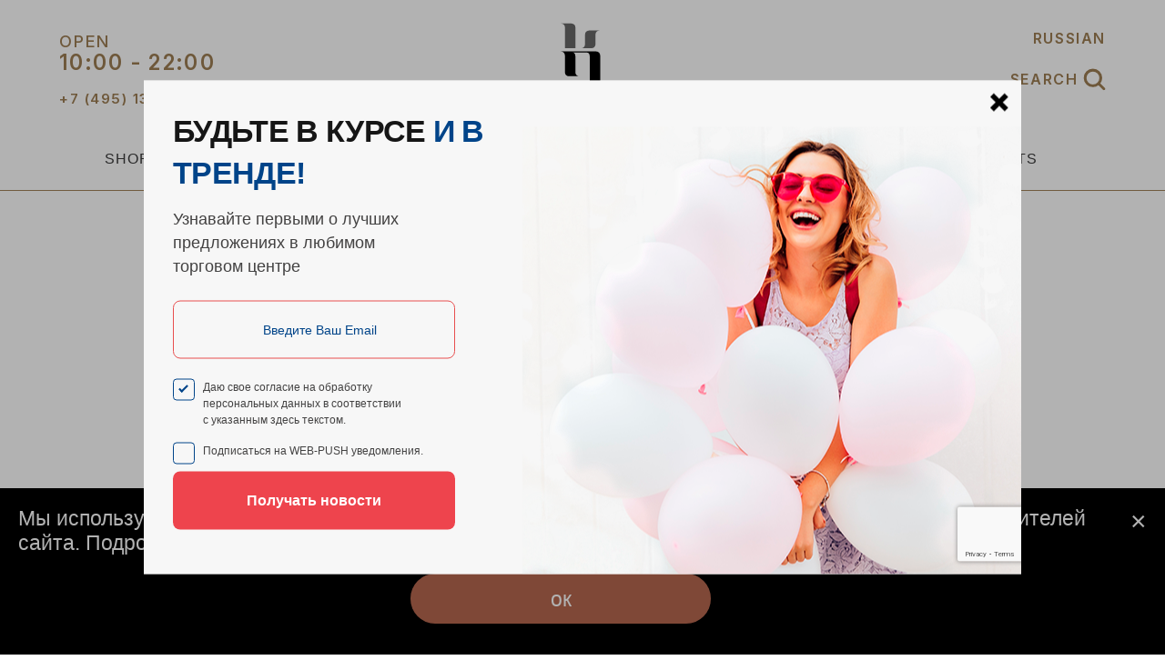

--- FILE ---
content_type: text/html; charset=utf-8
request_url: https://www.kashirskaya-plaza.ru/en/stores/unciya
body_size: 37071
content:
<!DOCTYPE html>
<html lang="en">
<head>
        <title>Унция - Kashirskaya  Official Website</title>
    
    <meta http-equiv="Content-Type" content="text/html; charset=utf-8"/>
    <meta name="viewport" content="width=device-width, initial-scale=1.0, maximum-scale=1.0, user-scalable=no"/>
    
        <meta name="apple-itunes-app" content="app-id=1479966513">
        <meta name="google-play-app" content="app-id=com.mymall.kplaza">
        <link rel="apple-touch-icon" href="/assets/images/kashirskaya/icon/app-icon.png">
        <link rel="android-touch-icon" href="/assets/images/kashirskaya/icon/app-icon.png"/>
    
    <link rel="stylesheet" href="/assets/components/smart-app-banner/dist/smart-app-banner.css" type="text/css" media="screen">
    
        <meta name="title" content="Унция - Kashirskaya  Official Website">
        <meta name="description" content="">
    
    
    <link rel="apple-touch-icon" sizes="57x57" href="/assets/images/kashirskaya/favicon/apple-icon-57x57.png">
    <link rel="apple-touch-icon" sizes="60x60" href="/assets/images/kashirskaya/favicon/apple-icon-60x60.png">
    <link rel="apple-touch-icon" sizes="72x72" href="/assets/images/kashirskaya/favicon/apple-icon-72x72.png">
    <link rel="apple-touch-icon" sizes="76x76" href="/assets/images/kashirskaya/favicon/apple-icon-76x76.png">
    <link rel="apple-touch-icon" sizes="114x114" href="/assets/images/kashirskaya/favicon/apple-icon-114x114.png">
    <link rel="apple-touch-icon" sizes="120x120" href="/assets/images/kashirskaya/favicon/apple-icon-120x120.png">
    <link rel="apple-touch-icon" sizes="144x144" href="/assets/images/kashirskaya/favicon/apple-icon-144x144.png">
    <link rel="apple-touch-icon" sizes="152x152" href="/assets/images/kashirskaya/favicon/apple-icon-152x152.png">
    <link rel="apple-touch-icon" sizes="180x180" href="/assets/images/kashirskaya/favicon/apple-icon-180x180.png">
    <link rel="icon" type="image/png" sizes="192x192"  href="/assets/images/kashirskaya/favicon/android-icon-192x192.png">
    <link rel="icon" type="image/png" sizes="32x32" href="/assets/images/kashirskaya/favicon/favicon-32x32.png">
    <link rel="icon" type="image/png" sizes="96x96" href="/assets/images/kashirskaya/favicon/favicon-96x96.png">
    <link rel="icon" type="image/png" sizes="16x16" href="/assets/images/kashirskaya/favicon/favicon-16x16.png">
    <link rel="manifest" href="/assets/images/kashirskaya/favicon/manifest.json">
    
    <link rel="stylesheet" href="/assets/css/kashirskaya/bootstrap.min.css">
    <link rel="stylesheet" href="/assets/css/kashirskaya/normalize.css">
    <link rel="stylesheet" href="/assets/css/kashirskaya/ksh.css">
    <link rel="stylesheet" href="/assets/css/kashirskaya/fonts.css">
    <link rel="stylesheet" href="/assets/css/kashirskaya/mb.css">
    <link rel="stylesheet" href="https://cdnjs.cloudflare.com/ajax/libs/fancybox/2.1.5/jquery.fancybox.min.css" />
    <link rel="stylesheet" href="/assets/css/kuntsevo/sweet-alert.css">
    
    <meta name="msapplication-TileColor" content="#ffffff">
    <meta name="msapplication-TileImage" content="/assets/images/kashirskaya/favicon/ms-icon-144x144.png">
    
    <meta name="theme-color" content="#ffffff">
    <meta name="google-site-verification" content="JbZWEWRSSO3Ekcq6Eftb1kME0v3ioB5Hd9dapt2rkws" />
    
    <meta property="fb:app_id" content="1399174946809431"/>
    
        <meta property="og:title" content="Унция"/>
        <meta property="og:image" content=""/>
        <meta property="og:image:url" content=""/>
    
        <meta property="og:description" content=""/>
    
    <!-- CSS HERE -->
    
    <link rel="stylesheet" type="text/css" href="/assets/components/mechanic-map/css/map.css"/>
    
    
    <!-- <script src="/assets/components/jquery/jquery.min.js"></script> -->
    <script src="https://code.jquery.com/jquery-3.6.0.min.js" integrity="sha256-/xUj+3OJU5yExlq6GSYGSHk7tPXikynS7ogEvDej/m4=" crossorigin="anonymous"></script>
      
    <!-- JS HERE -->
    <script async src="/assets/js/kashirskaya/popper.min.js"></script>
    
    
        <!-- Top.Mail.Ru counter Kashirskaya -->
        <script type="text/javascript">
        var _tmr = window._tmr || (window._tmr = []);
        _tmr.push({id: "3553628", type: "pageView", start: (new Date()).getTime()});
        (function (d, w, id) {
        if (d.getElementById(id)) return;
        var ts = d.createElement("script"); ts.type = "text/javascript"; ts.async = true; ts.id = id;
        ts.src = "https://top-fwz1.mail.ru/js/code.js";
        var f = function () {var s = d.getElementsByTagName("script")[0]; s.parentNode.insertBefore(ts, s);};
        if (w.opera == "[object Opera]") { d.addEventListener("DOMContentLoaded", f, false); } else { f(); }
        })(document, window, "tmr-code");
        </script>
        <noscript><div><img src="https://top-fwz1.mail.ru/counter?id=3553628;js=na" style="position:absolute;left:-9999px;" alt="Top.Mail.Ru" /></div></noscript>
        <!-- /Top.Mail.Ru counter -->
    
        <script async src="/assets/js/kashirskaya/bootstrap.min.js"></script>
    
    <script async src="/assets/js/kuntsevo/clndr.js"></script>
    <script src="/assets/components/sweetalert/js/sweet-alert.min.js"></script>
    
    <script type="text/javascript" src="/assets/components/jquery.donetyping/jquery.donetyping.min.js"></script>
    <script async type="text/javascript" src="/assets/components/lodash/dist/lodash.min.js"></script>
    <!-- Handlebar templates -->
    <script async src="/assets/components/handlebars/handlebars.runtime-v4.0.5.js"></script>
    <script async src="/assets/handlebars/templates.js"></script>
    <script async src="/assets/handlebars/helpers.js"></script>
    
    <script>
        var language = "en";
        var formLocalizedTexts = {
            email_cannot_be_blank: "Please fill your mail address.",
            email_not_valid: "Please fill a valid mail address.",
            must_accept_terms: "You must accept the privacy policy to sign up.",
            error: "Error",
            ok: "OK",
            close: "Close",
            try_again_later: "An error occurred, please try again later."
        };
    </script>
    
    <!-- Start Mindbox.ru Analytics Code-->
    
    <script>mindbox = window.mindbox || function() { mindbox.queue.push(arguments); };mindbox.queue = mindbox.queue || [];mindbox('create');</script><script src="https://api.mindbox.ru/scripts/v1/tracker.js" async></script>
    
    <!-- End Mindbox.ru Analytics Code-->
    
    
    
    
    <!-- Google Tag Manager -->
    
    <script>(function(w,d,s,l,i){w[l]=w[l]||[];w[l].push({'gtm.start':
    new Date().getTime(),event:'gtm.js'});var f=d.getElementsByTagName(s)[0],
    j=d.createElement(s),dl=l!='dataLayer'?'&l='+l:'';j.async=true;j.src=
    'https://www.googletagmanager.com/gtm.js?id='+i+dl;f.parentNode.insertBefore(j,f);
    })(window,document,'script','dataLayer','GTM-PL4L7LN');</script>
    
    <!-- End Google Tag Manager -->
    
    
    <!-- Rating Mail.ru counter -->
    <script type="text/javascript">
    var _tmr = window._tmr || (window._tmr = []);
    _tmr.push({id: "3214380", type: "pageView", start: (new Date()).getTime(), pid: "USER_ID"});
    (function (d, w, id) {
      if (d.getElementById(id)) return;
      var ts = d.createElement("script"); ts.type = "text/javascript"; ts.async = true; ts.id = id;
      ts.src = "https://top-fwz1.mail.ru/js/code.js";
      var f = function () {var s = d.getElementsByTagName("script")[0]; s.parentNode.insertBefore(ts, s);};
      if (w.opera == "[object Opera]") { d.addEventListener("DOMContentLoaded", f, false); } else { f(); }
    })(document, window, "topmailru-code");
    </script>
    <noscript>
        <div>
            <img src="https://top-fwz1.mail.ru/counter?id=3214380;js=na" style="border:0;position:absolute;left:-9999px;" alt="Top.Mail.Ru" />
        </div>
    </noscript>
    <!-- //Rating Mail.ru counter -->
    
    <!-- Rating@Mail.ru counter dynamic remarketing appendix -->
    <script type="text/javascript">
    var _tmr = _tmr || [];
    _tmr.push({
        type: 'itemView',
        productid: 'VALUE',
        pagetype: 'VALUE',
        list: 'VALUE',
        totalvalue: 'VALUE'
    });
    </script>
    <!-- // Rating@Mail.ru counter dynamic remarketing appendix -->
    
    <script src="https://api-enca.jetcrm.ru/public/form/cookies/cookies-popup.js" data-cookiesform-id="1"></script>
    
    
    
    
    <!-- GY48LS6 -->
</head>

<body>

<script type="text/javascript">
        var  $searchAllField2 = $("input#search-all-input");

        $( "#search-all" ).click(function() {
            window.location.href = `/${language}/search-result/${$searchAllField2.val()}`;
        });
</script>

<script>
    $('#search-all-input').on('keypress', function (e) {
        if(e.which === 13){
            var  $searchAllField2 = $("input#search-all-input");

            window.location.href = `/${language}/search-result/${$searchAllField2.val()}`;
        }
    });
</script>


    <header class="header">
        <div class="container">
            <article class="header-top">
                <div class="row">
                    <div class="col-4 text-left header-open">
                        <h1>OPEN</h1>
                        <h3>10:00 - 22:00</h3>
                        <p>+7 (495) 139-29-60</p>
                    </div>
                    <div class="col-4 text-center">
                            <a href="/" class="logo"><img src="/assets/images/kashirskaya/logo/logo.svg"></a>
                    </div>
                                        <div class="col-4 text-right">
                        <!--<a href="#" class="login-btn">LOGIN</a>-->
                            <a href="/ru/language" class="lang-btn" rel="nofollow">RUSSIAN</a>
                        <a href="#" class="search-btn">SEARCH <img
                                src="/assets/images/kashirskaya/icon/search-color.svg"></a>
                    </div>
                </div>
            </article>
            <nav class="menu">
                <ul>
                    <li><a href="/en/stores">SHOPPING</a></li>
                    <li><a href="/en/food">CAFE &amp; RESTAURANTS</a></li>
                    <li><a href="/en/entertain">ENTERTAINMENT</a></li>
                    <li><a href="/en/advertising-opportunities">ADVERTISING</a></li>
                    <li><a href="/en/cinema">MOVIES</a></li>
                    <li><a href="/en/event">EVENTS</a></li>
                    <li><a href="#contact-prp">CONTACTS</a></li>
                </ul>
                <a href="#" class="search-btn"><img
                        src="/assets/images/kashirskaya/icon/search-color.svg"></a>
            </nav>
        </div>
    </header>


    <!-- Mobile Header -->

    <header class="mb-header">
        <div class="row">
            <div class="col-4 text-left">
                <a class="menu-btn" id="nav-toggle"><span></span></a>
            </div>
            <div class="col-4 text-center">
                <a href="/" class="logo"><img src="/assets/images/kashirskaya/logo/logo.svg"></a>
            </div>

            <div class="col-4 text-right">
                <a class="search-btn"><img src="/assets/images/kashirskaya/icon/search-color.svg"></a>
            </div>
        </div>
    </header>


    <!-- Mobile Menu -->

    <section class="small-menu">
        <nav>
            <ul>
                <li>
                        <a href="/ru/language" class="lang-btn" rel="nofollow">RUSSIAN</a>
                </li>
                <li><a href="/en/stores" class="sm-nav-item">SHOPPING</a></li>
                <li><a href="/en/food" class="sm-nav-item">CAFE &amp; RESTAURANTS</a></li>
                <li><a href="/en/entertain" class="sm-nav-item">ENTERTAINMENT</a></li>
                <li><a href="/en/mall-map" class="sm-nav-item">NAVIGATION</a></li>
                <li><a href="/en/cinema" class="sm-nav-item">MOVIES</a></li>
                <li><a href="/en/event" class="sm-nav-item">EVENTS</a></li>
                <li><a href="#contact-prp" class="sm-nav-item">CONTACTS</a></li>
            </ul>
        </nav>
    </section>

<!-- Google Tag Manager (noscript) -->

<noscript><iframe src="https://www.googletagmanager.com/ns.html?id=GTM-PL4L7LN "
height="0" width="0" style="display:none;visibility:hidden"></iframe></noscript>

<!-- End Google Tag Manager (noscript) -->

<script>

$("#nav-toggle").click(function () {
        $(this).toggleClass("active");
    });

</script>


    <!-- Search -->

    <div class="search">
        <div class="search-page">
            <div class="container text-center">
                <a class="close-search"><img src="/assets/images/kashirskaya/icon/close.svg"/></a>
                <input type="text" id="search-all-input" placeholder="HOW WE CAN HELP YOU?">
                <button type="button" id="search-all">SEARCH</button>
            </div>
        </div>
    </div>

<script>

    var mall = {
  "mall_onesignal": {
    "app_id": "",
    "rest_key": ""
  },
  "mall_kiosk": {
    "general_timeout": null,
    "slider_timeout": null
  },
  "mall_shuttle": {
    "shuttle_is_active": false
  },
  "mall_catalogue": {
    "catalogue_en": "<p>ТРЦ &laquo;Каширская Плаза&raquo; предлагает своим арендаторам и сторонним рекламодателям широкий спектр рекламных возможностей. Реклама в ТРЦ &laquo;Каширская Плаза&raquo; - это не только контакт с сотнями тысяч посетителей каждый месяц, но и возможность преподнести ваш бренд в более выгодном свете (имиджевое размещение). Вы можете выбрать конкретный носитель, исходя из ваших задач и бюджетов, а специалисты рекламного отдела помогут подобрать наиболее эффективные носители.</p>\r\n<p>Вашу рекламу могут увидеть на внешних и внутренних медиафасадах, дверях, эскалаторах и лифтах, также вы можете провести любую промо-акцию (семплинги, дегустации, поощрение ваших клиентов и т.д.) Кроме стандартных носителей в ТРЦ существует возможность размещения вашей рекламы на радио и навигационных киосках. Мы всегда открыты к обсуждению новых рекламных возможностей внутри нашего торгово-развлекательного центра.</p>\r\n<p>&nbsp;</p>\r\n<p>По&nbsp;вопросам размещения рекламы обращайтесь в&nbsp;отдел продвижения</p>\r\n<p>Телефон: +7 (985) 904 90 57</p>\r\n<p>E-mail:&nbsp;<a href=\"mailto:Olga.Reshetnyak@enka.com\">Olga.Reshetnyak@enka.com</a>&nbsp;&nbsp;</p>\r\n<p>Ольга Решетняк, менеджер по рекламе</p>\r\n<p>Москва, Пресненская набережная, 10, 123112, &laquo;Башня на набережной&raquo;, Блок C, 58 этаж</p>",
    "catalogue_ru": "<p>ТРЦ &laquo;Каширская Плаза&raquo; предлагает своим арендаторам и сторонним рекламодателям широкий спектр рекламных возможностей. Реклама в ТРЦ &laquo;Каширская Плаза&raquo; - это не только контакт с сотнями тысяч посетителей каждый месяц, но и возможность преподнести ваш бренд в более выгодном свете (имиджевое размещение). Вы можете выбрать конкретный носитель, исходя из ваших задач и бюджетов, а специалисты рекламного отдела помогут подобрать наиболее эффективные носители.</p>\r\n<p>Вашу рекламу могут увидеть на внешних и внутренних медиафасадах, дверях, эскалаторах и лифтах, также вы можете провести любую промо-акцию (семплинги, дегустации, поощрение ваших клиентов и т.д.) Кроме стандартных носителей в ТРЦ существует возможность размещения вашей рекламы на радио и навигационных киосках. Мы всегда открыты к обсуждению новых рекламных возможностей внутри нашего торгово-развлекательного центра.</p>\r\n<p>&nbsp;</p>\r\n<p>По&nbsp;вопросам размещения рекламы обращайтесь в&nbsp;отдел продвижения</p>\r\n<p>Телефон: +7 (985) 904 90 57</p>\r\n<p>E-mail:&nbsp;<a href=\"mailto:Olga.Reshetnyak@enka.com\">Olga.Reshetnyak@enka.com</a>&nbsp;&nbsp;</p>\r\n<p>Ольга Решетняк, менеджер по рекламе</p>\r\n<p>Москва, Пресненская набережная, 10, 123112, &laquo;Башня на набережной&raquo;, Блок C, 58 этаж</p>"
  },
  "mall_terms": {
    "terms_ru": "<p><strong>ПРАВИЛА ПОЛЬЗОВАНИЯ САЙТОМ</strong></p>\r\n<p>Настоящие правила пользования сайтами <a href=\"http://www.kashirskayaplaza.com/\">http://www.kashirskayaplaza.com/</a>, <a href=\"http://www.kashirskaya-plaza.ru/ru\">http://www.kashirskaya-plaza.ru/ru</a> и каширскаяплаза.рф (далее &mdash; &laquo;<strong>Сайты</strong>&raquo;), разработанные ООО &laquo;ЭНКА ТЦ&raquo; (далее &mdash; &laquo;<strong>Правила</strong>&raquo;), определяют условия пользования Сайтов и устанавливают права и обязанности прошедших процедуру подписки на новости, а также иных посетителей Сайтов (далее совместно именуемые &laquo;<strong>Пользователи Сайтов</strong>&raquo;).</p>\r\n<ol>\r\n<li><strong> Общие положения</strong></li>\r\n</ol>\r\n<p>1.1. Все права на Сайты принадлежат ООО &laquo;ЭНКА ТЦ&raquo;, ОГРН 1027739529399, адрес места нахождения: 123317, г. Москва, Пресненская наб., д. 10 (далее &mdash; &laquo;<strong>Компания</strong>&raquo;). Сайты посвящены торговому центру &laquo;Каширская Плаза&raquo;. Настоящие Правила регулируются законодательством Российской Федерации, действие Правил ограничено территорией Российской Федерации.</p>\r\n<p>1.2. Пользуясь Сайтами, Пользователи Сайтов подтверждают свое согласие с положениями &nbsp;настоящих Правил.</p>\r\n<ol start=\"2\">\r\n<li><strong> Подписка на новости</strong></li>\r\n</ol>\r\n<p>2.1. Контент Сайтов доступен Пользователям Сайтов вне зависимости от их регистрации на Сайтах. Однако, для того, чтобы активно пользоваться возможностями Сайтов - получать информацию о специальных предложениях, акциях, мероприятиях, распродажах Компании, предложений партнеров Компании, о специальных предложениях, о новостях и мероприятиях &nbsp;в ТРЦ &laquo;Каширская Плаза&raquo;, ТРЦ &laquo;Кунцево Плаза&raquo;, ТРЦ &laquo;Капитолий&raquo;, необходимо подписаться на новости Компании.</p>\r\n<p>2.2. Подписка на новости осуществляется Пользователями добровольно, плата за подписку не взимается.</p>\r\n<p>2.3. При подписке на новости Пользователь должен указать необходимую достоверную и актуальную информацию, включая уникальный для каждого Пользователя Сайтов адрес электронной почты, а также фамилию, имя, отчество (при его наличии), дату рождения, пол, семейное положение, информацию о месте проживания. Пользователь Сайтов несет ответственность за достоверность, актуальность, полноту и соответствие законодательству Российской Федерации информации, предоставленной при подписке на новости.</p>\r\n<ol start=\"3\">\r\n<li><strong> Персональные данные Пользователей Сайтов</strong></li>\r\n</ol>\r\n<p>3.1. Для подписки на новости необходимо предоставление персональных данных Пользователей Сайтов (далее &mdash; &laquo;<strong>Персональные Данные</strong>&raquo;).</p>\r\n<p>3.2. Компания принимает все необходимые меры для защиты Персональных Данных от потери, неправильного использования, несанкционированного доступа, разглашения, изменения или уничтожения. Обработка персональных данных осуществляется Компанией в соответствии с Федеральным Законом Российской Федерации от 27.07.2006 № 152-ФЗ &laquo;О персональных данных&raquo;, иными применимыми положениями законодательства Российской Федерации, а также Политикой Компании по обработке персональных данных.</p>\r\n<p>3.3. Персональные Данные, указанные Пользователем Сайтов при подписке на новости на Сайтов, хранятся в информационной системе персональных данных сайтов <a href=\"http://www.kashirskayaplaza.com/\">http://www.kashirskayaplaza.com/</a>, <a href=\"http://www.kashirskaya-plaza.ru/ru\">http://www.kashirskaya-plaza.ru/ru</a> и каширскаяплаза.рф.</p>\r\n<p>Если Пользователь Сайтов не указал иное, Персональные Данные, указанные при подписке на новости, могут быть использованы Компанией для осуществления прямых контактов в целях информирования Пользователей Сайтов о специальных предложениях, акциях, мероприятиях и распродажах ТРЦ &laquo;Каширская Плаза&raquo;, ТРЦ &laquo;Кунцево Плаза&raquo;, ТРЦ &laquo;Капитолий&raquo;, а также предложений партнеров Компании на мобильный телефон, адрес электронной почты, почтовый адрес, указанные при подписке на новости.</p>\r\n<p>&nbsp;3.4. Компания вправе передавать персональные данные Пользователя третьим лицам при условии гарантированного обеспечения этими лицами конфиденциальности переданных данных. Пользователь Сайтов вправе ознакомиться с информацией о его Персональных Данных, которые обрабатываются Компанией, требовать уточнения Персональных Данных или их удаления из информационной системы персональных данных Компании. Для того чтобы удалить свои персональные данные из базы данных Компании, Пользователю необходимо направить соответствующий запрос на <a href=\"mailto:Advertisement.Enkatc@enka.com\">Advertisement.Enkatc@enka.com</a>. Удаление Персональных Данных Пользователя Сайтов влечет невозможность получения новостей от Компании. При этом доступ к персональным данным имеют третьи лица, осуществляющие поддержку служб и сервисов Компании и/ или исполняющие соответствующие задания (поручения) Компании, в необходимом для осуществления такой поддержки и/ или заданий (поручений) объеме.</p>\r\n<p>3.5. Компания принимает необходимые меры для предотвращения несанкционированного доступа к персональным данным Пользователей Сайтов, указанным при подписке на новости. По этой причине подписка Пользователей Сайтов на новости осуществляется с подтверждением указанного при подписке адреса электронной почты (Пользователь должен пройти по ссылке, которая будет выслана по электронной почте).</p>\r\n<p>3.6. Компания не несет ответственности за действия третьих лиц (в том числе Интернет-провайдеров, обеспечивающих техническую доступность сайтов в месте нахождения Пользователя), в отношении защиты каналов связи, по которым передается информация на Сайты или с Сайтов, а также не гарантирует постоянную доступность Сайтов и его бесперебойную работу.</p>\r\n<p>3.7. Если не указано иное, Компания может использовать данные, собранные с помощью Сайтов для улучшения содержания Сайтов, для его доработки в соответствии с предпочтениями Пользователей Сайтов, для обмена информацией с Пользователями Сайтов (по запросу Пользователей Сайтов), для маркетинговых и исследовательских целей Компании, и для любых других определенных целей. Кроме того, Компания вправе в полной мере использовать всю информацию, полученную на Сайтах не в персонально идентифицированной форме.</p>\r\n<ol start=\"4\">\r\n<li><strong> Результаты интеллектуальной деятельности</strong></li>\r\n</ol>\r\n<p>4.1. Все результаты интеллектуальной деятельности и средства индивидуализации, размещенные на Сайтах, в том числе элементы дизайна, проекты, чертежи, макеты, графические изображения (в том числе иллюстрации), фотографические произведения и произведения, полученные способами, аналогичными фотографии, текст, аудиовизуальные произведения, программы для ЭВМ, являющиеся частью Сайтов, музыкальные произведения с текстом или без текста и другие произведения, а также товарные знаки и промышленные образцы охраняются в соответствии с законодательством Российской Федерации, в том числе, в соответствии с международными договорами с участием Российской Федерации. Указанные охраняемые объекты вместе и по отдельности составляют охраняемый контент Сайтов (далее &mdash; &laquo;<strong>Контент</strong>&raquo;).</p>\r\n<p>4.2. Кроме случаев, прямо установленных настоящими Правилами, а также действующим законодательством Российской Федерации, Контент не может быть использован (в том числе, скопирован, опубликован, воспроизведен, переработан, распространен, продан или использован иным способом) по частям или полностью без согласия Компании.</p>\r\n<p>4.3. Цитирование текстовых материалов, опубликованных на Сайтах, разрешается с обязательным указанием активной гиперссылки на сайты <a href=\"http://www.kashirskayaplaza.com/\">http://www.kashirskayaplaza.com/</a>, <a href=\"http://www.kashirskaya-plaza.ru/ru\">http://www.kashirskaya-plaza.ru/ru</a> и каширскаяплаза.рф.</p>\r\n<ol start=\"5\">\r\n<li><strong> Права и обязанности Пользователей Сайтов</strong></li>\r\n</ol>\r\n<p>5.1. Пользователь Сайтов имеет право подписываться на новости Торгово-развлекательного центра &laquo;Каширская Плаза&raquo; на Сайтах, обращаться с жалобами к Компании в отношении функционирования Сайтов.</p>\r\n<p>5.2. При посещении Сайтов и использовании его возможностей Пользователь Сайтов <strong>обязан: </strong></p>\r\n<p>&nbsp;</p>\r\n<p>- соблюдать положения действующего законодательства Российской Федерации и настоящих Правил;</p>\r\n<p>- предоставлять при подписке на новости Компании достоверные и актуальные данные, а также следить за их своевременным обновлением;</p>\r\n<p>- возмещать убытки, понесенные Компанией, Пользователями Сайтов или третьими лицами в результате нарушения Правил или законодательства Российской Федерации;</p>\r\n<p>- соблюдать Правила, а также законодательство Российской Федерации, при пользовании Сайтами ознакомиться со всей информацией юридического характера, размещенной на Сайтах или доступной на нем посредством ссылок;</p>\r\n<p>- регулярно проверять анонсы Компании в отношении внесения изменений в Правила;</p>\r\n<p>- при несогласии с Правилами, а также анонсируемыми Компанией изменениями к ним, покинуть Сайты <a href=\"http://www.kashirskayaplaza.com/\">http://www.kashirskayaplaza.com/</a>, <a href=\"http://www.kashirskaya-plaza.ru/ru\">http://www.kashirskaya-plaza.ru/ru</a> и каширскаяплаза.рф</p>\r\n<p>&nbsp;</p>\r\n<p>5.3. Пользователю Сайтов при использовании Сайтов <strong>запрещается </strong>публиковать и распространять на Сайтах любую информацию, которая:</p>\r\n<p>&nbsp;</p>\r\n<p>- содержит угрозы, дискредитирует, оскорбляет, порочит честь и достоинство или деловую репутацию или нарушает неприкосновенность частной жизни других Пользователей Сайтов или третьих лиц;</p>\r\n<p>- нарушает права несовершеннолетних лиц;</p>\r\n<p>- является непристойной, содержит нецензурную лексику, содержит порнографические изображения и тексты или сцены сексуального характера с участием несовершеннолетних;</p>\r\n<p>- содержит сцены насилия либо бесчеловечного обращения с животными;</p>\r\n<p>- содержит описание средств и способов суицида, любое подстрекательство к его совершению;</p>\r\n<p>- пропагандирует и/или способствует разжиганию расовой, религиозной, этнической ненависти или вражды, пропагандирует фашизм или идеологию расового превосходства;</p>\r\n<p>- содержит экстремистские материалы;</p>\r\n<p>- пропагандирует преступную деятельность или содержит советы, инструкции или руководства по совершению преступных действий;</p>\r\n<p>- содержит информацию ограниченного доступа, включая, но, не ограничиваясь, государственной и коммерческой тайной, информацией о частной жизни третьих лиц;</p>\r\n<p>- содержит рекламу или описывает привлекательность употребления наркотических веществ, информацию о распространении наркотиков, рецепты их изготовления и советы по употреблению;</p>\r\n<p>- носит мошеннический характер;</p>\r\n<p>- нарушает права третьих лиц на результаты интеллектуальной деятельности;</p>\r\n<p>- нарушает права субъектов персональных данных;</p>\r\n<p>- нарушает иные права и интересы граждан и юридических лиц или требования законодательства Российской Федерации.</p>\r\n<p>&nbsp;</p>\r\n<p>5.4. Пользователям Сайтов <strong>запрещается: </strong></p>\r\n<p>&nbsp;</p>\r\n<p>- осуществлять массовые рассылки сообщений без согласия других Пользователей Сайтов;</p>\r\n<p>- использовать программное обеспечение и осуществлять действия, направленные на нарушение нормального функционирования Сайтов;</p>\r\n<p>- публиковать и распространять на Сайтах или иным образом использовать вирусы и вредоносные программы;</p>\r\n<p>- размещать на Сайтах коммерческую и политическую рекламу;</p>\r\n<p>- осуществлять иные действия, которые могут нанести вред Сайтам, Компании и Пользователям.</p>\r\n<ol start=\"6\">\r\n<li><strong> Права и обязанности Компании</strong></li>\r\n</ol>\r\n<p>6.1. Компания предоставляет Пользователям Сайтов технические возможности для пользования Сайтами.</p>\r\n<p>6.2. Компания имеет право обрабатывать Персональные Данные Пользователей Сайтов.</p>\r\n<p>6.3. Несмотря на то, что Компания старается предоставлять точную информацию на Сайтах, Компания не несет никакой ответственности за точность информации, размещенной на Сайтах. Ответственность за сроки проведения распродаж, размер заявленных скидок, качество товара/услуги, а также наличие товаров и т.п. несет соответствующий магазин торгово-развлекательного центра &laquo;Каширская Плаза&raquo;.</p>\r\n<p>6.4. Компания не предоставляет никаких гарантий в отношении информации, размещенной на Сайтах. Компания не несет ответственности за какие-либо непрямые, прямые, фактические или косвенные убытки, включая упущенную выгоду, в результате использования размещенной на Сайтах информации, даже если Компания была предупреждена о возможности подобных убытков.</p>\r\n<ol start=\"7\">\r\n<li><strong> Заключительные положения</strong></li>\r\n</ol>\r\n<p>7.1. Сайты могут содержать ссылки на сайты третьих лиц в сети Интернет. Компания не контролирует такие сайты, не несет ответственность за правомерность контента, размещенного на сайтах третьих лиц. Правила не распространяются на пользование этими веб-сайтами. Пользователям Сайтов следует ознакомиться с политикой конфиденциальности и/или правилами пользования каждого посещаемого ими сайтов.</p>\r\n<p>7.2. Компания вправе вносить изменения в данные Правила. Изменения будут опубликованы на веб-сайтах <a href=\"http://www.kashirskayaplaza.com/\">http://www.kashirskayaplaza.com/</a>, <a href=\"http://www.kashirskaya-plaza.ru/ru\">http://www.kashirskaya-plaza.ru/ru</a> и каширскаяплаза.рф. Изменения будут распространяться, в том числе на тех лиц, которые являются Пользователями Сайтов на момент вступления в силу изменений. Изменения начнут действовать по истечении 30 дней с момента их публикации на сайтах <a href=\"http://www.kashirskayaplaza.com/\">http://www.kashirskayaplaza.com/</a>, <a href=\"http://www.kashirskaya-plaza.ru/ru\">http://www.kashirskaya-plaza.ru/ru</a> и каширскаяплаза.рф</p>",
    "terms_en": "<p><strong>ПРАВИЛА ПОЛЬЗОВАНИЯ САЙТОМ</strong></p>\r\n<p>Настоящие правила пользования сайтами <a href=\"http://www.kashirskayaplaza.com/\">http://www.kashirskayaplaza.com/</a>, <a href=\"http://www.kashirskaya-plaza.ru/ru\">http://www.kashirskaya-plaza.ru/ru</a> и каширскаяплаза.рф (далее &mdash; &laquo;<strong>Сайты</strong>&raquo;), разработанные ООО &laquo;ЭНКА ТЦ&raquo; (далее &mdash; &laquo;<strong>Правила</strong>&raquo;), определяют условия пользования Сайтов и устанавливают права и обязанности прошедших процедуру подписки на новости, а также иных посетителей Сайтов (далее совместно именуемые &laquo;<strong>Пользователи Сайтов</strong>&raquo;).</p>\r\n<ol>\r\n<li><strong> Общие положения</strong></li>\r\n</ol>\r\n<p>1.1. Все права на Сайты принадлежат ООО &laquo;ЭНКА ТЦ&raquo;, ОГРН 1027739529399, адрес места нахождения: 123317, г. Москва, Пресненская наб., д. 10 (далее &mdash; &laquo;<strong>Компания</strong>&raquo;). Сайты посвящены торговому центру &laquo;Каширская Плаза&raquo;. Настоящие Правила регулируются законодательством Российской Федерации, действие Правил ограничено территорией Российской Федерации.</p>\r\n<p>1.2. Пользуясь Сайтами, Пользователи Сайтов подтверждают свое согласие с положениями &nbsp;настоящих Правил.</p>\r\n<ol start=\"2\">\r\n<li><strong> Подписка на новости</strong></li>\r\n</ol>\r\n<p>2.1. Контент Сайтов доступен Пользователям Сайтов вне зависимости от их регистрации на Сайтах. Однако, для того, чтобы активно пользоваться возможностями Сайтов - получать информацию о специальных предложениях, акциях, мероприятиях, распродажах Компании, предложений партнеров Компании, о специальных предложениях, о новостях и мероприятиях &nbsp;в ТРЦ &laquo;Каширская Плаза&raquo;, ТРЦ &laquo;Кунцево Плаза&raquo;, ТРЦ &laquo;Капитолий&raquo;, необходимо подписаться на новости Компании.</p>\r\n<p>2.2. Подписка на новости осуществляется Пользователями добровольно, плата за подписку не взимается.</p>\r\n<p>2.3. При подписке на новости Пользователь должен указать необходимую достоверную и актуальную информацию, включая уникальный для каждого Пользователя Сайтов адрес электронной почты, а также фамилию, имя, отчество (при его наличии), дату рождения, пол, семейное положение, информацию о месте проживания. Пользователь Сайтов несет ответственность за достоверность, актуальность, полноту и соответствие законодательству Российской Федерации информации, предоставленной при подписке на новости.</p>\r\n<ol start=\"3\">\r\n<li><strong> Персональные данные Пользователей Сайтов</strong></li>\r\n</ol>\r\n<p>3.1. Для подписки на новости необходимо предоставление персональных данных Пользователей Сайтов (далее &mdash; &laquo;<strong>Персональные Данные</strong>&raquo;).</p>\r\n<p>3.2. Компания принимает все необходимые меры для защиты Персональных Данных от потери, неправильного использования, несанкционированного доступа, разглашения, изменения или уничтожения. Обработка персональных данных осуществляется Компанией в соответствии с Федеральным Законом Российской Федерации от 27.07.2006 № 152-ФЗ &laquo;О персональных данных&raquo;, иными применимыми положениями законодательства Российской Федерации, а также Политикой Компании по обработке персональных данных.</p>\r\n<p>3.3. Персональные Данные, указанные Пользователем Сайтов при подписке на новости на Сайтов, хранятся в информационной системе персональных данных сайтов <a href=\"http://www.kashirskayaplaza.com/\">http://www.kashirskayaplaza.com/</a>, <a href=\"http://www.kashirskaya-plaza.ru/ru\">http://www.kashirskaya-plaza.ru/ru</a> и каширскаяплаза.рф.</p>\r\n<p>Если Пользователь Сайтов не указал иное, Персональные Данные, указанные при подписке на новости, могут быть использованы Компанией для осуществления прямых контактов в целях информирования Пользователей Сайтов о специальных предложениях, акциях, мероприятиях и распродажах ТРЦ &laquo;Каширская Плаза&raquo;, ТРЦ &laquo;Кунцево Плаза&raquo;, ТРЦ &laquo;Капитолий&raquo;, а также предложений партнеров Компании на мобильный телефон, адрес электронной почты, почтовый адрес, указанные при подписке на новости.</p>\r\n<p>&nbsp;3.4. Компания вправе передавать персональные данные Пользователя третьим лицам при условии гарантированного обеспечения этими лицами конфиденциальности переданных данных. Пользователь Сайтов вправе ознакомиться с информацией о его Персональных Данных, которые обрабатываются Компанией, требовать уточнения Персональных Данных или их удаления из информационной системы персональных данных Компании. Для того чтобы удалить свои персональные данные из базы данных Компании, Пользователю необходимо направить соответствующий запрос на <a href=\"mailto:Advertisement.Enkatc@enka.com\">Advertisement.Enkatc@enka.com</a>. Удаление Персональных Данных Пользователя Сайтов влечет невозможность получения новостей от Компании. При этом доступ к персональным данным имеют третьи лица, осуществляющие поддержку служб и сервисов Компании и/ или исполняющие соответствующие задания (поручения) Компании, в необходимом для осуществления такой поддержки и/ или заданий (поручений) объеме.</p>\r\n<p>3.5. Компания принимает необходимые меры для предотвращения несанкционированного доступа к персональным данным Пользователей Сайтов, указанным при подписке на новости. По этой причине подписка Пользователей Сайтов на новости осуществляется с подтверждением указанного при подписке адреса электронной почты (Пользователь должен пройти по ссылке, которая будет выслана по электронной почте).</p>\r\n<p>3.6. Компания не несет ответственности за действия третьих лиц (в том числе Интернет-провайдеров, обеспечивающих техническую доступность сайтов в месте нахождения Пользователя), в отношении защиты каналов связи, по которым передается информация на Сайты или с Сайтов, а также не гарантирует постоянную доступность Сайтов и его бесперебойную работу.</p>\r\n<p>3.7. Если не указано иное, Компания может использовать данные, собранные с помощью Сайтов для улучшения содержания Сайтов, для его доработки в соответствии с предпочтениями Пользователей Сайтов, для обмена информацией с Пользователями Сайтов (по запросу Пользователей Сайтов), для маркетинговых и исследовательских целей Компании, и для любых других определенных целей. Кроме того, Компания вправе в полной мере использовать всю информацию, полученную на Сайтах не в персонально идентифицированной форме.</p>\r\n<ol start=\"4\">\r\n<li><strong> Результаты интеллектуальной деятельности</strong></li>\r\n</ol>\r\n<p>4.1. Все результаты интеллектуальной деятельности и средства индивидуализации, размещенные на Сайтах, в том числе элементы дизайна, проекты, чертежи, макеты, графические изображения (в том числе иллюстрации), фотографические произведения и произведения, полученные способами, аналогичными фотографии, текст, аудиовизуальные произведения, программы для ЭВМ, являющиеся частью Сайтов, музыкальные произведения с текстом или без текста и другие произведения, а также товарные знаки и промышленные образцы охраняются в соответствии с законодательством Российской Федерации, в том числе, в соответствии с международными договорами с участием Российской Федерации. Указанные охраняемые объекты вместе и по отдельности составляют охраняемый контент Сайтов (далее &mdash; &laquo;<strong>Контент</strong>&raquo;).</p>\r\n<p>4.2. Кроме случаев, прямо установленных настоящими Правилами, а также действующим законодательством Российской Федерации, Контент не может быть использован (в том числе, скопирован, опубликован, воспроизведен, переработан, распространен, продан или использован иным способом) по частям или полностью без согласия Компании.</p>\r\n<p>4.3. Цитирование текстовых материалов, опубликованных на Сайтах, разрешается с обязательным указанием активной гиперссылки на сайты <a href=\"http://www.kashirskayaplaza.com/\">http://www.kashirskayaplaza.com/</a>, <a href=\"http://www.kashirskaya-plaza.ru/ru\">http://www.kashirskaya-plaza.ru/ru</a> и каширскаяплаза.рф.</p>\r\n<ol start=\"5\">\r\n<li><strong> Права и обязанности Пользователей Сайтов</strong></li>\r\n</ol>\r\n<p>5.1. Пользователь Сайтов имеет право подписываться на новости Торгово-развлекательного центра &laquo;Каширская Плаза&raquo; на Сайтах, обращаться с жалобами к Компании в отношении функционирования Сайтов.</p>\r\n<p>5.2. При посещении Сайтов и использовании его возможностей Пользователь Сайтов <strong>обязан: </strong></p>\r\n<p>&nbsp;</p>\r\n<p>- соблюдать положения действующего законодательства Российской Федерации и настоящих Правил;</p>\r\n<p>- предоставлять при подписке на новости Компании достоверные и актуальные данные, а также следить за их своевременным обновлением;</p>\r\n<p>- возмещать убытки, понесенные Компанией, Пользователями Сайтов или третьими лицами в результате нарушения Правил или законодательства Российской Федерации;</p>\r\n<p>- соблюдать Правила, а также законодательство Российской Федерации, при пользовании Сайтами ознакомиться со всей информацией юридического характера, размещенной на Сайтах или доступной на нем посредством ссылок;</p>\r\n<p>- регулярно проверять анонсы Компании в отношении внесения изменений в Правила;</p>\r\n<p>- при несогласии с Правилами, а также анонсируемыми Компанией изменениями к ним, покинуть Сайты <a href=\"http://www.kashirskayaplaza.com/\">http://www.kashirskayaplaza.com/</a>, <a href=\"http://www.kashirskaya-plaza.ru/ru\">http://www.kashirskaya-plaza.ru/ru</a> и каширскаяплаза.рф</p>\r\n<p>&nbsp;</p>\r\n<p>5.3. Пользователю Сайтов при использовании Сайтов <strong>запрещается </strong>публиковать и распространять на Сайтах любую информацию, которая:</p>\r\n<p>&nbsp;</p>\r\n<p>- содержит угрозы, дискредитирует, оскорбляет, порочит честь и достоинство или деловую репутацию или нарушает неприкосновенность частной жизни других Пользователей Сайтов или третьих лиц;</p>\r\n<p>- нарушает права несовершеннолетних лиц;</p>\r\n<p>- является непристойной, содержит нецензурную лексику, содержит порнографические изображения и тексты или сцены сексуального характера с участием несовершеннолетних;</p>\r\n<p>- содержит сцены насилия либо бесчеловечного обращения с животными;</p>\r\n<p>- содержит описание средств и способов суицида, любое подстрекательство к его совершению;</p>\r\n<p>- пропагандирует и/или способствует разжиганию расовой, религиозной, этнической ненависти или вражды, пропагандирует фашизм или идеологию расового превосходства;</p>\r\n<p>- содержит экстремистские материалы;</p>\r\n<p>- пропагандирует преступную деятельность или содержит советы, инструкции или руководства по совершению преступных действий;</p>\r\n<p>- содержит информацию ограниченного доступа, включая, но, не ограничиваясь, государственной и коммерческой тайной, информацией о частной жизни третьих лиц;</p>\r\n<p>- содержит рекламу или описывает привлекательность употребления наркотических веществ, информацию о распространении наркотиков, рецепты их изготовления и советы по употреблению;</p>\r\n<p>- носит мошеннический характер;</p>\r\n<p>- нарушает права третьих лиц на результаты интеллектуальной деятельности;</p>\r\n<p>- нарушает права субъектов персональных данных;</p>\r\n<p>- нарушает иные права и интересы граждан и юридических лиц или требования законодательства Российской Федерации.</p>\r\n<p>&nbsp;</p>\r\n<p>5.4. Пользователям Сайтов <strong>запрещается: </strong></p>\r\n<p>&nbsp;</p>\r\n<p>- осуществлять массовые рассылки сообщений без согласия других Пользователей Сайтов;</p>\r\n<p>- использовать программное обеспечение и осуществлять действия, направленные на нарушение нормального функционирования Сайтов;</p>\r\n<p>- публиковать и распространять на Сайтах или иным образом использовать вирусы и вредоносные программы;</p>\r\n<p>- размещать на Сайтах коммерческую и политическую рекламу;</p>\r\n<p>- осуществлять иные действия, которые могут нанести вред Сайтам, Компании и Пользователям.</p>\r\n<ol start=\"6\">\r\n<li><strong> Права и обязанности Компании</strong></li>\r\n</ol>\r\n<p>6.1. Компания предоставляет Пользователям Сайтов технические возможности для пользования Сайтами.</p>\r\n<p>6.2. Компания имеет право обрабатывать Персональные Данные Пользователей Сайтов.</p>\r\n<p>6.3. Несмотря на то, что Компания старается предоставлять точную информацию на Сайтах, Компания не несет никакой ответственности за точность информации, размещенной на Сайтах. Ответственность за сроки проведения распродаж, размер заявленных скидок, качество товара/услуги, а также наличие товаров и т.п. несет соответствующий магазин торгово-развлекательного центра &laquo;Каширская Плаза&raquo;.</p>\r\n<p>6.4. Компания не предоставляет никаких гарантий в отношении информации, размещенной на Сайтах. Компания не несет ответственности за какие-либо непрямые, прямые, фактические или косвенные убытки, включая упущенную выгоду, в результате использования размещенной на Сайтах информации, даже если Компания была предупреждена о возможности подобных убытков.</p>\r\n<ol start=\"7\">\r\n<li><strong> Заключительные положения</strong></li>\r\n</ol>\r\n<p>7.1. Сайты могут содержать ссылки на сайты третьих лиц в сети Интернет. Компания не контролирует такие сайты, не несет ответственность за правомерность контента, размещенного на сайтах третьих лиц. Правила не распространяются на пользование этими веб-сайтами. Пользователям Сайтов следует ознакомиться с политикой конфиденциальности и/или правилами пользования каждого посещаемого ими сайтов.</p>\r\n<p>7.2. Компания вправе вносить изменения в данные Правила. Изменения будут опубликованы на веб-сайтах <a href=\"http://www.kashirskayaplaza.com/\">http://www.kashirskayaplaza.com/</a>, <a href=\"http://www.kashirskaya-plaza.ru/ru\">http://www.kashirskaya-plaza.ru/ru</a> и каширскаяплаза.рф. Изменения будут распространяться, в том числе на тех лиц, которые являются Пользователями Сайтов на момент вступления в силу изменений. Изменения начнут действовать по истечении 30 дней с момента их публикации на сайтах <a href=\"http://www.kashirskayaplaza.com/\">http://www.kashirskayaplaza.com/</a>, <a href=\"http://www.kashirskaya-plaza.ru/ru\">http://www.kashirskaya-plaza.ru/ru</a> и каширскаяплаза.рф</p>"
  },
  "mall_kiosk_survey": {
    "kiosk_survey_url": "http://brands.kashirskaya-plaza.ru/?kiosk=1"
  },
  "mall_parking": {
    "parking_ru": "<p data-pm-slice=\"1 1 []\">В ТРЦ &laquo;Каширская Плаза&raquo; введен платный режим парковки для посетителей и сотрудников. Въезд и выезд теперь осуществляется по госномеру автомобиля.</p>\r\n<p>&nbsp;</p>\r\n<p>Тарифы:</p>\r\n<ul class=\"ak-ul\">\r\n<li>\r\n<p>первые 20 минут&nbsp;- бесплатно,</p>\r\n</li>\r\n</ul>\r\n<ul class=\"ak-ul\">\r\n<li>\r\n<p>3 часа&nbsp;- 100 рублей,</p>\r\n</li>\r\n<li>каждый последующий час - 100 рублей.</li>\r\n</ul>\r\n<p>&nbsp;</p>\r\n<p>Также можно приобрести абонемент на месяц. Стоимость - 15 000 рублей. Абонемент будет действовать только на 1 госномер автомобиля.</p>\r\n<p>&nbsp;</p>\r\n<p>Оплата парковки осуществляется следующими способами:</p>\r\n<ul class=\"ak-ul\">\r\n<li>\r\n<p>по QR- кодам, расположенным в зоне парковки,</p>\r\n</li>\r\n</ul>\r\n<ul class=\"ak-ul\">\r\n<li>\r\n<p>в терминалах оплаты, расположенных на всех этажах парковки.</p>\r\n</li>\r\n</ul>\r\n<p>&nbsp;</p>\r\n<p>Обращаем ваше внимание, что автомобили без госномера, а также с транзитными номерами на парковку не допускаются.</p>\r\n<p>&nbsp;</p>\r\n<p>До встречи в ТРЦ &laquo;Каширская Плаза&raquo;!</p>\r\n<div id=\"eJOY__extension_root\" class=\"eJOY__extension_root_class\" style=\"all: unset;\">&nbsp;</div>\r\n<div id=\"eJOY__extension_root\" class=\"eJOY__extension_root_class\" style=\"all: unset;\">&nbsp;</div>",
    "parking_en": "<p data-pm-slice=\"1 1 []\">A paid parking regime for visitors and employees was introduced in Kashirskaya Plaza. Entry and exit is now carried out according to the license plate number of the car.</p>\r\n<p>&nbsp;</p>\r\n<p>Tariffs:</p>\r\n<ul class=\"ak-ul\">\r\n<li>\r\n<p>the first 20 minutes&nbsp;- free of charge,</p>\r\n</li>\r\n</ul>\r\n<ul class=\"ak-ul\">\r\n<li>\r\n<p>3 hours - 100 rubles</p>\r\n</li>\r\n<li>every further hour - 100 rubles</li>\r\n</ul>\r\n<p>&nbsp;</p>\r\n<p>You can also buy a monthly subscription. The cost is 15,000 rubles. The subscription will be valid only for 1 license plate number of the car.</p>\r\n<p>&nbsp;</p>\r\n<p>Payment for parking is made in the following ways:</p>\r\n<ul class=\"ak-ul\">\r\n<li>\r\n<p>by QR codes located in the parking area,</p>\r\n</li>\r\n</ul>\r\n<ul class=\"ak-ul\">\r\n<li>\r\n<p>at payment terminals located on all floors of the parking lot.</p>\r\n</li>\r\n</ul>\r\n<p>&nbsp;</p>\r\n<p>Please note that cars without a license plate number, as well as with transit numbers are not allowed to park.</p>\r\n<p>&nbsp;</p>\r\n<p>See you at Kashirskaya Plaza!</p>\r\n<div id=\"eJOY__extension_root\" class=\"eJOY__extension_root_class\" style=\"all: unset;\">&nbsp;</div>\r\n<div id=\"eJOY__extension_root\" class=\"eJOY__extension_root_class\" style=\"all: unset;\">&nbsp;</div>",
    "parking_image": "https://s3-eu-central-1.amazonaws.com/enka-panel/extras/aboutus/kashirskaya-plaza-parking.jpg?1612786352577"
  },
  "mall_policy_personal_data": {
    "policy_personal_data_pdf_ru": "https://s3-eu-central-1.amazonaws.com/enka-panel/files/file_url/BJICGJ_Ka-1.pdf?1705665230604",
    "policy_personal_data_pdf_en": "https://s3-eu-central-1.amazonaws.com/enka-panel/files/file_url/BJICGJ_Ka-1.pdf?1705665230604"
  },
  "mall_privacy_policy": {
    "privacy_policy_tr": null,
    "privacy_policy_en": "<p><strong>Редакция 1.0 от 01.09.2022г.</strong></p>\r\n<p><strong>&nbsp;</strong></p>\r\n<p style=\"text-align: center;\"><strong>ПОЛЬЗОВАТЕЛЬСКОЕ СОГЛАШЕНИЕ</strong></p>\r\n<p>&nbsp;</p>\r\n<p>Пожалуйста, внимательно ознакомьтесь с этим Пользовательским соглашением. Используя этот САЙТ / мобильное приложение, Вы тем самым присоединяетесь к Пользовательскому соглашению в качестве пользователя и принимаете все его условия. Если Вы не согласны с этими условиями, не используйте сайт / мобильное приложение.</p>\r\n<p>&nbsp;</p>\r\n<p>Настоящее Пользовательское соглашение регламентирует отношения между Обществом с ограниченной ответственностью &laquo;ЭНКА ТЦ&raquo; и любым физическим лицом, посещающим сайт (сайты) и/или использующим мобильное приложение (мобильные приложения), указанные в п.1.1 ниже.</p>\r\n<p>&nbsp;</p>\r\n<ol>\r\n<li><strong>Термины и определения</strong></li>\r\n</ol>\r\n<p>&nbsp;</p>\r\n<ul>\r\n<li>Для целей настоящего Пользовательского соглашения используются перечисленные ниже термины, указываемые с большой буквы.</li>\r\n</ul>\r\n<p><em>&nbsp;</em></p>\r\n<p><em>&laquo;Аккаунт&raquo;&nbsp;</em>&ndash; учетная запись Пользователя, необходимая для участия в маркетинговых программах Компании и использования ряда функций Мобильных приложений.</p>\r\n<p><em>&nbsp;</em></p>\r\n<p><em>&laquo;Компания&raquo; &ndash;&nbsp;</em>Общество с ограниченной ответственностью &laquo;ЭНКА ТЦ&raquo;, учрежденное по законодательству Российской Федерации (ОГРН:&nbsp;1027739529399, ИНН:&nbsp;7702190316) и зарегистрированное по адресу: Российская Федерация, 123112, г. Москва, Пресненская набережная, д.10.</p>\r\n<p><em>&nbsp;</em></p>\r\n<p><em>&laquo;Контент&raquo;&nbsp;</em>&ndash; термин определен в п.3.1 настоящего Соглашения.</p>\r\n<p><em>&nbsp;</em></p>\r\n<p><em>&laquo;Мобильные приложения&raquo;&nbsp;</em>&ndash; принадлежащие Компании мобильные приложения, указанные в пп.б п.2.1 настоящего Соглашения. Каждое (любое) из этих мобильных приложений обозначается термином&nbsp;<em>&laquo;Мобильное приложение&raquo;&nbsp;</em>в единственном числе.</p>\r\n<p><em>&nbsp;</em></p>\r\n<p><em>&laquo;Пользователь&raquo; &ndash;&nbsp;</em>Вы, то есть физическое лицо, посещающее Сайты и/или использующее Мобильные приложения.</p>\r\n<p><em>&nbsp;</em></p>\r\n<p><em>&laquo;Применимое законодательство&raquo; &ndash;</em>&nbsp;термин определен в п. 16.1 настоящего Соглашения.</p>\r\n<p><em>&nbsp;</em></p>\r\n<p><em>&laquo;Ресурсы&raquo;&nbsp;</em>&ndash; принадлежащие Компании информационные ресурсы, а именно Сайты и Мобильные приложения.</p>\r\n<p><em>&nbsp;</em></p>\r\n<p><em>&laquo;Сайты&raquo; &ndash;&nbsp;</em>принадлежащие Компании интернет-сайты, указанные в пп.а п.2.1 настоящего Соглашения. Каждый (любой) из этих интернет-сайтов обозначается термином&nbsp;<em>&laquo;Сайт&raquo;&nbsp;</em>в единственном числе.</p>\r\n<p><em>&nbsp;</em></p>\r\n<p><em>&laquo;Соглашение&raquo;</em>&nbsp;&ndash; настоящее Пользовательское соглашение, заключаемое между Пользователем и Компанией.</p>\r\n<p>&nbsp;</p>\r\n<p><em>&laquo;Сообщения&raquo; &ndash;&nbsp;</em>сообщения, направляемые Пользователем в адрес Компании посредством Форм обратной связи.</p>\r\n<p>&nbsp;</p>\r\n<p><em>&laquo;Торгово-развлекательные центры&raquo;&nbsp;</em>&ndash; совместно все ТРЦ &laquo;Каширская Плаза&raquo;, МФК &laquo;Кунцево Плаза&raquo; и ТЦ &laquo;Капитолий&raquo;.</p>\r\n<p><em>&nbsp;</em></p>\r\n<p><em>&laquo;Формы обратной связи&raquo;</em>&nbsp;&ndash; размещаемые на Сайтах и в Мобильных приложениях электронные формы, предназначенные для направления Пользователями Сообщений по вопросам, указываемым в заголовках таких форм.</p>\r\n<p>&nbsp;</p>\r\n<ol start=\"2\">\r\n<li><strong>Общие положения</strong></li>\r\n</ol>\r\n<p>&nbsp;</p>\r\n<ul>\r\n<li>Настоящее Пользовательское соглашение действует в отношении следующих Ресурсов:</li>\r\n</ul>\r\n<p>&nbsp;</p>\r\n<p>а) сайтов, доступных по следующим доменным именам:</p>\r\n<ul>\r\n<li><a href=\"http://www.kuntsevoplaza.ru\">kuntsevoplaza.ru</a></li>\r\n<li><a href=\"http://www.kuntsevoplaza.com\">kuntsevoplaza.com</a></li>\r\n<li><a href=\"http://www.kashirskaya-plaza.ru\">kashirskaya-plaza.ru</a></li>\r\n<li><a href=\"http://www.каширскаяплаза.рф\">каширскаяплаза.рф</a></li>\r\n<li><a href=\"http://www.kashirskayaplaza.com\">kashirskayaplaza.com</a></li>\r\n<li><a href=\"http://www.kapitoliy.ru\">kapitoliy.ru</a></li>\r\n</ul>\r\n<p>&nbsp;</p>\r\n<p>б) мобильных приложений:</p>\r\n<ul>\r\n<li>ТЦ Капитолий на&nbsp;<a href=\"https://apps.apple.com/ru/app/%D1%82%D1%86-%D0%BA%D0%B0%D0%BF%D0%B8%D1%82%D0%BE%D0%BB%D0%B8%D0%B9/id1536735878\">iOS</a>&nbsp;и&nbsp;<a href=\"https://play.google.com/store/apps/details?id=com.mymall.kapitoliy\">Android</a></li>\r\n<li>Кунцево Плаза на&nbsp;<a href=\"https://apps.apple.com/ru/app/%D0%BA%D1%83%D0%BD%D1%86%D0%B5%D0%B2%D0%BE-%D0%BF%D0%BB%D0%B0%D0%B7%D0%B0/id1515450940\">iOS</a>&nbsp;и&nbsp;<a href=\"https://play.google.com/store/apps/details?id=com.mymall.kunzevo\">Android</a></li>\r\n<li>Каширская Плаза на&nbsp;<a href=\"https://apps.apple.com/ru/app/%D0%BA%D0%B0%D1%88%D0%B8%D1%80%D1%81%D0%BA%D0%B0%D1%8F-%D0%BF%D0%BB%D0%B0%D0%B7%D0%B0/id1479966513\">iOS</a>&nbsp;и&nbsp;<a href=\"https://play.google.com/store/apps/details?id=com.mymall.kplaza\">Android</a></li>\r\n</ul>\r\n<p>&nbsp;</p>\r\n<ul>\r\n<li>Компания является владельцем Ресурсов. По настоящему Соглашению Компания предоставляет право доступа и использования Ресурсов в соответствии с их назначением, а Пользователь обязуется использовать Ресурсы надлежащим образом в пределах, установленных настоящим Соглашением.</li>\r\n</ul>\r\n<p>&nbsp;</p>\r\n<ul>\r\n<li>Основное назначение Ресурсов состоит в информировании Пользователей о торговых центрах Компании, предоставлении маркетинговой информации, реализации бонусной программы и обеспечения интерактивного взаимодействия с Пользователями.</li>\r\n</ul>\r\n<p>&nbsp;</p>\r\n<ul>\r\n<li>Настоящее Соглашение является офертой согласно ст.435 Гражданского кодекса Российской Федерации. Пользователь имеет возможность принять (акцептовать) Соглашение на любом из Ресурсов. Настоящее Соглашение будет распространяться на все Ресурсы независимо от того, на каком из них оно было акцептовано Пользователем.</li>\r\n</ul>\r\n<p>&nbsp;</p>\r\n<ul>\r\n<li>Изменение условий настоящего Соглашения Компанией допускается в одностороннем порядке. День, с которого текущая редакция Соглашения вступила силу, указан в преамбуле выше. В случае изменения условий Соглашения Компания информирует Пользователей при всплывающим окном (на Сайтах), push-сообщением (в Мобильных приложениях) или иным наглядным способом.</li>\r\n</ul>\r\n<p>&nbsp;</p>\r\n<ul>\r\n<li>Настоящее Соглашение не регламентирует какие-либо возмездные отношения между Компанией и Пользователем.</li>\r\n<li>Настоящее Соглашение не применяется к Порталу арендаторов и не регламентирует отношения с арендаторами в Торгово-развлекательных центрах.</li>\r\n</ul>\r\n<p>&nbsp;</p>\r\n<ol start=\"3\">\r\n<li><strong>Права интеллектуальной собственности</strong></li>\r\n</ol>\r\n<p>&nbsp;</p>\r\n<ul>\r\n<li>Компания является обладателем надлежащим образом оформленных исключительных прав и/или прав использования (лицензий) в отношении Ресурсов в целом как составных произведений, а также всех размещенных на них результатов интеллектуальной деятельности, среди прочего, текстов, фотографий, схем, графических рисунков, прочих изображений, элементов интерфейса, логотипов, программ для ЭВМ, включая исходные тексты и объектные коды, иных объектов авторского права, видео-, аудиозаписей, баз данных и других объектов смежных прав, товарных знаков и знаков обслуживания, фирменного наименования и коммерческих обозначений Компании, а равно компоновки и расположения перечисленных выше объектов на страницах Сайтов и в пользовательских интерфейсах Мобильных приложений, в отношении дизайна Ресурсов, в том числе их внешнего вида, подбора цветовой палитры, структуры и шрифтов (далее все указанные результаты интеллектуальной деятельности совместно именуются термином&nbsp;<strong>&laquo;Контент&raquo;</strong>).</li>\r\n</ul>\r\n<p>&nbsp;</p>\r\n<ul>\r\n<li>Пользователь обязан соблюдать права Компании на Ресурсы и Контент и воздержаться от любых действий, которые прямо или косвенно могут привести к нарушению прав Компании на Ресурсы и Контент либо способствовать совершению такого нарушения третьим лицом.</li>\r\n</ul>\r\n<p><strong>&nbsp;</strong></p>\r\n<ol start=\"4\">\r\n<li><strong>Использование Ресурсов и Контента</strong></li>\r\n</ol>\r\n<p>&nbsp;</p>\r\n<ul>\r\n<li>По настоящему Соглашению Компания предоставляет Пользователю неисключительное безвозмездное право (лицензию) на использование Ресурсов и Контента на территории всего мира строго следующими способами:</li>\r\n</ul>\r\n<ul>\r\n<li>устанавливать из официальных магазинов Play Market и AppStore Мобильные приложения на мобильные устройства (смартфоны и/или планшетные компьютеры), принадлежащие лично Пользователю, и использовать Мобильные приложения на указанных мобильных устройствах при помощи пользовательских интерфейсов Мобильных приложений и в соответствии с назначением Мобильных приложений;</li>\r\n<li>воспроизводить (создавать копии) Мобильных приложений только в ходе их установки на мобильные устройства и в объеме, технически необходимом для установки;</li>\r\n<li>обновлять Мобильные приложения при помощи официальных пакетов обновлений, доступных в магазинах Play Market и AppStore, а также удалять (деинсталлировать) Мобильные приложения с мобильных устройств Пользователя;</li>\r\n<li>осуществлять доступ к Контенту и знакомиться с ним путем запуска Сайтов в окне браузера в течение интернет-сессии Пользователя и запуска Мобильных приложений на мобильных устройствах Пользователя;</li>\r\n<li>записывать страницы Сайта на машинный носитель информации (например, жесткий диск компьютера или флэш-накопитель) или распечатывать их на бумажном носителе, а также делать скриншоты пользовательских интерфейсов Мобильных приложений в целях использования исключительно для личных нужд Пользователя, при условии одновременного соблюдения Пользователем всех следующих ограничений: (i) запрещается осуществлять распространение копий (распечаток) страниц Сайта или их фрагментов, а равно многократное копирование (распечатывание) страниц Сайта, неоправданное указанной выше целью их использования; (ii) запрещается удалять, изменять или скрывать знаки охраны интеллектуальных прав или уведомления об интеллектуальных правах с распечаток или электронных копий; (iii) запрещается записывать и/или распечатывать страницы Сайта или их фрагменты, делать скриншоты интерфейсов Мобильных приложений, если они содержат уведомление о запрете подобных действий или программные средства, препятствующие подобным действиям; (iv) запрещается вносить изменения или дополнения в Контент, в том числе на записанных копиях и распечатках страниц Сайтов, а также на скриншотах интерфейсов Мобильный приложений; (v) запрещается сохранять или распечатывать отдельные результаты интеллектуальной деятельности, относящиеся к Контенту, без сохранения (распечатывания) страницы Сайта / скриншота интерфейса Мобильного приложения, на которой / котором они находятся (кроме цитирования, как указано ниже);</li>\r\n<li>использовать доступные на Ресурсах функции в соответствии с их назначением, определяемым Компанией; и</li>\r\n<li>цитировать Контент в объеме, оправданном правомерной целью цитирования, при условии, что соответствующий Ресурс будет указан как источник цитаты (путем проставления гиперссылки).</li>\r\n</ul>\r\n<p>&nbsp;</p>\r\n<ul>\r\n<li>Пользователь не уполномочен предоставлять сублицензии на права, указанные в п.4.1 Соглашения.</li>\r\n</ul>\r\n<p>&nbsp;</p>\r\n<ul>\r\n<li>Права, предусмотренные в п.4.1 Соглашения, предоставляются Пользователю при условии, что он соблюдает все положения настоящего Соглашения. В случае нарушения любого из этих положений права Пользователя на использование Ресурсов считаются прекращенными автоматически (без специального уведомления со стороны Компании) с момента подобного нарушения.</li>\r\n</ul>\r\n<p>&nbsp;</p>\r\n<ul>\r\n<li>Компания вправе по своему усмотрению прекращать или ограничивать доступ к Ресурсам отдельных Пользователей или групп Пользователей без указания причин.</li>\r\n</ul>\r\n<p>&nbsp;</p>\r\n<ul>\r\n<li>Пользователю запрещается:</li>\r\n</ul>\r\n<ul>\r\n<li>воспроизведение Контента в периодическом печатном издании и последующее распространение экземпляров этого издания, сообщение Контента в эфир или по кабелю и доведение его до всеобщего сведения без предварительного письменного разрешения Компании (во избежание сомнений, настоящее Соглашение такого разрешения не содержит);</li>\r\n<li>доступ к настройкам Ресурсов, которые не предназначены для использования Пользователями;</li>\r\n<li>совершение любых действий, направленных на то, чтобы выдать себя за другого Пользователя;</li>\r\n<li>использование Ресурсов и/или Контента любыми способами, не перечисленными в п.4.1 Соглашения, включая, но не ограничиваясь, переработка, декомпиляция и включение в составные произведения;</li>\r\n<li>использование Ресурсов и/или Контента любым способом в коммерческих целях, за исключением случаев, когда Пользователь получил от Компании предварительное письменное разрешение на такое использование (во избежание сомнений настоящее Соглашение такого разрешения не содержит);</li>\r\n<li>создание фишинговых веб-ресурсов, а равно любых других веб-ресурсов, сходных до степени смешения с Ресурсами и/или Контентом;</li>\r\n<li>любые действия с исходным кодом Ресурсов;</li>\r\n<li>обход навигационной системы Ресурсов и совершение действий, направленных на то, чтобы вызвать некорректное функционирование Ресурсов, замедление или затруднение его работы, искусственное увеличение нагрузки на серверы и каналы связи;</li>\r\n<li>обход антивирусов, файерволов и иных средств защиты, которыми снабжены Ресурсы и их хостинг;</li>\r\n<li>поиск и использование уязвимостей Ресурсов;</li>\r\n<li>осуществление доступа к Ресурсам с использованием веб-ботов, кроме официальных поисковых роботов, принадлежащих поисковым системам;</li>\r\n<li>использование Форм обратной связи не по назначению, установленному Компанией, среди прочего, направление через Формы обратной связи вредоносных программ, рекламы, спама или мошеннических сообщений;</li>\r\n<li>отслеживание действий иных Пользователей Ресурсов и попытки установления их личности;</li>\r\n<li>указание заведомо ложных данных при создании и использовании Аккаунта или в иных случаях использования Ресурсов;</li>\r\n<li>совершение любых действий, которые противоречат законодательству Российской Федерации и/или государства, в котором находится Пользователь;</li>\r\n<li>совершение иных действий, воспрещенных условиями настоящего Соглашения; и</li>\r\n<li>подстрекание других лиц к совершению указанных выше действий.</li>\r\n</ul>\r\n<p>&nbsp;</p>\r\n<ol start=\"5\">\r\n<li><strong>Аккаунт</strong></li>\r\n</ol>\r\n<p>&nbsp;</p>\r\n<ul>\r\n<li>Пользователь имеет возможность по своему желанию создать Аккаунт в любом из Мобильных приложений. Действие Аккаунта распространяется на все Мобильные приложения, т.е. Аккаунт, созданный в одном Мобильном приложении, будет также работать и во всех остальных Мобильных приложениях.</li>\r\n</ul>\r\n<p>&nbsp;</p>\r\n<ul>\r\n<li>Каждый Пользователь вправе иметь только один действующий Аккаунт. Объединение нескольких Аккаунтов в один не допускается.</li>\r\n</ul>\r\n<p>&nbsp;</p>\r\n<ul>\r\n<li>Аккаунт предназначен для участия Пользователя в бонусных программах, розыгрышах, маркетинговых акциях, регистрации на мероприятия, ввода персонализированных настроек для Мобильных приложений и решения других подобных задач.</li>\r\n</ul>\r\n<p>&nbsp;</p>\r\n<ul>\r\n<li>Процедура регистрации аккаунта выполняется один раз. Она заключается во вводе номера мобильного телефона Пользователя в соответствующем разделе Мобильного приложения и подтверждении принадлежности этого номера Пользователю. Для подтверждения Компания обеспечивает направление Пользователю sms или иного мобильного сообщения с кодом, а Пользователь вводит код в соответствующее поле Мобильного приложения.</li>\r\n</ul>\r\n<p>&nbsp;</p>\r\n<ul>\r\n<li>Процедура аутентификации (входа в Аккаунт) выполняется: всякий раз, когда Пользователь устанавливает Мобильное приложение на свое мобильное устройство; при попытке воспользоваться Аккаунтом, если прошлый раз Пользователь нажал на кнопку выхода из Аккаунта; периодически в целях безопасности (по усмотрению Компании). Процедура аутентификации состоит в том, что пользователь должен вести в соответствующее поле номер мобильного телефона, на который ранее был оформлен Аккаунт. После этого Пользователь получит на этот номер sms или иное мобильное сообщение с кодом и должен будет ввести этот код в соответствующее поле в Мобильном приложении. Если Пользователь ввел корректный номер мобильного телефона и сгенерированный для него код, Пользователю открывается доступ в Аккаунт.</li>\r\n</ul>\r\n<p>&nbsp;</p>\r\n<ul>\r\n<li>Пользователь вправе по своему желанию указывать в пользовательском интерфейсе Аккаунта дополнительные сведения о себе.</li>\r\n</ul>\r\n<p>&nbsp;</p>\r\n<ul>\r\n<li>Пользователю запрещается входить в свой Аккаунт на мобильных устройствах, принадлежащих иным лицам. Пользователю запрещается создавать Аккаунт или проходить процедуру аутентификации, находясь в любом месте, где посторонние могут наблюдать за экраном и/или клавиатурой устройства Пользователя.</li>\r\n</ul>\r\n<p>&nbsp;</p>\r\n<ul>\r\n<li>Пользователь вправе создавать и использовать аккаунт только от своего собственного имени. Пользователь не вправе передавать свой Аккаунт для использования другому лицу. Пользователь вправе использовать Аккаунт только для удовлетворения своих личных нужд. Использование Аккаунта для предпринимательской деятельности Пользователя запрещено.</li>\r\n</ul>\r\n<p>&nbsp;</p>\r\n<ul>\r\n<li>Компания считает Пользователем любое лицо, которое корректно прошло аутентификацию при входе в Аккаунт. Если Пользователь полагает, что Аккаунтом могли завладеть посторонние, Пользователь должен немедленно проинформировать об этом Компанию по контактным данным, указанным в п.17 ниже. В таком случае Компания проводит проверку. На время проверки доступ в Аккаунт может быть заблокирован. Компания не несет ответственности за действия посторонних, совершенные при помощи Аккаунта Пользователя, если такие посторонние лица корректно прошли процедуры создания Аккаунта или аутентификации с использованием номера мобильного телефона Пользователя, как описаны выше в настоящем Соглашении.</li>\r\n</ul>\r\n<p>&nbsp;</p>\r\n<ul>\r\n<li>В случае выявления фактов мошенничества с использованием Аккаунта Компания оставляет за собой право обратиться в правоохранительные органы. В предусмотренных законодательством случаях Компания предоставляет доступ к Аккаунту, а также данные Пользователя по судебному запросу или официальным запросам компетентных органов государственной власти Российской Федерации.</li>\r\n</ul>\r\n<p>&nbsp;</p>\r\n<ul>\r\n<li>Компания вправе по своему усмотрению приостановить (заблокировать) доступ Пользователя в Аккаунт или удалить Аккаунт. Пользователь настоящим заверяет Компанию, что он не будет хранить в Аккаунте никакие ценные сведения и что приостановление доступа к Аккаунту или удаление Аккаунта не повлекут для Пользователя никаких убытков, морального или иного вреда.</li>\r\n</ul>\r\n<p>&nbsp;</p>\r\n<ol start=\"6\">\r\n<li><strong>Функция &laquo;Пригласи друга&raquo;</strong></li>\r\n</ol>\r\n<p>&nbsp;</p>\r\n<ul>\r\n<li>При помощи Аккаунта Пользователь имеет возможность направить другому лицу, с которым Пользователь лично знаком, приглашение для установки Мобильного приложения и создания Аккаунта.</li>\r\n</ul>\r\n<p>&nbsp;</p>\r\n<ul>\r\n<li>При использовании функции &laquo;Пригласи друга&raquo; в Мобильных приложениях Пользователь, желающий пригласить другое лицо, обязан уведомить друга об осуществлении обработки его персональных данных Компанией в соответствии с пп.1 ч.4 ст.18 Федерального закона &laquo;О персональных данных&raquo; №152-ФЗ от 07.2006 и получить у такого лица согласие на то, что Компания будет вести обработку его персональных данных на условиях, изложенных в принятой Компанией&nbsp;<a href=\"https://s3-eu-central-1.amazonaws.com/enka-panel/files/file_url/rk2YDVoAs-1.pdf?1677571972155https://s3-eu-central-1.amazonaws.com/enka-panel/files/file_url/rk2YDVoAs-1.pdf?1677571972155\">Политике в отношении обработки персональных данных на сайтах и в мобильных приложениях.</a></li>\r\n</ul>\r\n<p>&nbsp;</p>\r\n<ul>\r\n<li>Пользователю запрещается использовать функцию &laquo;Пригласи друга&raquo; в отношении случайных номеров телефонов, в отношении людей, с которыми Пользователь лично не знаком и в отношении людей, не отвечающих требованиям, изложенным в п.6.2 Соглашения выше. Пользователю запрещается использовать функцию &laquo;Пригласи друга&raquo; для рассылки спама.</li>\r\n</ul>\r\n<p>&nbsp;</p>\r\n<ol start=\"7\">\r\n<li><strong>Бонусная программа</strong></li>\r\n</ol>\r\n<p>&nbsp;</p>\r\n<ul>\r\n<li>Компания реализует бонусную программу, позволяющую накапливать и тратить бонусные баллы посредством Мобильных приложений. Условия участия в бонусной программе регламентируются&nbsp;<a href=\"https://jetcrm.ru/kapitoliy/rules.html\">Правилами программы</a>, являющимися неотъемлемой частью настоящего Пользовательского соглашения.</li>\r\n</ul>\r\n<p>&nbsp;</p>\r\n<ol start=\"8\">\r\n<li><strong>Подписка на рассылку</strong></li>\r\n</ol>\r\n<p>&nbsp;</p>\r\n<ul>\r\n<li>Контент доступен Пользователям на Ресурсах без ограничений. Однако, для того, чтобы получать информацию о специальных предложениях, акциях, мероприятиях, распродажах Компании, предложениях партнеров Компании, специальных предложениях, новостях и мероприятиях в Торгово-развлекательных центрах, Пользователь вправе подписаться на рассылку / новости. В таком случае Компания будет направлять Пользователю сообщения информационно-рекламного характера.</li>\r\n</ul>\r\n<p>&nbsp;</p>\r\n<ul>\r\n<li>Подписка на рассылку осуществляется Пользователями добровольно, плата за подписку не взимается.</li>\r\n</ul>\r\n<p>&nbsp;</p>\r\n<ul>\r\n<li>При оформлении подписки Пользователь должен указать необходимую достоверную и актуальную информацию, включая, среди прочего, адрес электронной почты и/или номер мобильного телефона, на которые будет доставляться рассылка. Пользователь не вправе указывать адрес электронной почты и/или номер мобильного телефона, которые ему не принадлежат.</li>\r\n</ul>\r\n<p>&nbsp;</p>\r\n<ul>\r\n<li>Обладателем распространяемой информации является Компания, если в рассылке не указано иное. При необходимости любые заинтересованные лица могут руководствоваться сведениями о наименовании, месте нахождения и адресе, а также адресе электронной почты Компании, приведенными в п.17.1 настоящего Соглашения.</li>\r\n</ul>\r\n<p>&nbsp;</p>\r\n<ul>\r\n<li>Пользователь вправе настраивать рассылку в соответствии со своими интересами и пожеланиями, исходя из функций по настройке, которые могут быть предоставлены Пользователю на Ресурсах.</li>\r\n</ul>\r\n<p>&nbsp;</p>\r\n<ul>\r\n<li>Пользователь вправе в любое время отменить рассылку и отписаться от нее, пройдя по ссылке, указываемой в каждом информационно-рекламном сообщении. Компания вправе по своему усмотрению отменить подписку любого Пользователя или отказать ему в оформлении подписки без объяснения причин.</li>\r\n</ul>\r\n<p>&nbsp;</p>\r\n<ol start=\"9\">\r\n<li><strong>Формы обратной связи</strong></li>\r\n</ol>\r\n<p>&nbsp;</p>\r\n<ul>\r\n<li>Компания размещает на Ресурсах Формы обратной связи. В частности, Формы обратной связи могут использоваться для деловой переписки, направления предложений и замечаний по работе торговых центров, связи со службой поддержки Мобильных приложений и в иных случаях.</li>\r\n</ul>\r\n<p>&nbsp;</p>\r\n<ul>\r\n<li>Пользователи направляют Сообщения от своего собственного имени и исключительно в собственных интересах.</li>\r\n</ul>\r\n<p>&nbsp;</p>\r\n<ul>\r\n<li>Сообщения, несоответствующие назначению Формы обратной связи (указывается в заголовке), могут быть удалены без рассмотрения.</li>\r\n</ul>\r\n<p>&nbsp;</p>\r\n<ul>\r\n<li>Формы обратной связи не предназначены для направления:</li>\r\n</ul>\r\n<ul>\r\n<li>любых материалов, содержащих охраняемую законом тайну (например, персональные данные любых лиц, кроме отправителя Сообщения); и/или</li>\r\n<li>Сообщений юридического характера, т.е. Сообщений, направленных на основании и/или во исполнение какой-либо нормы закона или иного нормативно-правового акта, а равно Сообщений, целью которых является инициирование правовых последствий для Компании и/или Пользователя, направившего Сообщение.</li>\r\n</ul>\r\n<p>&nbsp;</p>\r\n<p>В случае направления указанных выше Сообщений Компания не сможет обеспечить их получение и рассмотрение надлежащим образом. При необходимости Пользователи должны направлять такие Сообщения в письменной форме по юридическому (почтовому) адресу Компании, указанному в п.17.1 Соглашения.</p>\r\n<p>&nbsp;</p>\r\n<ul>\r\n<li>Компания делает все возможное для оперативной обработки Сообщений. Тем не менее, Компания не гарантирует направление ответа Пользователю в рамках каких-либо сроков. Компания вправе оставить Сообщение Пользователя без рассмотрения или без ответа, если оно не соответствует условиям Соглашения или в иных случаях, когда Компания посчитает нужным.</li>\r\n</ul>\r\n<p><strong>&nbsp;</strong></p>\r\n<ol start=\"10\">\r\n<li><strong>Внешние ссылки</strong></li>\r\n</ol>\r\n<p>&nbsp;</p>\r\n<ul>\r\n<li>Ресурсы могут содержать ссылки на веб-ресурсы третьих лиц. Компания делает все возможное для исключения любых ссылок на ненадежные, мошеннические и иные подобные веб-ресурсы. Тем не менее, их работа не регламентируется настоящим Соглашением. Компания не несет ответственности за содержание веб-ресурсов третьих лиц и особенности их функционирования, в том числе за возможный вред, причиненный Пользователям на указанных веб-ресурсах.</li>\r\n</ul>\r\n<p><strong>&nbsp;</strong></p>\r\n<ol start=\"11\">\r\n<li><strong>Использование сторонних сервисов и подрядчиков</strong></li>\r\n</ol>\r\n<p>&nbsp;</p>\r\n<ul>\r\n<li>Пользователь настоящим соглашается, что Компания вправе использовать подрядчиков для обеспечения функционирования Ресурсов и реализации отдельных функций Ресурсов (например, выполнения информационно-рекламной рассылки, выполнения процедуры аутентификации для Аккаунтов, обеспечения хостинга Ресурсов и баз данных, используемых Ресурсами и т.п.). Пользователь соглашается, что в рамках исполнения настоящего Соглашения Компания вправе передавать таким подрядчикам персональные данные Пользователя при условии соблюдения всех требований Применимого законодательства.</li>\r\n</ul>\r\n<p>&nbsp;</p>\r\n<ul>\r\n<li>Компания вправе интегрировать в Ресурсы сторонние сервисы, представляемые третьими лицами (партнерами Компании). Например, такая интеграция может выполняться по технологии inner frame на Сайтах (например, сервис покупки билетов в кино, сервис подарочных карт), путем добавления соответствующих пользовательских интерфейсов в Мобильные приложения. Компания всегда в наглядной форме предупреждает Пользователя о подобных интеграциях.</li>\r\n</ul>\r\n<p>&nbsp;</p>\r\n<ul>\r\n<li>Если Пользователь желает воспользоваться интегрированным сервисом, предоставленным партнером Компании, то Пользователь вступает в правоотношения по поводу этого сервиса непосредственно с этим партнером, а не с Компанией. Компания не несет обязательств перед Пользователем в связи с использованием такого сервиса и его доступностью для Пользователя, а равно Компания не несет ответственности перед Пользователем во всех случаях, прямо или косвенно связанных с использованием Пользователем интегрированного сервиса.</li>\r\n</ul>\r\n<p><strong>&nbsp;</strong></p>\r\n<ol start=\"12\">\r\n<li><strong>Нарушение прав интеллектуальной собственности на Ресурсах</strong></li>\r\n</ol>\r\n<p>&nbsp;</p>\r\n<ul>\r\n<li>Если Пользователь или иной правообладатель считает, что Компания нарушает его интеллектуальные права, просим сообщить об этом по контактным данным, указанным в п.17.1 настоящего Соглашения. Для обеспечения своевременного реагирования на такое возможное нарушение правообладателю необходимо направить письменное заявление (в отсканированном виде) с указанием конкретной страницы Ресурса и (или) сетевого адреса в интернете, на которых размещен Контент, предположительно нарушающий интеллектуальные права, и с приложением доказательств принадлежности интеллектуальных прав правообладателю. Если заявление подписано представителем, то необходимо дополнительно приложить документ, подтверждающий полномочия (например, доверенность).</li>\r\n</ul>\r\n<p>&nbsp;</p>\r\n<ol start=\"13\">\r\n<li><strong>Отсутствие гарантий</strong></li>\r\n</ol>\r\n<p>&nbsp;</p>\r\n<ul>\r\n<li>ДОСТУП К РЕСУРСАМ И КОНТЕНТУ ПРЕДОСТАВЛЯЕТСЯ ПОЛЬЗОВАТЕЛЮ НА УСЛОВИЯХ &laquo;КАК ЕСТЬ&raquo;. КОМПАНИЯ НАСТОЯЩИМ ОТКАЗЫВАЕТСЯ ОТ ЛЮБЫХ ГАРАНТИЙ В ОТНОШЕНИИ РЕСУРСОВ И КОНТЕНТА. СРЕДИ ПРОЧЕГО, КОМПАНИЯ НЕ ГАРАНТИРУЕТ ПОЛЬЗОВАТЕЛЮ, ЧТО: (i) РЕСУРСЫ не содержАт программных ошибок, будУт работать без перебоев, являЮтся совместимымИ с устройствАмИ Пользователя и будЕт корректно отображаться на таких устройствах; (ii) РЕСУРСЫ будУт постоянно доступнЫ для Пользователя (кроме страниц с политикой в отношении обработки персональных данных в Интернете); (iii) РЕСУРСЫ содержАт полные, исчерпывающие, точные, безошибочные и подходящие для нужд Пользователя сведения о Компании, ее деятельности и услугах; (iv) При распечатывании или записи на машинный носитель РЕСУРСЫ будут выглядеть так же, как они выглядят в режиме онлайн; (v) РЕСУРСЫ не содержАт информациЮ, доступ к которой запрещен или ограничен в стране места нахождения Пользователя; И (vi) РЕСУРСЫ не содержАт сведений, которые, по мнению Пользователя, могут являться некорректными или оскорбительными.</li>\r\n</ul>\r\n<p>&nbsp;</p>\r\n<ul>\r\n<li>При использовании РЕСУРСОВ Пользователь обязан полагаться на имеющиеся у пользователя антивирусы, файерволы и иные средства информационной безопасности. Компания прилагает все возможные усилия для обеспечения защиты РЕСУРСОВ от хакерских атак, кибер-преступлений и иных вредных и опасных для Пользователя действий посторонних лиц. Тем не менее, Компания отказывается от гарантий того, что третьи лица не смогут противоправно использовать РЕСУРСЫ и Контент для причинения вреда Пользователю.</li>\r\n</ul>\r\n<p>&nbsp;</p>\r\n<ol>\r\n<li><strong>Ограничение ответственности</strong></li>\r\n</ol>\r\n<p>&nbsp;</p>\r\n<ul>\r\n<li>Компания не несет ответственностИ за любое нарушение обязательств по Соглашению и за возникновениЕ у Пользователя убытков в результате использования РЕСУРСОВ, кроме случаев наличия умысла у Компании. Компания не несет ответственности за причинение Пользователю любого иного вреда, если только он не причинен по вине Компании. СТОРОНЫ ДОГОВАРИВАЮТСЯ, ЧТО КОМПАНИЯ НИ ПРИ КАКИХ ОБСТОЯТЕЛЬСТВАХ НЕ ОБЯЗАНА ВОЗМЕЩАТЬ ПОЛЬЗОВАТЕЛЮ: УПУЩЕННУЮ ВЫГОДУ; в максимально возможной степени любые виды КОСВЕННЫХ, карательных, последующих или иных убытков либо ущерба, которые могут быть предусмотрены ПРИМЕНИМЫМ ЗАКОНОДАТЕЛЬСТВОМ ИЛИ правом страны местонахождения пользователя.</li>\r\n</ul>\r\n<p>&nbsp;</p>\r\n<ul>\r\n<li>Пользователь несет ответственность за нарушение настоящего соглашения, а равно интеллектуальных и иных прав КОМПАНИИ в полном объеме согласно нормам применимого законодательства, а также НОРМАМ законодательства, действующего в месте нахождения пользователя.</li>\r\n</ul>\r\n<p>&nbsp;</p>\r\n<ol start=\"15\">\r\n<li><strong>Конфиденциальность</strong></li>\r\n</ol>\r\n<p>&nbsp;</p>\r\n<ul>\r\n<li>Персональные данные Пользователя являются конфиденциальной информацией и обрабатываются в соответствии с&nbsp;<a href=\"https://s3-eu-central-1.amazonaws.com/enka-panel/files/file_url/rk2YDVoAs-1.pdf?1677571972155https://s3-eu-central-1.amazonaws.com/enka-panel/files/file_url/rk2YDVoAs-1.pdf?1677571972155\">Политикой в отношении обработки персональных данных на сайтах и в мобильных приложениях</a>.</li>\r\n</ul>\r\n<p>&nbsp;</p>\r\n<ul>\r\n<li>Сообщения, отправленные через Формы обратной связи, являются конфиденциальной информацией и не подлежат разглашению Компанией, за исключением следующих случаев: (i) Пользователь, направивший Сообщение, сам в письменной форме попросил о раскрытии Сообщения третьему лицу или его обнародовании; (ii) Сообщение подлежит раскрытию по указанию компетентного суда, правомерному требованию правоохранительных и иных органов государственной власти, а равно в силу норм применимого законодательства; (iii) доступ к Сообщению предоставляется подрядчикам Компании, осуществляющим техническую поддержку и обслуживание Ресурсов и информационных систем Компании при условии соблюдения требований и ограничений, установленных законодательством Российской Федерации.</li>\r\n</ul>\r\n<p>&nbsp;</p>\r\n<ol start=\"16\">\r\n<li><strong>Применимое законодательство и разрешение споров</strong></li>\r\n</ol>\r\n<p>&nbsp;</p>\r\n<ul>\r\n<li>Настоящее Соглашение и все отношения Сторон в связи с использованием Ресурсов регламентируются законодательством Российской Федерации.</li>\r\n</ul>\r\n<p>&nbsp;</p>\r\n<ul>\r\n<li>Все споры, вытекающие из настоящего Соглашения или связанные с использованием Ресурсов, подлежат разрешению в судебном порядке по месту нахождения Компании.</li>\r\n</ul>\r\n<p>&nbsp;</p>\r\n<ol start=\"17\">\r\n<li><strong>Контактная информация</strong></li>\r\n</ol>\r\n<p>&nbsp;</p>\r\n<ul>\r\n<li>Обращения по вопросам, связанным с работой Ресурсов, и заявления о нарушении интеллектуальных прав следует направлять по электронной почте&nbsp;<a href=\"mailto:Stanislav.Panov@enka.com\" target=\"_blank\">Stanislav.Panov@enka.com</a>&nbsp;или по почтовому адресу Компании: Российская Федерация, 123112, г.&nbsp;Москва, Пресненская набережная, д.10С.</li>\r\n</ul>",
    "privacy_policy_pdf": "https://s3-eu-central-1.amazonaws.com/enka-panel/files/file_url/H14nmPiAo-1.pdf?1677583276808"
  },
  "mall_website_meta": {
    "website_title": "",
    "website_meta_title": "",
    "website_meta_description": ""
  },
  "mall_announcement": {
    "announcement_image": "https://s3-eu-central-1.amazonaws.com/enka-panel/extras/announcement/kashirskaya-plaza-announcement.jpg?1564992994156",
    "announcement_title": "test",
    "announcement_title_en": "test",
    "announcement_description": "<p>test</p>",
    "announcement_description_en": "<p>test</p>"
  },
  "mall_popup": {
    "popup_is_active": true,
    "popup_redirect_url": "https://t.me/kashirskayaplaza",
    "popup_start_datetime": "2025-03-06T07:30:00.000Z",
    "popup_end_datetime": "2026-03-06T20:30:00.000Z"
  },
  "mall_special_categories": {
    "dining_categories": [
      "r1sQLKvgZS",
      "HJgxXLtPlWH"
    ],
    "fun_categories": [
      "rke7LKPl-H",
      "ByWmIYvl-r",
      "Bym7UYDx-B",
      "B1XIFvgWS",
      "SyGm8Fwe-B",
      "HJYfUtweZr",
      "SkczIKvgZH"
    ],
    "cinema_stores": [],
    "terrace_category": ""
  },
  "mall_version": {
    "mall_version": 162,
    "floor_version": 77,
    "category_version": 0,
    "store_version": 9890,
    "store_category_version": 0,
    "promotion_version": 1457,
    "event_version": 1501,
    "news_version": 1453,
    "service_version": 55,
    "web_slider_version": 1670,
    "kiosk_slider_version": 2014,
    "session_version": 1395,
    "awards_version": 2,
    "gallery_version": 0,
    "ds_content_version": 1330,
    "beacon_version": 0,
    "path_version": 28,
    "kids_version": 2030,
    "promo_version": 2688,
    "fashion_version": 3878,
    "subcategory_version": 68,
    "node_version": 28,
    "announcement_version": 3,
    "idle_version": 1210,
    "ylz_version": 0,
    "brand_version": 0
  },
  "mall_is_kapitoly_mall": false,
  "mall_digital_signage_exist": false,
  "_id": "ry9RZ2sRN",
  "mall_slug": "kashirskaya-plaza",
  "createdAt": "2019-06-10T10:32:49.666Z",
  "updatedAt": "2026-01-19T12:23:41.619Z",
  "mall_name": "Kashirskaya Plaza",
  "mall_latitude": "55.614530",
  "mall_longitude": "37.711305",
  "mall_address": "KASHIRSKAYA PLAZA\r\n                                                                                                                        KASHIRSKOYE SHOSSE, 61G",
  "mall_web": "http://www.kashirskaya-plaza.ru",
  "mall_email": "kashirskaya.enkatc@enka.com",
  "mall_phone": "+7 495 937 04 40",
  "mall_feedback_emails": "erkan.bulut@enka.com",
  "mall_report_description": "",
  "mall_kiosk_logo": {
    "main": "https://s3-eu-central-1.amazonaws.com/enka-panel/images/mall_kiosk_logo/ry9RZ2sRN-main.png?1602856569799"
  },
  "mall_logo": {
    "main": "https://s3-eu-central-1.amazonaws.com/enka-panel/images/mall_logo/ry9RZ2sRN-main.jpeg?1602856569738"
  },
  "mall_email_logo": {
    "main": "https://s3-eu-central-1.amazonaws.com/enka-panel/images/mall_email_logo/ry9RZ2sRN-main.png?1602856569818"
  },
  "mall_weather": [
    {
      "_id": "696e18f786a5c45398a77e55",
      "weather_timestamp": "2026-01-23T18:00:00.000Z",
      "weather_temperature": "-18",
      "weather_condition": "Clouds",
      "weather_icon": "cloudy"
    },
    {
      "_id": "696e18f786a5c45398a77e56",
      "weather_timestamp": "2026-01-23T21:00:00.000Z",
      "weather_temperature": "-19",
      "weather_condition": "Clouds",
      "weather_icon": "cloudy"
    },
    {
      "_id": "696e18f786a5c45398a77e57",
      "weather_timestamp": "2026-01-24T00:00:00.000Z",
      "weather_temperature": "-20",
      "weather_condition": "Clouds",
      "weather_icon": "cloudy"
    },
    {
      "_id": "696e18f786a5c45398a77e58",
      "weather_timestamp": "2026-01-24T03:00:00.000Z",
      "weather_temperature": "-21",
      "weather_condition": "Clouds",
      "weather_icon": "cloudy"
    },
    {
      "_id": "696e18f786a5c45398a77e59",
      "weather_timestamp": "2026-01-24T06:00:00.000Z",
      "weather_temperature": "-22",
      "weather_condition": "Clouds",
      "weather_icon": "cloudy"
    },
    {
      "_id": "696e18f786a5c45398a77e5a",
      "weather_timestamp": "2026-01-24T09:00:00.000Z",
      "weather_temperature": "-19",
      "weather_condition": "Clouds",
      "weather_icon": "cloudy"
    },
    {
      "_id": "696e224dd1310858032c004d",
      "weather_timestamp": "2026-01-19T15:00:00.000Z",
      "weather_temperature": "-7",
      "weather_condition": "Snow",
      "weather_icon": "flurries"
    },
    {
      "_id": "696e224dd1310858032c004e",
      "weather_timestamp": "2026-01-19T18:00:00.000Z",
      "weather_temperature": "-8",
      "weather_condition": "Snow",
      "weather_icon": "flurries"
    },
    {
      "_id": "696e224dd1310858032c004f",
      "weather_timestamp": "2026-01-19T21:00:00.000Z",
      "weather_temperature": "-9",
      "weather_condition": "Clouds",
      "weather_icon": "cloudy"
    },
    {
      "_id": "696e224dd1310858032c0050",
      "weather_timestamp": "2026-01-20T00:00:00.000Z",
      "weather_temperature": "-6",
      "weather_condition": "Clouds",
      "weather_icon": "cloudy"
    },
    {
      "_id": "696e224dd1310858032c0051",
      "weather_timestamp": "2026-01-20T03:00:00.000Z",
      "weather_temperature": "-5",
      "weather_condition": "Clouds",
      "weather_icon": "cloudy"
    },
    {
      "_id": "696e224dd1310858032c0052",
      "weather_timestamp": "2026-01-20T06:00:00.000Z",
      "weather_temperature": "-5",
      "weather_condition": "Clouds",
      "weather_icon": "cloudy"
    },
    {
      "_id": "696e224dd1310858032c0053",
      "weather_timestamp": "2026-01-20T09:00:00.000Z",
      "weather_temperature": "-4",
      "weather_condition": "Clouds",
      "weather_icon": "cloudy"
    },
    {
      "_id": "696e224dd1310858032c0054",
      "weather_timestamp": "2026-01-20T12:00:00.000Z",
      "weather_temperature": "-3",
      "weather_condition": "Clouds",
      "weather_icon": "cloudy"
    },
    {
      "_id": "696e224dd1310858032c0055",
      "weather_timestamp": "2026-01-20T15:00:00.000Z",
      "weather_temperature": "-5",
      "weather_condition": "Clouds",
      "weather_icon": "cloudy"
    },
    {
      "_id": "696e224dd1310858032c0056",
      "weather_timestamp": "2026-01-20T18:00:00.000Z",
      "weather_temperature": "-5",
      "weather_condition": "Clouds",
      "weather_icon": "cloudy"
    },
    {
      "_id": "696e224dd1310858032c0057",
      "weather_timestamp": "2026-01-20T21:00:00.000Z",
      "weather_temperature": "-6",
      "weather_condition": "Clouds",
      "weather_icon": "cloudy"
    },
    {
      "_id": "696e224dd1310858032c0058",
      "weather_timestamp": "2026-01-21T00:00:00.000Z",
      "weather_temperature": "-6",
      "weather_condition": "Snow",
      "weather_icon": "flurries"
    },
    {
      "_id": "696e224dd1310858032c0059",
      "weather_timestamp": "2026-01-21T03:00:00.000Z",
      "weather_temperature": "-6",
      "weather_condition": "Snow",
      "weather_icon": "flurries"
    },
    {
      "_id": "696e224dd1310858032c005a",
      "weather_timestamp": "2026-01-21T06:00:00.000Z",
      "weather_temperature": "-8",
      "weather_condition": "Snow",
      "weather_icon": "flurries"
    },
    {
      "_id": "696e224dd1310858032c005b",
      "weather_timestamp": "2026-01-21T09:00:00.000Z",
      "weather_temperature": "-5",
      "weather_condition": "Clouds",
      "weather_icon": "cloudy"
    },
    {
      "_id": "696e224dd1310858032c005c",
      "weather_timestamp": "2026-01-21T12:00:00.000Z",
      "weather_temperature": "-4",
      "weather_condition": "Clouds",
      "weather_icon": "cloudy"
    },
    {
      "_id": "696e224dd1310858032c005d",
      "weather_timestamp": "2026-01-21T15:00:00.000Z",
      "weather_temperature": "-5",
      "weather_condition": "Snow",
      "weather_icon": "flurries"
    },
    {
      "_id": "696e224dd1310858032c005e",
      "weather_timestamp": "2026-01-21T18:00:00.000Z",
      "weather_temperature": "-8",
      "weather_condition": "Snow",
      "weather_icon": "flurries"
    },
    {
      "_id": "696e224dd1310858032c005f",
      "weather_timestamp": "2026-01-21T21:00:00.000Z",
      "weather_temperature": "-10",
      "weather_condition": "Clouds",
      "weather_icon": "cloudy"
    },
    {
      "_id": "696e224dd1310858032c0060",
      "weather_timestamp": "2026-01-22T00:00:00.000Z",
      "weather_temperature": "-11",
      "weather_condition": "Snow",
      "weather_icon": "flurries"
    },
    {
      "_id": "696e224dd1310858032c0061",
      "weather_timestamp": "2026-01-22T03:00:00.000Z",
      "weather_temperature": "-12",
      "weather_condition": "Snow",
      "weather_icon": "flurries"
    },
    {
      "_id": "696e224dd1310858032c0062",
      "weather_timestamp": "2026-01-22T06:00:00.000Z",
      "weather_temperature": "-14",
      "weather_condition": "Clouds",
      "weather_icon": "cloudy"
    },
    {
      "_id": "696e224dd1310858032c0063",
      "weather_timestamp": "2026-01-22T09:00:00.000Z",
      "weather_temperature": "-12",
      "weather_condition": "Clouds",
      "weather_icon": "cloudy"
    },
    {
      "_id": "696e224dd1310858032c0064",
      "weather_timestamp": "2026-01-22T12:00:00.000Z",
      "weather_temperature": "-11",
      "weather_condition": "Clouds",
      "weather_icon": "cloudy"
    },
    {
      "_id": "696e224dd1310858032c0065",
      "weather_timestamp": "2026-01-22T15:00:00.000Z",
      "weather_temperature": "-11",
      "weather_condition": "Clouds",
      "weather_icon": "cloudy"
    },
    {
      "_id": "696e224dd1310858032c0066",
      "weather_timestamp": "2026-01-22T18:00:00.000Z",
      "weather_temperature": "-12",
      "weather_condition": "Clouds",
      "weather_icon": "cloudy"
    },
    {
      "_id": "696e224dd1310858032c0067",
      "weather_timestamp": "2026-01-22T21:00:00.000Z",
      "weather_temperature": "-13",
      "weather_condition": "Clouds",
      "weather_icon": "cloudy"
    },
    {
      "_id": "696e224dd1310858032c0068",
      "weather_timestamp": "2026-01-23T00:00:00.000Z",
      "weather_temperature": "-15",
      "weather_condition": "Clouds",
      "weather_icon": "cloudy"
    },
    {
      "_id": "696e224dd1310858032c0069",
      "weather_timestamp": "2026-01-23T03:00:00.000Z",
      "weather_temperature": "-16",
      "weather_condition": "Clouds",
      "weather_icon": "cloudy"
    },
    {
      "_id": "696e224dd1310858032c006a",
      "weather_timestamp": "2026-01-23T06:00:00.000Z",
      "weather_temperature": "-17",
      "weather_condition": "Clouds",
      "weather_icon": "cloudy"
    },
    {
      "_id": "696e224dd1310858032c006b",
      "weather_timestamp": "2026-01-23T09:00:00.000Z",
      "weather_temperature": "-15",
      "weather_condition": "Clouds",
      "weather_icon": "cloudy"
    },
    {
      "_id": "696e224dd1310858032c006c",
      "weather_timestamp": "2026-01-23T12:00:00.000Z",
      "weather_temperature": "-14",
      "weather_condition": "Clouds",
      "weather_icon": "cloudy"
    },
    {
      "_id": "696e224dd1310858032c006d",
      "weather_timestamp": "2026-01-23T15:00:00.000Z",
      "weather_temperature": "-16",
      "weather_condition": "Clouds",
      "weather_icon": "cloudy"
    },
    {
      "_id": "696e224dd1310858032c006e",
      "weather_timestamp": "2026-01-23T18:00:00.000Z",
      "weather_temperature": "-18",
      "weather_condition": "Clouds",
      "weather_icon": "cloudy"
    },
    {
      "_id": "696e224dd1310858032c006f",
      "weather_timestamp": "2026-01-23T21:00:00.000Z",
      "weather_temperature": "-19",
      "weather_condition": "Clouds",
      "weather_icon": "cloudy"
    },
    {
      "_id": "696e224dd1310858032c0070",
      "weather_timestamp": "2026-01-24T00:00:00.000Z",
      "weather_temperature": "-20",
      "weather_condition": "Clouds",
      "weather_icon": "cloudy"
    },
    {
      "_id": "696e224dd1310858032c0071",
      "weather_timestamp": "2026-01-24T03:00:00.000Z",
      "weather_temperature": "-21",
      "weather_condition": "Clouds",
      "weather_icon": "cloudy"
    },
    {
      "_id": "696e224dd1310858032c0072",
      "weather_timestamp": "2026-01-24T06:00:00.000Z",
      "weather_temperature": "-22",
      "weather_condition": "Clouds",
      "weather_icon": "cloudy"
    },
    {
      "_id": "696e224dd1310858032c0073",
      "weather_timestamp": "2026-01-24T09:00:00.000Z",
      "weather_temperature": "-19",
      "weather_condition": "Clouds",
      "weather_icon": "cloudy"
    },
    {
      "_id": "696e224dd1310858032c0074",
      "weather_timestamp": "2026-01-24T12:00:00.000Z",
      "weather_temperature": "-16",
      "weather_condition": "Clouds",
      "weather_icon": "cloudy"
    }
  ],
  "mall_socials": [
    {
      "social_type": "facebook",
      "social_link": "https://www.facebook.com/KashirskayaPlaza/",
      "_id": "5d64d47f6cc89b11700e90bd"
    },
    {
      "social_type": "vk",
      "social_link": "https://vk.com/kashirskaya_plaza",
      "_id": "5d64d47f6cc89b11700e90bc"
    },
    {
      "social_type": "instagram",
      "social_link": "https://www.instagram.com/kashirskaya_plaza/",
      "_id": "5d64d47f6cc89b11700e90bb"
    }
  ],
  "__v": 73545,
  "mall_transport_en": {
    "main": "https://s3-eu-central-1.amazonaws.com/enka-panel/images/mall_transport_en/ry9RZ2sRN-main.png?1567781551896"
  },
  "mall_transport_ru": {
    "main": "https://s3-eu-central-1.amazonaws.com/enka-panel/images/mall_transport_ru/ry9RZ2sRN-main.png?1567781551897"
  },
  "mall_address_ru": "Москва, Каширское шоссе, 61г ",
  "mall_name_ru": "ТРЦ «Каширская Плаза»",
  "mall_tenant": "https://ks.enkatc.ru/enka/",
  "mall_catalogue_link": "https://s3-eu-central-1.amazonaws.com/enka-panel/files/file_url/BkBBNr4yR-presentation-kashirskaya-plaza-no-price.pdf?1711719486702",
  "mall_popup_image": {
    "main": "https://s3-eu-central-1.amazonaws.com/enka-panel/images/mall_popup_image/ry9RZ2sRN-main.jpeg?1741274457027"
  }
};
    

    $(".search-btn").click(function () {
        $(".search").fadeIn(200);
    });
    $(".close-search").click(function () {
        $(".search").fadeOut(200);
    });

    $(".menu-btn").click(function () {
        $(".small-menu").fadeToggle(200);
    });


    $(".sm-nav-item").click(function () {
        $(".small-menu").hide(200);
        $("#nav-toggle").toggleClass("active");

    });

    $(".mini-nav-btn").click(function () {
        $(".mini-nav").fadeIn(200);
    });

    $(".close-menu, #myScrollspy ul li a, #myScrollspy article a").click(function () {
        $(".mini-nav").fadeOut(200);
    });


if (mall.mall_name == "Kashirskaya Plaza") {
    // SCROLL
    var fixmeTop = $('.menu').offset().top;
    $(window).scroll(function() {
        var currentScroll = $(window).scrollTop();


        if (currentScroll >= fixmeTop) {

            $('.menu').css({
                position: 'fixed',
                top: '0',
                left: '0',
                borderBottom:'solid 1px #454545'
            });

            $('.menu .search-btn').css({
                opacity: '1',
                position: 'relative',
                right: '30px',

            });

        }
        else {
            $('.menu').css({
                position: 'relative',
                border:'none'
            });

            $('.menu .search-btn').css({
                opacity: '0'
            });
        }
    });
}
   
</script>
<script type="module" src="https://api-enca.jetcrm.ru/public/form/subscribe-form.js" data-subscription-id="2"></script>


<div class="wrapper">
    <section class="store-detail">
    <div class="container">
        <div class="row">
            <div class="col-12 col-lg-12 store-detail single-post-content-wrapper">

                <!--<h2 class="floor-info"></h2>-->
                <div class="store-img image-wrapper float-right">
                    <img src="https://s3-eu-central-1.amazonaws.com/enka-panel/stores/kashirskaya-plaza-BJedobrBS-store.jpg?1567066984566" class="brand-image">
                </div>
                <div class="single-post-content-wrapper p-3">
                    <h1 class="brand-name">Uncia</h1>
                    <p><div>&nbsp;"Известно, что в современном мире появляется класс людей, которые по разным причинам готовы потратить больше времени и средств на себя &mdash; свое удовольствие, развлечение, здоровье. Для таких людей надо делать магазины с абсолютно комфортной атмосферой, магазины, в которых собран интересный, подчас уникальный товар, а за прилавком &mdash; специалисты, знатоки дела.<br /><br />Продажа чая в развес &mdash; это особый вид торговли. Покупатель приходит в такой магазин в поисках настоящего, свежего, неординарного. Обычный неплохой чай можно купить в ближайшем супермаркете, а в специализированном магазине он должен быть принципиально другого уровня качества.<br /><br />Мы очень пристрастно выбираем поставщиков.<br /><br />Из Китая &mdash; страны безграничного чайного потенциала &mdash; мы уже давно получаем исключительную линейку сортов; нашли надежных партнеров в Индии; лучшим производителем ароматизированных сортов считается Германия. И мы давно сотрудничаем с немецкими компаниями, а теперь гордимся новой удачей &mdash; получением права эксклюзивной продажи в России от компании &laquo;Киршнер энд Фишер&raquo;, старейшей чайной компании в верхнем сегменте &laquo;ароматного&raquo; рынка Европы.<br /><br />Конечно же, у нашего чая должна быть разумная цена, и мы добиваемся ее за счет увеличения объемов, оптимизации поставок, снижения затрат.<br /><br />Постоянный клиент &mdash; самое дорогое. Он приводит друзей и знакомых. Чтобы любые отношения длились долго, они должны быть приятны и выгодны для обеих сторон. Карточки постоянных покупателей, предоставляющие скидки, решают эту задачу.<br /><br />Чай в наших магазинах продается в унциях (1 унция = 28,35 г). Эта небольшая мера и широкий ассортимент дают возможность всем любителям чая попробовать много разных сортов, в том числе и дорогих.<br /><br />Наша розничная сеть гордится тысячами постоянных покупателей, для которых поход в &laquo;Унцию&raquo; &mdash; это не только чай для себя, но и возможность выбрать хороший подарок друзьям, получить газету со свежими чайными новостями."</div></p>
                    <h3 class="day">OPENING HOURS</h3>
                    <article class='working-hour-detail'><span>Monday-Sunday</span>
                    <p>10:00 - 22:00</p>
                </article>

                    <div class="store-contact">
                        <h2>CONTACT</h2>
                        <a href="#" class="store-phone">+7 (499) 130-09-93</a>
                        <a href="" class="store-web" target="_blank"></a>
                        <a href="/en/mall-map?shop=unciya" class="floor-btn text-center">See on floor plan</a>
                    </div>
                </div>
            </div>

        </div>
    </div>
</section>
<!-- Stores -->
<section class="stores">
    <div class="container">
        <div class="row">
            <article class="col-12 store-all">
                <h1 class="youmay">YOU MAY ALSO LIKE</h1>
                <div class="row">
                        <div class="col-6 col-lg-3 store-item">
                            <a href="/en/stores/jeans-dean-hk0pg1oxkx">

                                    <img src="https://via.placeholder.com/495x337">
                                <h1>Jeans Dean</h1>
                            </a>
                        </div>
                        <div class="col-6 col-lg-3 store-item">
                            <a href="/en/stores/gvido-jelato">

                                    <img src="https://s3-eu-central-1.amazonaws.com/enka-panel/stores/kashirskaya-plaza-B1mpebrBS-store.jpg?1567064251060">
                                <h1>Gvido jelato</h1>
                            </a>
                        </div>
                        <div class="col-6 col-lg-3 store-item">
                            <a href="/en/stores/guess">

                                    <img src="https://s3-eu-central-1.amazonaws.com/enka-panel/stores/kashirskaya-plaza-ryGCcGV3ee-store.jpg?1758894795125">
                                <h1>Guess</h1>
                            </a>
                        </div>
                        <div class="col-6 col-lg-3 store-item">
                            <a href="/en/stores/avtomoika-ot-dozhdya-do-dozhdya">

                                    <img src="https://s3-eu-central-1.amazonaws.com/enka-panel/stores/kashirskaya-plaza-SJMnstYslg-store.jpg?1758202794231">
                                <h1>Автомойка «От дождя до дождя»</h1>
                            </a>
                        </div>
                </div>
            </article>
        </div>
    </div>
</section>
<!-- Home Boxes ( Offers ) -->
<section class="home-boxes set1">
    <div class="container">
        <div class="row">
        </div>
    </div>
</section>

</div>

<footer class="footer">
    <!-- <article class="footer-newsletter">
        <div class="container">
            <div class="row">
                <div class="col-12 col-lg-4 text-center">
                    <h3>Get the Latest News and Offers</h3>
                </div>
                <div class="col-8 col-lg-5">
                    <input type="text" name="email" placeholder=" EMAIL">
                </div>
                <div class="col-4 col-lg-3">
                    <button type="submit" class="nws-btn">SUBMIT</button>
                </div>
                <div class="col-12 text-center terms">
                    <div class="checkbox-edit">
                        <input type="checkbox" name="terms" id="terms" class="rmv-input">
                    </div>
                    <span>
                        I agree to <a href="#cv-agreement" class="read-newsletter-agreement" data-toggle="modal"
                            data-target="#exampleModalCenter">terms and conditions</a> of processing
                        and using my personal data
                    </span>
                    <p class="error-displayer"></p>
                     <div id="cv-agreement" style="display:none">
                            <p><strong>ПРАВИЛА ПОЛЬЗОВАНИЯ САЙТОМ</strong></p>
<p>Настоящие правила пользования сайтами <a href="http://www.kashirskayaplaza.com/">http://www.kashirskayaplaza.com/</a>, <a href="http://www.kashirskaya-plaza.ru/ru">http://www.kashirskaya-plaza.ru/ru</a> и каширскаяплаза.рф (далее &mdash; &laquo;<strong>Сайты</strong>&raquo;), разработанные ООО &laquo;ЭНКА ТЦ&raquo; (далее &mdash; &laquo;<strong>Правила</strong>&raquo;), определяют условия пользования Сайтов и устанавливают права и обязанности прошедших процедуру подписки на новости, а также иных посетителей Сайтов (далее совместно именуемые &laquo;<strong>Пользователи Сайтов</strong>&raquo;).</p>
<ol>
<li><strong> Общие положения</strong></li>
</ol>
<p>1.1. Все права на Сайты принадлежат ООО &laquo;ЭНКА ТЦ&raquo;, ОГРН 1027739529399, адрес места нахождения: 123317, г. Москва, Пресненская наб., д. 10 (далее &mdash; &laquo;<strong>Компания</strong>&raquo;). Сайты посвящены торговому центру &laquo;Каширская Плаза&raquo;. Настоящие Правила регулируются законодательством Российской Федерации, действие Правил ограничено территорией Российской Федерации.</p>
<p>1.2. Пользуясь Сайтами, Пользователи Сайтов подтверждают свое согласие с положениями &nbsp;настоящих Правил.</p>
<ol start="2">
<li><strong> Подписка на новости</strong></li>
</ol>
<p>2.1. Контент Сайтов доступен Пользователям Сайтов вне зависимости от их регистрации на Сайтах. Однако, для того, чтобы активно пользоваться возможностями Сайтов - получать информацию о специальных предложениях, акциях, мероприятиях, распродажах Компании, предложений партнеров Компании, о специальных предложениях, о новостях и мероприятиях &nbsp;в ТРЦ &laquo;Каширская Плаза&raquo;, ТРЦ &laquo;Кунцево Плаза&raquo;, ТРЦ &laquo;Капитолий&raquo;, необходимо подписаться на новости Компании.</p>
<p>2.2. Подписка на новости осуществляется Пользователями добровольно, плата за подписку не взимается.</p>
<p>2.3. При подписке на новости Пользователь должен указать необходимую достоверную и актуальную информацию, включая уникальный для каждого Пользователя Сайтов адрес электронной почты, а также фамилию, имя, отчество (при его наличии), дату рождения, пол, семейное положение, информацию о месте проживания. Пользователь Сайтов несет ответственность за достоверность, актуальность, полноту и соответствие законодательству Российской Федерации информации, предоставленной при подписке на новости.</p>
<ol start="3">
<li><strong> Персональные данные Пользователей Сайтов</strong></li>
</ol>
<p>3.1. Для подписки на новости необходимо предоставление персональных данных Пользователей Сайтов (далее &mdash; &laquo;<strong>Персональные Данные</strong>&raquo;).</p>
<p>3.2. Компания принимает все необходимые меры для защиты Персональных Данных от потери, неправильного использования, несанкционированного доступа, разглашения, изменения или уничтожения. Обработка персональных данных осуществляется Компанией в соответствии с Федеральным Законом Российской Федерации от 27.07.2006 № 152-ФЗ &laquo;О персональных данных&raquo;, иными применимыми положениями законодательства Российской Федерации, а также Политикой Компании по обработке персональных данных.</p>
<p>3.3. Персональные Данные, указанные Пользователем Сайтов при подписке на новости на Сайтов, хранятся в информационной системе персональных данных сайтов <a href="http://www.kashirskayaplaza.com/">http://www.kashirskayaplaza.com/</a>, <a href="http://www.kashirskaya-plaza.ru/ru">http://www.kashirskaya-plaza.ru/ru</a> и каширскаяплаза.рф.</p>
<p>Если Пользователь Сайтов не указал иное, Персональные Данные, указанные при подписке на новости, могут быть использованы Компанией для осуществления прямых контактов в целях информирования Пользователей Сайтов о специальных предложениях, акциях, мероприятиях и распродажах ТРЦ &laquo;Каширская Плаза&raquo;, ТРЦ &laquo;Кунцево Плаза&raquo;, ТРЦ &laquo;Капитолий&raquo;, а также предложений партнеров Компании на мобильный телефон, адрес электронной почты, почтовый адрес, указанные при подписке на новости.</p>
<p>&nbsp;3.4. Компания вправе передавать персональные данные Пользователя третьим лицам при условии гарантированного обеспечения этими лицами конфиденциальности переданных данных. Пользователь Сайтов вправе ознакомиться с информацией о его Персональных Данных, которые обрабатываются Компанией, требовать уточнения Персональных Данных или их удаления из информационной системы персональных данных Компании. Для того чтобы удалить свои персональные данные из базы данных Компании, Пользователю необходимо направить соответствующий запрос на <a href="mailto:Advertisement.Enkatc@enka.com">Advertisement.Enkatc@enka.com</a>. Удаление Персональных Данных Пользователя Сайтов влечет невозможность получения новостей от Компании. При этом доступ к персональным данным имеют третьи лица, осуществляющие поддержку служб и сервисов Компании и/ или исполняющие соответствующие задания (поручения) Компании, в необходимом для осуществления такой поддержки и/ или заданий (поручений) объеме.</p>
<p>3.5. Компания принимает необходимые меры для предотвращения несанкционированного доступа к персональным данным Пользователей Сайтов, указанным при подписке на новости. По этой причине подписка Пользователей Сайтов на новости осуществляется с подтверждением указанного при подписке адреса электронной почты (Пользователь должен пройти по ссылке, которая будет выслана по электронной почте).</p>
<p>3.6. Компания не несет ответственности за действия третьих лиц (в том числе Интернет-провайдеров, обеспечивающих техническую доступность сайтов в месте нахождения Пользователя), в отношении защиты каналов связи, по которым передается информация на Сайты или с Сайтов, а также не гарантирует постоянную доступность Сайтов и его бесперебойную работу.</p>
<p>3.7. Если не указано иное, Компания может использовать данные, собранные с помощью Сайтов для улучшения содержания Сайтов, для его доработки в соответствии с предпочтениями Пользователей Сайтов, для обмена информацией с Пользователями Сайтов (по запросу Пользователей Сайтов), для маркетинговых и исследовательских целей Компании, и для любых других определенных целей. Кроме того, Компания вправе в полной мере использовать всю информацию, полученную на Сайтах не в персонально идентифицированной форме.</p>
<ol start="4">
<li><strong> Результаты интеллектуальной деятельности</strong></li>
</ol>
<p>4.1. Все результаты интеллектуальной деятельности и средства индивидуализации, размещенные на Сайтах, в том числе элементы дизайна, проекты, чертежи, макеты, графические изображения (в том числе иллюстрации), фотографические произведения и произведения, полученные способами, аналогичными фотографии, текст, аудиовизуальные произведения, программы для ЭВМ, являющиеся частью Сайтов, музыкальные произведения с текстом или без текста и другие произведения, а также товарные знаки и промышленные образцы охраняются в соответствии с законодательством Российской Федерации, в том числе, в соответствии с международными договорами с участием Российской Федерации. Указанные охраняемые объекты вместе и по отдельности составляют охраняемый контент Сайтов (далее &mdash; &laquo;<strong>Контент</strong>&raquo;).</p>
<p>4.2. Кроме случаев, прямо установленных настоящими Правилами, а также действующим законодательством Российской Федерации, Контент не может быть использован (в том числе, скопирован, опубликован, воспроизведен, переработан, распространен, продан или использован иным способом) по частям или полностью без согласия Компании.</p>
<p>4.3. Цитирование текстовых материалов, опубликованных на Сайтах, разрешается с обязательным указанием активной гиперссылки на сайты <a href="http://www.kashirskayaplaza.com/">http://www.kashirskayaplaza.com/</a>, <a href="http://www.kashirskaya-plaza.ru/ru">http://www.kashirskaya-plaza.ru/ru</a> и каширскаяплаза.рф.</p>
<ol start="5">
<li><strong> Права и обязанности Пользователей Сайтов</strong></li>
</ol>
<p>5.1. Пользователь Сайтов имеет право подписываться на новости Торгово-развлекательного центра &laquo;Каширская Плаза&raquo; на Сайтах, обращаться с жалобами к Компании в отношении функционирования Сайтов.</p>
<p>5.2. При посещении Сайтов и использовании его возможностей Пользователь Сайтов <strong>обязан: </strong></p>
<p>&nbsp;</p>
<p>- соблюдать положения действующего законодательства Российской Федерации и настоящих Правил;</p>
<p>- предоставлять при подписке на новости Компании достоверные и актуальные данные, а также следить за их своевременным обновлением;</p>
<p>- возмещать убытки, понесенные Компанией, Пользователями Сайтов или третьими лицами в результате нарушения Правил или законодательства Российской Федерации;</p>
<p>- соблюдать Правила, а также законодательство Российской Федерации, при пользовании Сайтами ознакомиться со всей информацией юридического характера, размещенной на Сайтах или доступной на нем посредством ссылок;</p>
<p>- регулярно проверять анонсы Компании в отношении внесения изменений в Правила;</p>
<p>- при несогласии с Правилами, а также анонсируемыми Компанией изменениями к ним, покинуть Сайты <a href="http://www.kashirskayaplaza.com/">http://www.kashirskayaplaza.com/</a>, <a href="http://www.kashirskaya-plaza.ru/ru">http://www.kashirskaya-plaza.ru/ru</a> и каширскаяплаза.рф</p>
<p>&nbsp;</p>
<p>5.3. Пользователю Сайтов при использовании Сайтов <strong>запрещается </strong>публиковать и распространять на Сайтах любую информацию, которая:</p>
<p>&nbsp;</p>
<p>- содержит угрозы, дискредитирует, оскорбляет, порочит честь и достоинство или деловую репутацию или нарушает неприкосновенность частной жизни других Пользователей Сайтов или третьих лиц;</p>
<p>- нарушает права несовершеннолетних лиц;</p>
<p>- является непристойной, содержит нецензурную лексику, содержит порнографические изображения и тексты или сцены сексуального характера с участием несовершеннолетних;</p>
<p>- содержит сцены насилия либо бесчеловечного обращения с животными;</p>
<p>- содержит описание средств и способов суицида, любое подстрекательство к его совершению;</p>
<p>- пропагандирует и/или способствует разжиганию расовой, религиозной, этнической ненависти или вражды, пропагандирует фашизм или идеологию расового превосходства;</p>
<p>- содержит экстремистские материалы;</p>
<p>- пропагандирует преступную деятельность или содержит советы, инструкции или руководства по совершению преступных действий;</p>
<p>- содержит информацию ограниченного доступа, включая, но, не ограничиваясь, государственной и коммерческой тайной, информацией о частной жизни третьих лиц;</p>
<p>- содержит рекламу или описывает привлекательность употребления наркотических веществ, информацию о распространении наркотиков, рецепты их изготовления и советы по употреблению;</p>
<p>- носит мошеннический характер;</p>
<p>- нарушает права третьих лиц на результаты интеллектуальной деятельности;</p>
<p>- нарушает права субъектов персональных данных;</p>
<p>- нарушает иные права и интересы граждан и юридических лиц или требования законодательства Российской Федерации.</p>
<p>&nbsp;</p>
<p>5.4. Пользователям Сайтов <strong>запрещается: </strong></p>
<p>&nbsp;</p>
<p>- осуществлять массовые рассылки сообщений без согласия других Пользователей Сайтов;</p>
<p>- использовать программное обеспечение и осуществлять действия, направленные на нарушение нормального функционирования Сайтов;</p>
<p>- публиковать и распространять на Сайтах или иным образом использовать вирусы и вредоносные программы;</p>
<p>- размещать на Сайтах коммерческую и политическую рекламу;</p>
<p>- осуществлять иные действия, которые могут нанести вред Сайтам, Компании и Пользователям.</p>
<ol start="6">
<li><strong> Права и обязанности Компании</strong></li>
</ol>
<p>6.1. Компания предоставляет Пользователям Сайтов технические возможности для пользования Сайтами.</p>
<p>6.2. Компания имеет право обрабатывать Персональные Данные Пользователей Сайтов.</p>
<p>6.3. Несмотря на то, что Компания старается предоставлять точную информацию на Сайтах, Компания не несет никакой ответственности за точность информации, размещенной на Сайтах. Ответственность за сроки проведения распродаж, размер заявленных скидок, качество товара/услуги, а также наличие товаров и т.п. несет соответствующий магазин торгово-развлекательного центра &laquo;Каширская Плаза&raquo;.</p>
<p>6.4. Компания не предоставляет никаких гарантий в отношении информации, размещенной на Сайтах. Компания не несет ответственности за какие-либо непрямые, прямые, фактические или косвенные убытки, включая упущенную выгоду, в результате использования размещенной на Сайтах информации, даже если Компания была предупреждена о возможности подобных убытков.</p>
<ol start="7">
<li><strong> Заключительные положения</strong></li>
</ol>
<p>7.1. Сайты могут содержать ссылки на сайты третьих лиц в сети Интернет. Компания не контролирует такие сайты, не несет ответственность за правомерность контента, размещенного на сайтах третьих лиц. Правила не распространяются на пользование этими веб-сайтами. Пользователям Сайтов следует ознакомиться с политикой конфиденциальности и/или правилами пользования каждого посещаемого ими сайтов.</p>
<p>7.2. Компания вправе вносить изменения в данные Правила. Изменения будут опубликованы на веб-сайтах <a href="http://www.kashirskayaplaza.com/">http://www.kashirskayaplaza.com/</a>, <a href="http://www.kashirskaya-plaza.ru/ru">http://www.kashirskaya-plaza.ru/ru</a> и каширскаяплаза.рф. Изменения будут распространяться, в том числе на тех лиц, которые являются Пользователями Сайтов на момент вступления в силу изменений. Изменения начнут действовать по истечении 30 дней с момента их публикации на сайтах <a href="http://www.kashirskayaplaza.com/">http://www.kashirskayaplaza.com/</a>, <a href="http://www.kashirskaya-plaza.ru/ru">http://www.kashirskaya-plaza.ru/ru</a> и каширскаяплаза.рф</p>
                        </div>
                    <div class="modal fade" id="exampleModalCenter" tabindex="-1" role="dialog"
                        aria-labelledby="exampleModalCenterTitle" aria-hidden="true">
                        <div class="modal-dialog modal-dialog-centered footer-modal-dialog" role="document">
                            <div class="modal-content">
                                <div class="modal-header">
                                    <h5 class="modal-title" id="exampleModalLongTitle">Terms &amp; Conditions</h5>
                                    <button type="button" class="close" data-dismiss="modal" aria-label="Close">
                                        <span aria-hidden="true">&times;</span>
                                    </button>
                                </div>
                                <div class="modal-body footer-terms-modal" style="background: #ffffff;">
                                    <p><strong>ПРАВИЛА ПОЛЬЗОВАНИЯ САЙТОМ</strong></p>
<p>Настоящие правила пользования сайтами <a href="http://www.kashirskayaplaza.com/">http://www.kashirskayaplaza.com/</a>, <a href="http://www.kashirskaya-plaza.ru/ru">http://www.kashirskaya-plaza.ru/ru</a> и каширскаяплаза.рф (далее &mdash; &laquo;<strong>Сайты</strong>&raquo;), разработанные ООО &laquo;ЭНКА ТЦ&raquo; (далее &mdash; &laquo;<strong>Правила</strong>&raquo;), определяют условия пользования Сайтов и устанавливают права и обязанности прошедших процедуру подписки на новости, а также иных посетителей Сайтов (далее совместно именуемые &laquo;<strong>Пользователи Сайтов</strong>&raquo;).</p>
<ol>
<li><strong> Общие положения</strong></li>
</ol>
<p>1.1. Все права на Сайты принадлежат ООО &laquo;ЭНКА ТЦ&raquo;, ОГРН 1027739529399, адрес места нахождения: 123317, г. Москва, Пресненская наб., д. 10 (далее &mdash; &laquo;<strong>Компания</strong>&raquo;). Сайты посвящены торговому центру &laquo;Каширская Плаза&raquo;. Настоящие Правила регулируются законодательством Российской Федерации, действие Правил ограничено территорией Российской Федерации.</p>
<p>1.2. Пользуясь Сайтами, Пользователи Сайтов подтверждают свое согласие с положениями &nbsp;настоящих Правил.</p>
<ol start="2">
<li><strong> Подписка на новости</strong></li>
</ol>
<p>2.1. Контент Сайтов доступен Пользователям Сайтов вне зависимости от их регистрации на Сайтах. Однако, для того, чтобы активно пользоваться возможностями Сайтов - получать информацию о специальных предложениях, акциях, мероприятиях, распродажах Компании, предложений партнеров Компании, о специальных предложениях, о новостях и мероприятиях &nbsp;в ТРЦ &laquo;Каширская Плаза&raquo;, ТРЦ &laquo;Кунцево Плаза&raquo;, ТРЦ &laquo;Капитолий&raquo;, необходимо подписаться на новости Компании.</p>
<p>2.2. Подписка на новости осуществляется Пользователями добровольно, плата за подписку не взимается.</p>
<p>2.3. При подписке на новости Пользователь должен указать необходимую достоверную и актуальную информацию, включая уникальный для каждого Пользователя Сайтов адрес электронной почты, а также фамилию, имя, отчество (при его наличии), дату рождения, пол, семейное положение, информацию о месте проживания. Пользователь Сайтов несет ответственность за достоверность, актуальность, полноту и соответствие законодательству Российской Федерации информации, предоставленной при подписке на новости.</p>
<ol start="3">
<li><strong> Персональные данные Пользователей Сайтов</strong></li>
</ol>
<p>3.1. Для подписки на новости необходимо предоставление персональных данных Пользователей Сайтов (далее &mdash; &laquo;<strong>Персональные Данные</strong>&raquo;).</p>
<p>3.2. Компания принимает все необходимые меры для защиты Персональных Данных от потери, неправильного использования, несанкционированного доступа, разглашения, изменения или уничтожения. Обработка персональных данных осуществляется Компанией в соответствии с Федеральным Законом Российской Федерации от 27.07.2006 № 152-ФЗ &laquo;О персональных данных&raquo;, иными применимыми положениями законодательства Российской Федерации, а также Политикой Компании по обработке персональных данных.</p>
<p>3.3. Персональные Данные, указанные Пользователем Сайтов при подписке на новости на Сайтов, хранятся в информационной системе персональных данных сайтов <a href="http://www.kashirskayaplaza.com/">http://www.kashirskayaplaza.com/</a>, <a href="http://www.kashirskaya-plaza.ru/ru">http://www.kashirskaya-plaza.ru/ru</a> и каширскаяплаза.рф.</p>
<p>Если Пользователь Сайтов не указал иное, Персональные Данные, указанные при подписке на новости, могут быть использованы Компанией для осуществления прямых контактов в целях информирования Пользователей Сайтов о специальных предложениях, акциях, мероприятиях и распродажах ТРЦ &laquo;Каширская Плаза&raquo;, ТРЦ &laquo;Кунцево Плаза&raquo;, ТРЦ &laquo;Капитолий&raquo;, а также предложений партнеров Компании на мобильный телефон, адрес электронной почты, почтовый адрес, указанные при подписке на новости.</p>
<p>&nbsp;3.4. Компания вправе передавать персональные данные Пользователя третьим лицам при условии гарантированного обеспечения этими лицами конфиденциальности переданных данных. Пользователь Сайтов вправе ознакомиться с информацией о его Персональных Данных, которые обрабатываются Компанией, требовать уточнения Персональных Данных или их удаления из информационной системы персональных данных Компании. Для того чтобы удалить свои персональные данные из базы данных Компании, Пользователю необходимо направить соответствующий запрос на <a href="mailto:Advertisement.Enkatc@enka.com">Advertisement.Enkatc@enka.com</a>. Удаление Персональных Данных Пользователя Сайтов влечет невозможность получения новостей от Компании. При этом доступ к персональным данным имеют третьи лица, осуществляющие поддержку служб и сервисов Компании и/ или исполняющие соответствующие задания (поручения) Компании, в необходимом для осуществления такой поддержки и/ или заданий (поручений) объеме.</p>
<p>3.5. Компания принимает необходимые меры для предотвращения несанкционированного доступа к персональным данным Пользователей Сайтов, указанным при подписке на новости. По этой причине подписка Пользователей Сайтов на новости осуществляется с подтверждением указанного при подписке адреса электронной почты (Пользователь должен пройти по ссылке, которая будет выслана по электронной почте).</p>
<p>3.6. Компания не несет ответственности за действия третьих лиц (в том числе Интернет-провайдеров, обеспечивающих техническую доступность сайтов в месте нахождения Пользователя), в отношении защиты каналов связи, по которым передается информация на Сайты или с Сайтов, а также не гарантирует постоянную доступность Сайтов и его бесперебойную работу.</p>
<p>3.7. Если не указано иное, Компания может использовать данные, собранные с помощью Сайтов для улучшения содержания Сайтов, для его доработки в соответствии с предпочтениями Пользователей Сайтов, для обмена информацией с Пользователями Сайтов (по запросу Пользователей Сайтов), для маркетинговых и исследовательских целей Компании, и для любых других определенных целей. Кроме того, Компания вправе в полной мере использовать всю информацию, полученную на Сайтах не в персонально идентифицированной форме.</p>
<ol start="4">
<li><strong> Результаты интеллектуальной деятельности</strong></li>
</ol>
<p>4.1. Все результаты интеллектуальной деятельности и средства индивидуализации, размещенные на Сайтах, в том числе элементы дизайна, проекты, чертежи, макеты, графические изображения (в том числе иллюстрации), фотографические произведения и произведения, полученные способами, аналогичными фотографии, текст, аудиовизуальные произведения, программы для ЭВМ, являющиеся частью Сайтов, музыкальные произведения с текстом или без текста и другие произведения, а также товарные знаки и промышленные образцы охраняются в соответствии с законодательством Российской Федерации, в том числе, в соответствии с международными договорами с участием Российской Федерации. Указанные охраняемые объекты вместе и по отдельности составляют охраняемый контент Сайтов (далее &mdash; &laquo;<strong>Контент</strong>&raquo;).</p>
<p>4.2. Кроме случаев, прямо установленных настоящими Правилами, а также действующим законодательством Российской Федерации, Контент не может быть использован (в том числе, скопирован, опубликован, воспроизведен, переработан, распространен, продан или использован иным способом) по частям или полностью без согласия Компании.</p>
<p>4.3. Цитирование текстовых материалов, опубликованных на Сайтах, разрешается с обязательным указанием активной гиперссылки на сайты <a href="http://www.kashirskayaplaza.com/">http://www.kashirskayaplaza.com/</a>, <a href="http://www.kashirskaya-plaza.ru/ru">http://www.kashirskaya-plaza.ru/ru</a> и каширскаяплаза.рф.</p>
<ol start="5">
<li><strong> Права и обязанности Пользователей Сайтов</strong></li>
</ol>
<p>5.1. Пользователь Сайтов имеет право подписываться на новости Торгово-развлекательного центра &laquo;Каширская Плаза&raquo; на Сайтах, обращаться с жалобами к Компании в отношении функционирования Сайтов.</p>
<p>5.2. При посещении Сайтов и использовании его возможностей Пользователь Сайтов <strong>обязан: </strong></p>
<p>&nbsp;</p>
<p>- соблюдать положения действующего законодательства Российской Федерации и настоящих Правил;</p>
<p>- предоставлять при подписке на новости Компании достоверные и актуальные данные, а также следить за их своевременным обновлением;</p>
<p>- возмещать убытки, понесенные Компанией, Пользователями Сайтов или третьими лицами в результате нарушения Правил или законодательства Российской Федерации;</p>
<p>- соблюдать Правила, а также законодательство Российской Федерации, при пользовании Сайтами ознакомиться со всей информацией юридического характера, размещенной на Сайтах или доступной на нем посредством ссылок;</p>
<p>- регулярно проверять анонсы Компании в отношении внесения изменений в Правила;</p>
<p>- при несогласии с Правилами, а также анонсируемыми Компанией изменениями к ним, покинуть Сайты <a href="http://www.kashirskayaplaza.com/">http://www.kashirskayaplaza.com/</a>, <a href="http://www.kashirskaya-plaza.ru/ru">http://www.kashirskaya-plaza.ru/ru</a> и каширскаяплаза.рф</p>
<p>&nbsp;</p>
<p>5.3. Пользователю Сайтов при использовании Сайтов <strong>запрещается </strong>публиковать и распространять на Сайтах любую информацию, которая:</p>
<p>&nbsp;</p>
<p>- содержит угрозы, дискредитирует, оскорбляет, порочит честь и достоинство или деловую репутацию или нарушает неприкосновенность частной жизни других Пользователей Сайтов или третьих лиц;</p>
<p>- нарушает права несовершеннолетних лиц;</p>
<p>- является непристойной, содержит нецензурную лексику, содержит порнографические изображения и тексты или сцены сексуального характера с участием несовершеннолетних;</p>
<p>- содержит сцены насилия либо бесчеловечного обращения с животными;</p>
<p>- содержит описание средств и способов суицида, любое подстрекательство к его совершению;</p>
<p>- пропагандирует и/или способствует разжиганию расовой, религиозной, этнической ненависти или вражды, пропагандирует фашизм или идеологию расового превосходства;</p>
<p>- содержит экстремистские материалы;</p>
<p>- пропагандирует преступную деятельность или содержит советы, инструкции или руководства по совершению преступных действий;</p>
<p>- содержит информацию ограниченного доступа, включая, но, не ограничиваясь, государственной и коммерческой тайной, информацией о частной жизни третьих лиц;</p>
<p>- содержит рекламу или описывает привлекательность употребления наркотических веществ, информацию о распространении наркотиков, рецепты их изготовления и советы по употреблению;</p>
<p>- носит мошеннический характер;</p>
<p>- нарушает права третьих лиц на результаты интеллектуальной деятельности;</p>
<p>- нарушает права субъектов персональных данных;</p>
<p>- нарушает иные права и интересы граждан и юридических лиц или требования законодательства Российской Федерации.</p>
<p>&nbsp;</p>
<p>5.4. Пользователям Сайтов <strong>запрещается: </strong></p>
<p>&nbsp;</p>
<p>- осуществлять массовые рассылки сообщений без согласия других Пользователей Сайтов;</p>
<p>- использовать программное обеспечение и осуществлять действия, направленные на нарушение нормального функционирования Сайтов;</p>
<p>- публиковать и распространять на Сайтах или иным образом использовать вирусы и вредоносные программы;</p>
<p>- размещать на Сайтах коммерческую и политическую рекламу;</p>
<p>- осуществлять иные действия, которые могут нанести вред Сайтам, Компании и Пользователям.</p>
<ol start="6">
<li><strong> Права и обязанности Компании</strong></li>
</ol>
<p>6.1. Компания предоставляет Пользователям Сайтов технические возможности для пользования Сайтами.</p>
<p>6.2. Компания имеет право обрабатывать Персональные Данные Пользователей Сайтов.</p>
<p>6.3. Несмотря на то, что Компания старается предоставлять точную информацию на Сайтах, Компания не несет никакой ответственности за точность информации, размещенной на Сайтах. Ответственность за сроки проведения распродаж, размер заявленных скидок, качество товара/услуги, а также наличие товаров и т.п. несет соответствующий магазин торгово-развлекательного центра &laquo;Каширская Плаза&raquo;.</p>
<p>6.4. Компания не предоставляет никаких гарантий в отношении информации, размещенной на Сайтах. Компания не несет ответственности за какие-либо непрямые, прямые, фактические или косвенные убытки, включая упущенную выгоду, в результате использования размещенной на Сайтах информации, даже если Компания была предупреждена о возможности подобных убытков.</p>
<ol start="7">
<li><strong> Заключительные положения</strong></li>
</ol>
<p>7.1. Сайты могут содержать ссылки на сайты третьих лиц в сети Интернет. Компания не контролирует такие сайты, не несет ответственность за правомерность контента, размещенного на сайтах третьих лиц. Правила не распространяются на пользование этими веб-сайтами. Пользователям Сайтов следует ознакомиться с политикой конфиденциальности и/или правилами пользования каждого посещаемого ими сайтов.</p>
<p>7.2. Компания вправе вносить изменения в данные Правила. Изменения будут опубликованы на веб-сайтах <a href="http://www.kashirskayaplaza.com/">http://www.kashirskayaplaza.com/</a>, <a href="http://www.kashirskaya-plaza.ru/ru">http://www.kashirskaya-plaza.ru/ru</a> и каширскаяплаза.рф. Изменения будут распространяться, в том числе на тех лиц, которые являются Пользователями Сайтов на момент вступления в силу изменений. Изменения начнут действовать по истечении 30 дней с момента их публикации на сайтах <a href="http://www.kashirskayaplaza.com/">http://www.kashirskayaplaza.com/</a>, <a href="http://www.kashirskaya-plaza.ru/ru">http://www.kashirskaya-plaza.ru/ru</a> и каширскаяплаза.рф</p>
                                </div>
                            </div>
                        </div>
                    </div>
                </div>
            </div>
        </div>
    </article> -->
    <article class="footer-bottom">
        <div class="container">
            <div class="row">
                <div class="col-12 col-lg-5">
                    <div class="contact-prp" id="contact-prp">
                        <h2>KASHIRSKAYA PLAZA <br> KASHIRSKOYE SHOSSE, 61G <br> Mall's office</h2>
                        <a href="tel:+7 495 139 29 60" class="contact-link">+7 (495) 139-29-60</a>
                        <a href="tel:+7 495 139 29 61" class="contact-link">+7 (495) 139-29-61</a>
                        <a href="mailto:kashirskaya.EnkaTC@enka.com"
                            class="contact-link">KASHIRSKAYA.ENKATC@ENKA.COM</a>
                        <div class="footer-adress">
                            <h2>Leasing department</h2>
                            <a href="tel:+7 495 937 04 40" class="contact-link">+7 (495) 937-04-40</a>
                            <a href="mailto:tenant.enkatc@enka.com" class="contact-link">Tenant.EnkaTC@enka.com</a>
                        </div>
                        <div class="footer-social">
                            <a href="https://t.me/kashirskayaplaza" class="" target="_blank">
                                <img src="/assets/images/kashirskaya/icon/telegram.png" />
                            </a>
                            <!-- 
                            <a href="https://www.facebook.com/KashirskayaPlaza/" class="" target="_blank">
                                <img src="/assets/images/kashirskaya/icon/facebook.svg" />
                            </a>
 -->
                            <a href="https://vk.com/kashirskaya_plaza" class="" target="_blank">
                                <img src="/assets/images/kashirskaya/icon/vk.svg" />
                            </a>
                            <!--  -->
                            <!--                             <a href="https://www.instagram.com/kashirskaya_plaza/" class="" target="_blank">
                                <img src="/assets/images/kashirskaya/icon/instagram.svg">
                            </a>
                             -->
                            <a href="https://zen.yandex.ru/id/6295fa629103b73ad3c37036" target="_blank">
                                <img src="/assets/images/kashirskaya/icon/Yandex_Zen_logo_icon.svg"/>
                            </a>
                        </div>
                        <ul>
                            <li>
                                <a href="/en/mall-map?shop=atm">ATM</a>
                            </li>
                            <li>
                                <a href="https://parking.kashirskaya-plaza.ru/" target="_blank">PARKING</a>
                            </li>
                            <li><a href="/en/mall-map">NAVIGATION</a></li>
                            <!--<li><a href="/en/notice">ANNOUNCEMENT</a></li>-->
                            <li>
                                <a href="/en/terms">TERMS AND CONDITIONS</a>
                            </li>
                            <li>
                                <a href="https://ks.enkatc.ru/enka/" target="_blank">TENANT PORTAL</a>
                            </li>
                            <li>
                                <a href="https://enkatc.com/ru/company-career" target="_blank">CAREER</a>
                            </li>
                        </ul>
                        <h5 class="rules-regulations">
                            <a class="d-block" href="https://s3-eu-central-1.amazonaws.com/enka-panel/files/file_url/rJITAs06t-pravila-posesheniya-trc-kashirskaya-plaza.pdf?1643196095637"
                                target="_blank">Rules and regulations of Kashirskaya Plaza
                            </a>
                                <a class="d-block" href="https://s3-eu-central-1.amazonaws.com/enka-panel/files/file_url/BJICGJ_Ka-1.pdf?1705665230604"
                                    target="_blank">Policy on personal data processing
                                </a>
                        </h5>
                        <h5>© 2021 Каширская Плаза <br>
                            ALL RIGHTS RESERVED.</h5>
                    </div>
                </div>
                <div class="col-12 col-lg-7">
                    <!--<iframe-->
                    <!--src="https://www.google.com/maps/embed?pb=!1m18!1m12!1m3!1d2271.559051842572!2d37.71236658586006!3d55.62221320350206!2m3!1f0!2f0!3f0!3m2!1i1024!2i768!4f13.1!3m3!1m2!1s0x414ab3e847a195fb%3A0x793664c411acb8e3!2sKashirskaya+Plaza!5e0!3m2!1str!2str!4v1558943702802!5m2!1str!2str"-->
                    <!--width="100%" height="600" frameborder="0" style="border:0" allowfullscreen></iframe>-->
                    <div id="mapTypeId" style="width:640px; height:400px;"></div>
                </div>
            </div>
        </div>
    </article>
</footer>
<script src="/assets/js/kashirskaya/public_newsletter.js"></script>
<script src="/assets/js/kuntsevo/jquery.fancybox.js"></script>
<script>
    if (language === "en") {
        $(".footer-newsletter h3").css("margin-top", "7px");
    }
</script>
<script src="https://api-maps.yandex.ru/2.0/?load=package.full&lang=en" type="text/javascript"></script>
<script>
    window.onload = function () {
        ymaps.ready(function () {

            // The "Map" map type
            var mapMap = new ymaps.Map('mapTypeId', {
                center: [55.6208938, 37.7119761],
                zoom: 17,
                controls: ["zoomControl"]
            });
            mapMap.controls.add('zoomControl');
            ymaps.geoXml.load("/maps/doc/ymapsml/1.x/examples/xml/maptype.xml")
                .then(function (res) {
                    if (res.mapState) {
                        // Changes the map parameters
                        res.mapState.applyToMap(mapMap);
                    }
                });

        });

    }
</script>
<script>

    var language = "en";
    var formLocalizedTexts = {
        cannot_be_blank: "Please fill the empty fields.",
        email_not_valid: "Please fill a valid mail address.",
        must_accept_terms: "You must agree the terms to register.",
        newsletter_success: "Thanks, your newsletter request has been submitted.",
        error: "Error",
        ok: "OK",
        try_again_later: "We cannot process your request, please try again later."
    };
</script>
<script>

    $(function () {
        $(".read-agreement").fancybox({
            maxWidth: 800,
            maxHeight: 600,
            fitToView: false,
            width: '70%',
            height: '70%',
            autoSize: false,
            closeClick: false,
            openEffect: 'none',
            closeEffect: 'none'
        });
    });

</script>

<script type="text/javascript">
        var  $searchAllField2 = $("input#search-all-input");

        $( "#search-all" ).click(function() {
            window.location.href = `/${language}/search-result/${$searchAllField2.val()}`;
        });
</script>

<script>
    $('#search-all-input').on('keypress', function (e) {
        if(e.which === 13){
            var  $searchAllField2 = $("input#search-all-input");

            window.location.href = `/${language}/search-result/${$searchAllField2.val()}`;
        }
    });
</script>


<div class="overlay"></div>
<div class="spinner-container">
    <div class="spinner">
        <div class="bounce1"></div>
        <div class="bounce2"></div>
        <div class="bounce3"></div>
    </div>
</div>


<!-- Yandex.Metrika counter -->

<script type="text/javascript" >

   (function(m,e,t,r,i,k,a){m[i]=m[i]||function(){(m[i].a=m[i].a||[]).push(arguments)};

   m[i].l=1*new Date();k=e.createElement(t),a=e.getElementsByTagName(t)[0],k.async=1,k.src=r,a.parentNode.insertBefore(k,a)})

   (window, document, "script", "https://mc.yandex.ru/metrika/tag.js", "ym");

 

   ym(56338210, "init", {

        clickmap:true,

        trackLinks:true,

        accurateTrackBounce:true,

        webvisor:true

   });
    
</script>

<noscript><div><img src="https://mc.yandex.ru/watch/56338210" style="position:absolute; left:-9999px;" alt="" /></div></noscript>

<!-- /Yandex.Metrika counter -->


<!-- Global site tag (gtag.js) - Google Analytics -->

<script async src="https://www.googletagmanager.com/gtag/js?id=UA-126810295-2"></script>

<script>

  window.dataLayer = window.dataLayer || [];

  function gtag(){dataLayer.push(arguments);}

  gtag('js', new Date());

 

  gtag('config', 'UA-126810295-2');

</script>

<!-- Global site tag (gtag.js) - Google Analytics -->








<script src="/assets/components/smart-app-banner/dist/smart-app-banner.js"></script>
    <script type="text/javascript">
      new SmartBanner({
          daysHidden: 1,   // days to hide banner after close button is clicked (defaults to 15)
          daysReminder: 1, // days to hide banner after "VIEW" button is clicked (defaults to 90)
          appStoreLanguage: 'ru', // language code for the App Store (defaults to user's browser language)
          title: 'Каширская Плаза',
          author: "",
          button: 'VIEW',
          store: {
              ios: 'On the App Store',
              android: 'In Google Play',
              windows: 'In Windows store'
          },
          price: {
              ios: 'FREE',
              android: 'FREE',
              windows: 'FREE'
          }
          // , theme: '' // put platform type ('ios', 'android', etc.) here to force single theme on all device
          // , icon: '' // full path to icon image if not using website icon image
          // , force: 'ios' // Uncomment for platform emulation
      });
    </script>
</body>
</html>



--- FILE ---
content_type: text/html; charset=UTF-8
request_url: https://api-enca.jetcrm.ru/public/form/cookies/cookies-form.html?n=1768826696060
body_size: 893
content:
<html>
<head>
<meta name="viewport" content="width=device-width, initial-scale=1">
	<meta charset="utf-8">
	<link href="./cookies-form.css" rel="stylesheet">
	<script>
	document.addEventListener('DOMContentLoaded', function(event) {
		var height = document.getElementById('container').offsetHeight;
		window.parent.window.postMessage({
			action : 'resize', 
			height:height,
			page : 'cookies'
		}, '*');
		bindCloseButton();
	});
	
	function bindCloseButton() {
		let btns = document.getElementsByClassName('close-button');
		let btns2 = document.getElementsByClassName('agree-button');
		for (var el of btns) el.addEventListener('click', function() {closeWindow(false)});
		for (var el of btns2) el.addEventListener('click', function() {closeWindow(true)});
	}
	
	function closeWindow(agreed) {
		window.parent.window.postMessage({
			action : 'close',
			subscribed : agreed,
			page : 'cookies'
		}, '*');
	}
	
	function documentHeight() {
		console.log(
			window.innerHeight,
			document.body.offsetHeight,
			document.documentElement.clientHeight
		);
	}
	
	</script>
</head>
<body>
<div id="container">
   <div>   
	  <div class="title">
        Мы используем файлы cookie и другие средства сохранения предпочтений и анализа действий посетителей сайта. Подробнее вы можете ознакомиться в <a target="_blank" href="http://email.kashirskayaplaza.club/cookie"> пользовательском соглашении</a>. 
      </div>
      <button type="button" name="button" class="agree-button">
        ок
      </button>
  </div>
  <div class="close-button-container"><div class="close-button">×</div></div>
</div>
</body>
</html>

--- FILE ---
content_type: text/html; charset=UTF-8
request_url: https://api-enca.jetcrm.ru/public/form/subscribe2.html?n=1768826703098&mall_id=2
body_size: 2409
content:
<html>
<head>
<meta name="viewport" content="width=device-width, initial-scale=1">
	<meta charset="utf-8">
	
	<link href="./form.css" rel="stylesheet">
	<script src="https://www.google.com/recaptcha/api.js?render=6LeaNGUjAAAAAII9KWNysHYzyxBoau7kgZyxNnE1"></script>
	<script>
	var subscribed = false;
	document.addEventListener('DOMContentLoaded', function(event) {
		var query_string = window.location.search;
	
		if (query_string.length===0) {
			console.log('window.location.search is empty');
			return; 
		}
				
		query_string = query_string.substring(1);
		var query_params = query_string.split('&');
		if (!query_params || query_params.length===0) {
			console.log('no query params');
			return; 
		}
		
		var mall_query = query_params.find(function(query_param){
			if (query_param.indexOf('mall_id=')!==-1) return true;
			return false;
		});
		
		if (mall_query === undefined) {
			console.log('не найден параметр mall_id');
			return; 
		}
		
		var mall_param = mall_query.split('=');
		
		document.querySelector('input[name="mall_id"]').value = mall_param[1];
		var form = document.querySelector('form');
		form.addEventListener('submit',submitFormEventHandler);
		window.parent.window.postMessage({
			page : 'subscribe',
			action : 'resize', 
			width: document.body.scrollWidth, 
			height:document.body.scrollHeight
		}, '*');
		bindCloseButton();
	});
	
	function bindCloseButton() {
		let btns = document.getElementsByClassName('close-button');
		for (var el of btns) el.addEventListener('click', closeWindow);
	}
	
	function closeWindow() {
		window.parent.window.postMessage({
			action : 'close',
			subscribed : subscribed,
			page : 'subscribe'
		}, '*');
	}
	
	function sendForm(form) {
		var data = new FormData(form);		
		var url = form.action;
		var xhr = new XMLHttpRequest()
		xhr.open('POST', url, true)
		xhr.send(data);
		xhr.onload = function () {
			if(xhr.status === 200) {
				console.log('Post successfully created!');
				subscribed = true;
				var main = document.getElementById('mainform');
				main.classList.add('hidden');
				var successfully = document.getElementById('successfully');
				successfully.classList.remove('hidden');
				if (document.querySelector("input[name='webpush']").checked) {
					let response =  JSON.parse(xhr.response);
					let mall_id = document.querySelector("input[name='mall_id']").value;
					let api_key = document.querySelector("input[name='api_key']").value;
					window.parent.window.postMessage({
						action : 'webpush', 
						user_id : response.user_id,
						mall_id : mall_id,
						api_key : api_key
					}, '*');
				}
			} else {
				console.log('Error incurred when make post')
			}
		}
	}
	
	function submitFormEventHandler(event) {
		let self = this;
		event.preventDefault();
		grecaptcha.ready(function() {
          grecaptcha.execute('6LeaNGUjAAAAAII9KWNysHYzyxBoau7kgZyxNnE1', {action: 'submit'}).then(function(token) {
              // Add your logic to submit to your backend server here.
			  document.querySelector("input[name='token']").value = token;
			  sendForm(self);
          });
        });
	}
	</script>
</head>
<body>
	<div id="popmechanic-container-31985">
	  <form  id="popmechanic-form-31985" action="/web/user/subscribe" method="POST">
	  <input type="hidden" name="mall_id" value="">
	  <input type="hidden" name="api_key" value="uGla1OOS!r_">
	  <input type="hidden" name="token"   value="">
	  <div class="popmechanic-main" id="mainform">
		<div class="popmechanic-content">
		  <div class="flex">
			<div class="text">
			  <h3>Будьте в курсе <span>И в тренде!</span></h3>
			  <p>Узнавайте первыми о&nbsp;лучших<br>
				предложениях в&nbsp;любимом<br>
				торговом центре</p>
			  <div class="popmechanic-inputs">
				<div class="popmechanic-input">
				  <input name="email" type="email" class="popmechanic-email popmechanic-valid popmechanic-invalid" data-popmechanic-input="email" placeholder="Введите Ваш Email" required>
				</div>
				
			  </div>
			  <div class="control-group">
				<label class="control control-checkbox">
				  <input type="checkbox" checked="checked" required>
				  <div class="control_indicator"></div>
				  <p>Даю свое согласие на&nbsp;обработку<br> 
				  персональных данных в&nbsp;соответствии<br>
				  с&nbsp;указанным здесь текстом.</p>
				</label>
			  </div>
			  <div class="control-group">
				<label class="control control-checkbox">
				  <input type="checkbox" name="webpush">
				  <div class="control_indicator"></div>
				  <p>Подписаться на WEB-PUSH уведомления.</p>
				</label>
			  </div>
			  <button type="submit" name="button" data-popmechanic-submit="">Получать новости</button>
			</div>
			<div class="img"></div>
		  </div>
		</div>
	  </div>
	  <div class="popmechanic-close close-button" data-popmechanic-close=""></div>	   
	  <div class="popmechanic-thankyou hidden" id="successfully">
		<div class="wrapper d-flex">
		  <div class="text-thankyou">
			<h3>СПАСИБО!</h3>
			<p>Пропуск в&nbsp;мир<br class="mob-view"> сногсшибательного<br class="mob-hide">
			шопинга теперь в&nbsp;вашей почте!</p>
			<button class="close-button" type="button" name="button" data-popmechanic-close="">Закрыть</button>
		  </div>
		  <div class="img-thankyou"></div>
		</div>
	  </div></form>
	</div>
</body>
</html>

--- FILE ---
content_type: text/html; charset=utf-8
request_url: https://www.google.com/recaptcha/api2/anchor?ar=1&k=6LeaNGUjAAAAAII9KWNysHYzyxBoau7kgZyxNnE1&co=aHR0cHM6Ly9hcGktZW5jYS5qZXRjcm0ucnU6NDQz&hl=en&v=PoyoqOPhxBO7pBk68S4YbpHZ&size=invisible&anchor-ms=20000&execute-ms=30000&cb=xxa0zamhkks9
body_size: 48826
content:
<!DOCTYPE HTML><html dir="ltr" lang="en"><head><meta http-equiv="Content-Type" content="text/html; charset=UTF-8">
<meta http-equiv="X-UA-Compatible" content="IE=edge">
<title>reCAPTCHA</title>
<style type="text/css">
/* cyrillic-ext */
@font-face {
  font-family: 'Roboto';
  font-style: normal;
  font-weight: 400;
  font-stretch: 100%;
  src: url(//fonts.gstatic.com/s/roboto/v48/KFO7CnqEu92Fr1ME7kSn66aGLdTylUAMa3GUBHMdazTgWw.woff2) format('woff2');
  unicode-range: U+0460-052F, U+1C80-1C8A, U+20B4, U+2DE0-2DFF, U+A640-A69F, U+FE2E-FE2F;
}
/* cyrillic */
@font-face {
  font-family: 'Roboto';
  font-style: normal;
  font-weight: 400;
  font-stretch: 100%;
  src: url(//fonts.gstatic.com/s/roboto/v48/KFO7CnqEu92Fr1ME7kSn66aGLdTylUAMa3iUBHMdazTgWw.woff2) format('woff2');
  unicode-range: U+0301, U+0400-045F, U+0490-0491, U+04B0-04B1, U+2116;
}
/* greek-ext */
@font-face {
  font-family: 'Roboto';
  font-style: normal;
  font-weight: 400;
  font-stretch: 100%;
  src: url(//fonts.gstatic.com/s/roboto/v48/KFO7CnqEu92Fr1ME7kSn66aGLdTylUAMa3CUBHMdazTgWw.woff2) format('woff2');
  unicode-range: U+1F00-1FFF;
}
/* greek */
@font-face {
  font-family: 'Roboto';
  font-style: normal;
  font-weight: 400;
  font-stretch: 100%;
  src: url(//fonts.gstatic.com/s/roboto/v48/KFO7CnqEu92Fr1ME7kSn66aGLdTylUAMa3-UBHMdazTgWw.woff2) format('woff2');
  unicode-range: U+0370-0377, U+037A-037F, U+0384-038A, U+038C, U+038E-03A1, U+03A3-03FF;
}
/* math */
@font-face {
  font-family: 'Roboto';
  font-style: normal;
  font-weight: 400;
  font-stretch: 100%;
  src: url(//fonts.gstatic.com/s/roboto/v48/KFO7CnqEu92Fr1ME7kSn66aGLdTylUAMawCUBHMdazTgWw.woff2) format('woff2');
  unicode-range: U+0302-0303, U+0305, U+0307-0308, U+0310, U+0312, U+0315, U+031A, U+0326-0327, U+032C, U+032F-0330, U+0332-0333, U+0338, U+033A, U+0346, U+034D, U+0391-03A1, U+03A3-03A9, U+03B1-03C9, U+03D1, U+03D5-03D6, U+03F0-03F1, U+03F4-03F5, U+2016-2017, U+2034-2038, U+203C, U+2040, U+2043, U+2047, U+2050, U+2057, U+205F, U+2070-2071, U+2074-208E, U+2090-209C, U+20D0-20DC, U+20E1, U+20E5-20EF, U+2100-2112, U+2114-2115, U+2117-2121, U+2123-214F, U+2190, U+2192, U+2194-21AE, U+21B0-21E5, U+21F1-21F2, U+21F4-2211, U+2213-2214, U+2216-22FF, U+2308-230B, U+2310, U+2319, U+231C-2321, U+2336-237A, U+237C, U+2395, U+239B-23B7, U+23D0, U+23DC-23E1, U+2474-2475, U+25AF, U+25B3, U+25B7, U+25BD, U+25C1, U+25CA, U+25CC, U+25FB, U+266D-266F, U+27C0-27FF, U+2900-2AFF, U+2B0E-2B11, U+2B30-2B4C, U+2BFE, U+3030, U+FF5B, U+FF5D, U+1D400-1D7FF, U+1EE00-1EEFF;
}
/* symbols */
@font-face {
  font-family: 'Roboto';
  font-style: normal;
  font-weight: 400;
  font-stretch: 100%;
  src: url(//fonts.gstatic.com/s/roboto/v48/KFO7CnqEu92Fr1ME7kSn66aGLdTylUAMaxKUBHMdazTgWw.woff2) format('woff2');
  unicode-range: U+0001-000C, U+000E-001F, U+007F-009F, U+20DD-20E0, U+20E2-20E4, U+2150-218F, U+2190, U+2192, U+2194-2199, U+21AF, U+21E6-21F0, U+21F3, U+2218-2219, U+2299, U+22C4-22C6, U+2300-243F, U+2440-244A, U+2460-24FF, U+25A0-27BF, U+2800-28FF, U+2921-2922, U+2981, U+29BF, U+29EB, U+2B00-2BFF, U+4DC0-4DFF, U+FFF9-FFFB, U+10140-1018E, U+10190-1019C, U+101A0, U+101D0-101FD, U+102E0-102FB, U+10E60-10E7E, U+1D2C0-1D2D3, U+1D2E0-1D37F, U+1F000-1F0FF, U+1F100-1F1AD, U+1F1E6-1F1FF, U+1F30D-1F30F, U+1F315, U+1F31C, U+1F31E, U+1F320-1F32C, U+1F336, U+1F378, U+1F37D, U+1F382, U+1F393-1F39F, U+1F3A7-1F3A8, U+1F3AC-1F3AF, U+1F3C2, U+1F3C4-1F3C6, U+1F3CA-1F3CE, U+1F3D4-1F3E0, U+1F3ED, U+1F3F1-1F3F3, U+1F3F5-1F3F7, U+1F408, U+1F415, U+1F41F, U+1F426, U+1F43F, U+1F441-1F442, U+1F444, U+1F446-1F449, U+1F44C-1F44E, U+1F453, U+1F46A, U+1F47D, U+1F4A3, U+1F4B0, U+1F4B3, U+1F4B9, U+1F4BB, U+1F4BF, U+1F4C8-1F4CB, U+1F4D6, U+1F4DA, U+1F4DF, U+1F4E3-1F4E6, U+1F4EA-1F4ED, U+1F4F7, U+1F4F9-1F4FB, U+1F4FD-1F4FE, U+1F503, U+1F507-1F50B, U+1F50D, U+1F512-1F513, U+1F53E-1F54A, U+1F54F-1F5FA, U+1F610, U+1F650-1F67F, U+1F687, U+1F68D, U+1F691, U+1F694, U+1F698, U+1F6AD, U+1F6B2, U+1F6B9-1F6BA, U+1F6BC, U+1F6C6-1F6CF, U+1F6D3-1F6D7, U+1F6E0-1F6EA, U+1F6F0-1F6F3, U+1F6F7-1F6FC, U+1F700-1F7FF, U+1F800-1F80B, U+1F810-1F847, U+1F850-1F859, U+1F860-1F887, U+1F890-1F8AD, U+1F8B0-1F8BB, U+1F8C0-1F8C1, U+1F900-1F90B, U+1F93B, U+1F946, U+1F984, U+1F996, U+1F9E9, U+1FA00-1FA6F, U+1FA70-1FA7C, U+1FA80-1FA89, U+1FA8F-1FAC6, U+1FACE-1FADC, U+1FADF-1FAE9, U+1FAF0-1FAF8, U+1FB00-1FBFF;
}
/* vietnamese */
@font-face {
  font-family: 'Roboto';
  font-style: normal;
  font-weight: 400;
  font-stretch: 100%;
  src: url(//fonts.gstatic.com/s/roboto/v48/KFO7CnqEu92Fr1ME7kSn66aGLdTylUAMa3OUBHMdazTgWw.woff2) format('woff2');
  unicode-range: U+0102-0103, U+0110-0111, U+0128-0129, U+0168-0169, U+01A0-01A1, U+01AF-01B0, U+0300-0301, U+0303-0304, U+0308-0309, U+0323, U+0329, U+1EA0-1EF9, U+20AB;
}
/* latin-ext */
@font-face {
  font-family: 'Roboto';
  font-style: normal;
  font-weight: 400;
  font-stretch: 100%;
  src: url(//fonts.gstatic.com/s/roboto/v48/KFO7CnqEu92Fr1ME7kSn66aGLdTylUAMa3KUBHMdazTgWw.woff2) format('woff2');
  unicode-range: U+0100-02BA, U+02BD-02C5, U+02C7-02CC, U+02CE-02D7, U+02DD-02FF, U+0304, U+0308, U+0329, U+1D00-1DBF, U+1E00-1E9F, U+1EF2-1EFF, U+2020, U+20A0-20AB, U+20AD-20C0, U+2113, U+2C60-2C7F, U+A720-A7FF;
}
/* latin */
@font-face {
  font-family: 'Roboto';
  font-style: normal;
  font-weight: 400;
  font-stretch: 100%;
  src: url(//fonts.gstatic.com/s/roboto/v48/KFO7CnqEu92Fr1ME7kSn66aGLdTylUAMa3yUBHMdazQ.woff2) format('woff2');
  unicode-range: U+0000-00FF, U+0131, U+0152-0153, U+02BB-02BC, U+02C6, U+02DA, U+02DC, U+0304, U+0308, U+0329, U+2000-206F, U+20AC, U+2122, U+2191, U+2193, U+2212, U+2215, U+FEFF, U+FFFD;
}
/* cyrillic-ext */
@font-face {
  font-family: 'Roboto';
  font-style: normal;
  font-weight: 500;
  font-stretch: 100%;
  src: url(//fonts.gstatic.com/s/roboto/v48/KFO7CnqEu92Fr1ME7kSn66aGLdTylUAMa3GUBHMdazTgWw.woff2) format('woff2');
  unicode-range: U+0460-052F, U+1C80-1C8A, U+20B4, U+2DE0-2DFF, U+A640-A69F, U+FE2E-FE2F;
}
/* cyrillic */
@font-face {
  font-family: 'Roboto';
  font-style: normal;
  font-weight: 500;
  font-stretch: 100%;
  src: url(//fonts.gstatic.com/s/roboto/v48/KFO7CnqEu92Fr1ME7kSn66aGLdTylUAMa3iUBHMdazTgWw.woff2) format('woff2');
  unicode-range: U+0301, U+0400-045F, U+0490-0491, U+04B0-04B1, U+2116;
}
/* greek-ext */
@font-face {
  font-family: 'Roboto';
  font-style: normal;
  font-weight: 500;
  font-stretch: 100%;
  src: url(//fonts.gstatic.com/s/roboto/v48/KFO7CnqEu92Fr1ME7kSn66aGLdTylUAMa3CUBHMdazTgWw.woff2) format('woff2');
  unicode-range: U+1F00-1FFF;
}
/* greek */
@font-face {
  font-family: 'Roboto';
  font-style: normal;
  font-weight: 500;
  font-stretch: 100%;
  src: url(//fonts.gstatic.com/s/roboto/v48/KFO7CnqEu92Fr1ME7kSn66aGLdTylUAMa3-UBHMdazTgWw.woff2) format('woff2');
  unicode-range: U+0370-0377, U+037A-037F, U+0384-038A, U+038C, U+038E-03A1, U+03A3-03FF;
}
/* math */
@font-face {
  font-family: 'Roboto';
  font-style: normal;
  font-weight: 500;
  font-stretch: 100%;
  src: url(//fonts.gstatic.com/s/roboto/v48/KFO7CnqEu92Fr1ME7kSn66aGLdTylUAMawCUBHMdazTgWw.woff2) format('woff2');
  unicode-range: U+0302-0303, U+0305, U+0307-0308, U+0310, U+0312, U+0315, U+031A, U+0326-0327, U+032C, U+032F-0330, U+0332-0333, U+0338, U+033A, U+0346, U+034D, U+0391-03A1, U+03A3-03A9, U+03B1-03C9, U+03D1, U+03D5-03D6, U+03F0-03F1, U+03F4-03F5, U+2016-2017, U+2034-2038, U+203C, U+2040, U+2043, U+2047, U+2050, U+2057, U+205F, U+2070-2071, U+2074-208E, U+2090-209C, U+20D0-20DC, U+20E1, U+20E5-20EF, U+2100-2112, U+2114-2115, U+2117-2121, U+2123-214F, U+2190, U+2192, U+2194-21AE, U+21B0-21E5, U+21F1-21F2, U+21F4-2211, U+2213-2214, U+2216-22FF, U+2308-230B, U+2310, U+2319, U+231C-2321, U+2336-237A, U+237C, U+2395, U+239B-23B7, U+23D0, U+23DC-23E1, U+2474-2475, U+25AF, U+25B3, U+25B7, U+25BD, U+25C1, U+25CA, U+25CC, U+25FB, U+266D-266F, U+27C0-27FF, U+2900-2AFF, U+2B0E-2B11, U+2B30-2B4C, U+2BFE, U+3030, U+FF5B, U+FF5D, U+1D400-1D7FF, U+1EE00-1EEFF;
}
/* symbols */
@font-face {
  font-family: 'Roboto';
  font-style: normal;
  font-weight: 500;
  font-stretch: 100%;
  src: url(//fonts.gstatic.com/s/roboto/v48/KFO7CnqEu92Fr1ME7kSn66aGLdTylUAMaxKUBHMdazTgWw.woff2) format('woff2');
  unicode-range: U+0001-000C, U+000E-001F, U+007F-009F, U+20DD-20E0, U+20E2-20E4, U+2150-218F, U+2190, U+2192, U+2194-2199, U+21AF, U+21E6-21F0, U+21F3, U+2218-2219, U+2299, U+22C4-22C6, U+2300-243F, U+2440-244A, U+2460-24FF, U+25A0-27BF, U+2800-28FF, U+2921-2922, U+2981, U+29BF, U+29EB, U+2B00-2BFF, U+4DC0-4DFF, U+FFF9-FFFB, U+10140-1018E, U+10190-1019C, U+101A0, U+101D0-101FD, U+102E0-102FB, U+10E60-10E7E, U+1D2C0-1D2D3, U+1D2E0-1D37F, U+1F000-1F0FF, U+1F100-1F1AD, U+1F1E6-1F1FF, U+1F30D-1F30F, U+1F315, U+1F31C, U+1F31E, U+1F320-1F32C, U+1F336, U+1F378, U+1F37D, U+1F382, U+1F393-1F39F, U+1F3A7-1F3A8, U+1F3AC-1F3AF, U+1F3C2, U+1F3C4-1F3C6, U+1F3CA-1F3CE, U+1F3D4-1F3E0, U+1F3ED, U+1F3F1-1F3F3, U+1F3F5-1F3F7, U+1F408, U+1F415, U+1F41F, U+1F426, U+1F43F, U+1F441-1F442, U+1F444, U+1F446-1F449, U+1F44C-1F44E, U+1F453, U+1F46A, U+1F47D, U+1F4A3, U+1F4B0, U+1F4B3, U+1F4B9, U+1F4BB, U+1F4BF, U+1F4C8-1F4CB, U+1F4D6, U+1F4DA, U+1F4DF, U+1F4E3-1F4E6, U+1F4EA-1F4ED, U+1F4F7, U+1F4F9-1F4FB, U+1F4FD-1F4FE, U+1F503, U+1F507-1F50B, U+1F50D, U+1F512-1F513, U+1F53E-1F54A, U+1F54F-1F5FA, U+1F610, U+1F650-1F67F, U+1F687, U+1F68D, U+1F691, U+1F694, U+1F698, U+1F6AD, U+1F6B2, U+1F6B9-1F6BA, U+1F6BC, U+1F6C6-1F6CF, U+1F6D3-1F6D7, U+1F6E0-1F6EA, U+1F6F0-1F6F3, U+1F6F7-1F6FC, U+1F700-1F7FF, U+1F800-1F80B, U+1F810-1F847, U+1F850-1F859, U+1F860-1F887, U+1F890-1F8AD, U+1F8B0-1F8BB, U+1F8C0-1F8C1, U+1F900-1F90B, U+1F93B, U+1F946, U+1F984, U+1F996, U+1F9E9, U+1FA00-1FA6F, U+1FA70-1FA7C, U+1FA80-1FA89, U+1FA8F-1FAC6, U+1FACE-1FADC, U+1FADF-1FAE9, U+1FAF0-1FAF8, U+1FB00-1FBFF;
}
/* vietnamese */
@font-face {
  font-family: 'Roboto';
  font-style: normal;
  font-weight: 500;
  font-stretch: 100%;
  src: url(//fonts.gstatic.com/s/roboto/v48/KFO7CnqEu92Fr1ME7kSn66aGLdTylUAMa3OUBHMdazTgWw.woff2) format('woff2');
  unicode-range: U+0102-0103, U+0110-0111, U+0128-0129, U+0168-0169, U+01A0-01A1, U+01AF-01B0, U+0300-0301, U+0303-0304, U+0308-0309, U+0323, U+0329, U+1EA0-1EF9, U+20AB;
}
/* latin-ext */
@font-face {
  font-family: 'Roboto';
  font-style: normal;
  font-weight: 500;
  font-stretch: 100%;
  src: url(//fonts.gstatic.com/s/roboto/v48/KFO7CnqEu92Fr1ME7kSn66aGLdTylUAMa3KUBHMdazTgWw.woff2) format('woff2');
  unicode-range: U+0100-02BA, U+02BD-02C5, U+02C7-02CC, U+02CE-02D7, U+02DD-02FF, U+0304, U+0308, U+0329, U+1D00-1DBF, U+1E00-1E9F, U+1EF2-1EFF, U+2020, U+20A0-20AB, U+20AD-20C0, U+2113, U+2C60-2C7F, U+A720-A7FF;
}
/* latin */
@font-face {
  font-family: 'Roboto';
  font-style: normal;
  font-weight: 500;
  font-stretch: 100%;
  src: url(//fonts.gstatic.com/s/roboto/v48/KFO7CnqEu92Fr1ME7kSn66aGLdTylUAMa3yUBHMdazQ.woff2) format('woff2');
  unicode-range: U+0000-00FF, U+0131, U+0152-0153, U+02BB-02BC, U+02C6, U+02DA, U+02DC, U+0304, U+0308, U+0329, U+2000-206F, U+20AC, U+2122, U+2191, U+2193, U+2212, U+2215, U+FEFF, U+FFFD;
}
/* cyrillic-ext */
@font-face {
  font-family: 'Roboto';
  font-style: normal;
  font-weight: 900;
  font-stretch: 100%;
  src: url(//fonts.gstatic.com/s/roboto/v48/KFO7CnqEu92Fr1ME7kSn66aGLdTylUAMa3GUBHMdazTgWw.woff2) format('woff2');
  unicode-range: U+0460-052F, U+1C80-1C8A, U+20B4, U+2DE0-2DFF, U+A640-A69F, U+FE2E-FE2F;
}
/* cyrillic */
@font-face {
  font-family: 'Roboto';
  font-style: normal;
  font-weight: 900;
  font-stretch: 100%;
  src: url(//fonts.gstatic.com/s/roboto/v48/KFO7CnqEu92Fr1ME7kSn66aGLdTylUAMa3iUBHMdazTgWw.woff2) format('woff2');
  unicode-range: U+0301, U+0400-045F, U+0490-0491, U+04B0-04B1, U+2116;
}
/* greek-ext */
@font-face {
  font-family: 'Roboto';
  font-style: normal;
  font-weight: 900;
  font-stretch: 100%;
  src: url(//fonts.gstatic.com/s/roboto/v48/KFO7CnqEu92Fr1ME7kSn66aGLdTylUAMa3CUBHMdazTgWw.woff2) format('woff2');
  unicode-range: U+1F00-1FFF;
}
/* greek */
@font-face {
  font-family: 'Roboto';
  font-style: normal;
  font-weight: 900;
  font-stretch: 100%;
  src: url(//fonts.gstatic.com/s/roboto/v48/KFO7CnqEu92Fr1ME7kSn66aGLdTylUAMa3-UBHMdazTgWw.woff2) format('woff2');
  unicode-range: U+0370-0377, U+037A-037F, U+0384-038A, U+038C, U+038E-03A1, U+03A3-03FF;
}
/* math */
@font-face {
  font-family: 'Roboto';
  font-style: normal;
  font-weight: 900;
  font-stretch: 100%;
  src: url(//fonts.gstatic.com/s/roboto/v48/KFO7CnqEu92Fr1ME7kSn66aGLdTylUAMawCUBHMdazTgWw.woff2) format('woff2');
  unicode-range: U+0302-0303, U+0305, U+0307-0308, U+0310, U+0312, U+0315, U+031A, U+0326-0327, U+032C, U+032F-0330, U+0332-0333, U+0338, U+033A, U+0346, U+034D, U+0391-03A1, U+03A3-03A9, U+03B1-03C9, U+03D1, U+03D5-03D6, U+03F0-03F1, U+03F4-03F5, U+2016-2017, U+2034-2038, U+203C, U+2040, U+2043, U+2047, U+2050, U+2057, U+205F, U+2070-2071, U+2074-208E, U+2090-209C, U+20D0-20DC, U+20E1, U+20E5-20EF, U+2100-2112, U+2114-2115, U+2117-2121, U+2123-214F, U+2190, U+2192, U+2194-21AE, U+21B0-21E5, U+21F1-21F2, U+21F4-2211, U+2213-2214, U+2216-22FF, U+2308-230B, U+2310, U+2319, U+231C-2321, U+2336-237A, U+237C, U+2395, U+239B-23B7, U+23D0, U+23DC-23E1, U+2474-2475, U+25AF, U+25B3, U+25B7, U+25BD, U+25C1, U+25CA, U+25CC, U+25FB, U+266D-266F, U+27C0-27FF, U+2900-2AFF, U+2B0E-2B11, U+2B30-2B4C, U+2BFE, U+3030, U+FF5B, U+FF5D, U+1D400-1D7FF, U+1EE00-1EEFF;
}
/* symbols */
@font-face {
  font-family: 'Roboto';
  font-style: normal;
  font-weight: 900;
  font-stretch: 100%;
  src: url(//fonts.gstatic.com/s/roboto/v48/KFO7CnqEu92Fr1ME7kSn66aGLdTylUAMaxKUBHMdazTgWw.woff2) format('woff2');
  unicode-range: U+0001-000C, U+000E-001F, U+007F-009F, U+20DD-20E0, U+20E2-20E4, U+2150-218F, U+2190, U+2192, U+2194-2199, U+21AF, U+21E6-21F0, U+21F3, U+2218-2219, U+2299, U+22C4-22C6, U+2300-243F, U+2440-244A, U+2460-24FF, U+25A0-27BF, U+2800-28FF, U+2921-2922, U+2981, U+29BF, U+29EB, U+2B00-2BFF, U+4DC0-4DFF, U+FFF9-FFFB, U+10140-1018E, U+10190-1019C, U+101A0, U+101D0-101FD, U+102E0-102FB, U+10E60-10E7E, U+1D2C0-1D2D3, U+1D2E0-1D37F, U+1F000-1F0FF, U+1F100-1F1AD, U+1F1E6-1F1FF, U+1F30D-1F30F, U+1F315, U+1F31C, U+1F31E, U+1F320-1F32C, U+1F336, U+1F378, U+1F37D, U+1F382, U+1F393-1F39F, U+1F3A7-1F3A8, U+1F3AC-1F3AF, U+1F3C2, U+1F3C4-1F3C6, U+1F3CA-1F3CE, U+1F3D4-1F3E0, U+1F3ED, U+1F3F1-1F3F3, U+1F3F5-1F3F7, U+1F408, U+1F415, U+1F41F, U+1F426, U+1F43F, U+1F441-1F442, U+1F444, U+1F446-1F449, U+1F44C-1F44E, U+1F453, U+1F46A, U+1F47D, U+1F4A3, U+1F4B0, U+1F4B3, U+1F4B9, U+1F4BB, U+1F4BF, U+1F4C8-1F4CB, U+1F4D6, U+1F4DA, U+1F4DF, U+1F4E3-1F4E6, U+1F4EA-1F4ED, U+1F4F7, U+1F4F9-1F4FB, U+1F4FD-1F4FE, U+1F503, U+1F507-1F50B, U+1F50D, U+1F512-1F513, U+1F53E-1F54A, U+1F54F-1F5FA, U+1F610, U+1F650-1F67F, U+1F687, U+1F68D, U+1F691, U+1F694, U+1F698, U+1F6AD, U+1F6B2, U+1F6B9-1F6BA, U+1F6BC, U+1F6C6-1F6CF, U+1F6D3-1F6D7, U+1F6E0-1F6EA, U+1F6F0-1F6F3, U+1F6F7-1F6FC, U+1F700-1F7FF, U+1F800-1F80B, U+1F810-1F847, U+1F850-1F859, U+1F860-1F887, U+1F890-1F8AD, U+1F8B0-1F8BB, U+1F8C0-1F8C1, U+1F900-1F90B, U+1F93B, U+1F946, U+1F984, U+1F996, U+1F9E9, U+1FA00-1FA6F, U+1FA70-1FA7C, U+1FA80-1FA89, U+1FA8F-1FAC6, U+1FACE-1FADC, U+1FADF-1FAE9, U+1FAF0-1FAF8, U+1FB00-1FBFF;
}
/* vietnamese */
@font-face {
  font-family: 'Roboto';
  font-style: normal;
  font-weight: 900;
  font-stretch: 100%;
  src: url(//fonts.gstatic.com/s/roboto/v48/KFO7CnqEu92Fr1ME7kSn66aGLdTylUAMa3OUBHMdazTgWw.woff2) format('woff2');
  unicode-range: U+0102-0103, U+0110-0111, U+0128-0129, U+0168-0169, U+01A0-01A1, U+01AF-01B0, U+0300-0301, U+0303-0304, U+0308-0309, U+0323, U+0329, U+1EA0-1EF9, U+20AB;
}
/* latin-ext */
@font-face {
  font-family: 'Roboto';
  font-style: normal;
  font-weight: 900;
  font-stretch: 100%;
  src: url(//fonts.gstatic.com/s/roboto/v48/KFO7CnqEu92Fr1ME7kSn66aGLdTylUAMa3KUBHMdazTgWw.woff2) format('woff2');
  unicode-range: U+0100-02BA, U+02BD-02C5, U+02C7-02CC, U+02CE-02D7, U+02DD-02FF, U+0304, U+0308, U+0329, U+1D00-1DBF, U+1E00-1E9F, U+1EF2-1EFF, U+2020, U+20A0-20AB, U+20AD-20C0, U+2113, U+2C60-2C7F, U+A720-A7FF;
}
/* latin */
@font-face {
  font-family: 'Roboto';
  font-style: normal;
  font-weight: 900;
  font-stretch: 100%;
  src: url(//fonts.gstatic.com/s/roboto/v48/KFO7CnqEu92Fr1ME7kSn66aGLdTylUAMa3yUBHMdazQ.woff2) format('woff2');
  unicode-range: U+0000-00FF, U+0131, U+0152-0153, U+02BB-02BC, U+02C6, U+02DA, U+02DC, U+0304, U+0308, U+0329, U+2000-206F, U+20AC, U+2122, U+2191, U+2193, U+2212, U+2215, U+FEFF, U+FFFD;
}

</style>
<link rel="stylesheet" type="text/css" href="https://www.gstatic.com/recaptcha/releases/PoyoqOPhxBO7pBk68S4YbpHZ/styles__ltr.css">
<script nonce="17pg5L80kfSSJmjmhCKCDw" type="text/javascript">window['__recaptcha_api'] = 'https://www.google.com/recaptcha/api2/';</script>
<script type="text/javascript" src="https://www.gstatic.com/recaptcha/releases/PoyoqOPhxBO7pBk68S4YbpHZ/recaptcha__en.js" nonce="17pg5L80kfSSJmjmhCKCDw">
      
    </script></head>
<body><div id="rc-anchor-alert" class="rc-anchor-alert"></div>
<input type="hidden" id="recaptcha-token" value="[base64]">
<script type="text/javascript" nonce="17pg5L80kfSSJmjmhCKCDw">
      recaptcha.anchor.Main.init("[\x22ainput\x22,[\x22bgdata\x22,\x22\x22,\[base64]/[base64]/[base64]/KE4oMTI0LHYsdi5HKSxMWihsLHYpKTpOKDEyNCx2LGwpLFYpLHYpLFQpKSxGKDE3MSx2KX0scjc9ZnVuY3Rpb24obCl7cmV0dXJuIGx9LEM9ZnVuY3Rpb24obCxWLHYpe04odixsLFYpLFZbYWtdPTI3OTZ9LG49ZnVuY3Rpb24obCxWKXtWLlg9KChWLlg/[base64]/[base64]/[base64]/[base64]/[base64]/[base64]/[base64]/[base64]/[base64]/[base64]/[base64]\\u003d\x22,\[base64]\\u003d\\u003d\x22,\x22w4hYwpIiw6ErwrDDiAjDuifDjMOUwpzCpWorwoTDuMOwCm5/woXDg17ClyfDrV/[base64]/[base64]/[base64]/CgCIiw6xmwrXDuiZ7MMOgeg3Du8KpwqxjeyxadcKdwqsLw4/Ch8O2wrknwpHDoCorw6REJsOrVMOKwq9Qw6bDlsK4wpjCnFFoOQPDqnptPsOEw6XDvWsDOcO8GcKJwrPCn2toDxvDhsK2OzrCjw0dMcOMw4PDr8KAY0PDo33CkcKdDcOtDWrDhsObP8O5wrLDohRAwrDCvcOKa8K0f8OHwoLChDRfYQ3DjQ3CoQNrw6s/w63CpMKkJMKle8KSwqFwOmBMwq/CtMKqw5zClMO7wqECGARID8OLN8OiwptDbwNxwpVnw7PDosOUw44+wr3DkhduwqrCiVsbw4LDk8OXCUbDkcOuwpJvw5XDoTzCtUDDicKVw6xJwo3Cgk/[base64]/KAvCk8Ocw5LDoQnDuMO5HFbDisKTwqN6w74dSyVcbAPDrMO7HsOMaWl3KsOjw6tswrrDpiLDp2Mjwp7Cm8OrHsOHGnjDkCF9w6FCwrzDpMOXC2/Cj0BUNcO3wq/DssOxbcOYwrDCjX/DljhOecKbawxdecK4X8KSwqoLw6k9wpPCpMKvw5fCm3Yww5PDgUFBYsO4wogTIcKAYmUDTsO0w67Dv8OwwozCt1nCpsKcwqzDlXvDlXXDgBHDrcKEIBrDh2zCugHDnDZNwpYvwqxGwrDDsg1HwpjCg1B5w47DkSjCoHLCnDTDlMK7woZqwr/DjMOYOjrCmFjDpwNsBnDDjcOewrXCnMKkOcKEwq0RwobDqxUFw7nCnl1zbMKSw7fCnMK/GsKYwp0vwp3DpsOXcMKtwoXCignCtcO6E0FkKiV9w5rCmwfCgMKewoNow7rDlMKXwovCj8KAw70DHAwVwr4twrpVKAoQccK3MQ3CgEtIT8OrwpAhw5xjwq3CgSrCm8KQEAbDl8Kmwr9mw4EsH8OpwpbCl3ZfIMK+wohhT1fCpDhGw5/[base64]/wpFhRcKsw7HDksOZw413w5DDusKEwqjDnRDCiRnCtHbCmMKyw5XDlALCv8O2wpnDsMKHJUoBw4tVw7xbMMODegTDjMKGZzfDisKxLirCvyHDv8K9JMOlZnwnw43CqwAew7Ufw7sww5PCswrDtMKLEcKHw6EwUjA3I8OUfcKHC0bCjFZjw4MURntFw4/Cm8KvSGXCimnCkcKPB2PDmsO9RARUJcKww6/[base64]/YsKHw40NPStzwp1uI8OwFcOMw6o5XsKaGBw0wrvCiMKtwpFyw4fDocK1AU7CumjCpGcOPsKHw6crwrDCvlsnbkoSNngAwrgAAG1ZOMK7H2cDNn/ClsKbF8KgwqbDk8Okw7LDmCMYFcKHw4HDr0h1YMOMw6NnBFfCrwhhfEoEw6/DsMOTwqPDhHPDuBdbBMK+ZFZewqzDkV1pwo7DuwfCiFNAwo3ClgE4LRrCokxGwq3DtmTCucOiwqQGXsKKwqJvCQXCuhjDjUF1LcKTwoU0TMKqWzgxIjt/DxPDkl1EOsOuIsO0wq9ScmkIwqozwo/CuH9ZBsOTU8K5fCrDjXFOZsKBw6nCscOICcO9w6lRw6HCsCM1HXcHDMOyE2fCuMKgw7ItO8Oywo8vFnQbw7HDosOnw73DkMObGMKjw6t0V8OZwrjCn0nCi8KgAsKWwpkGw4/[base64]/[base64]/ChDCq8KdCEPCsMKyDsOYw6QVw7t8e0wCw7wuGyTCncKww7LDn0ZLwoJDccKeG8O4LsKSwrsOEFhzwqXClsKKDcKVw5fClMOzbmZ7Z8Oew5nDrsKKw7HCgsKDHkzCkMKTw5/CnlbDpwvDsRJfeznDncOowqBYAsKdw5YALsOAXMOswrBkTmfDmgzCthnClH3DhcO6XizDsQo3wqzDizTCv8KLXXBYw7TCs8Orw708w552CCtETgE1AMKvw7pMw5Edw7bDsQ1vw7c/w5lMwqoxwq3CpsKRDMOfG1xaIMKJwocVGsKYw6nDlcKkw6tBbsOuw69pCH5pX8O8THnCpsKvwoxsw4FWw7bCp8O0CsKATnPDn8OPwo47HMOaUQRhOMKcGRQKMFhZdcKZcA3CnT3ChQtXFUXCoUpgwrY9wqQtw4/Cl8KFw7HCucKCTsOGKGPDl3zDqREMHsKHTMKJZgM6w5DDrQlYXcKIwo47wpAJw5JhwpoLwqTDosKecsOyS8OgRzECwow+wpouw6rDgGo8FnTDsXw9E1dNw5lXLTUIwrt8EA/DoMKTFSE7DRIVw7zChj5+fMKmwrQCw7HCnsOJOw5Hw47Dvjlew6cePEzCvGJvLMOmwollwrnCq8OyScK9TjPDoVtGwpvCisKdY0FVw6/CskgwwpfCmljDo8ONwpgxIMOSwpBOUcKxDj3DlW59wrVCw5MtwoPCtCzDjMKLLmbDhRfDhV3DnjHChx14w6dhAk7CpXLCtgoUDsKJwq3DnMKZEFPDhmsjw4nDucK7w7B5DSrDpsKPT8KPJsO3wqpmG07ChsKtdQfDhcKQHHNjf8Ouwp/Coh3CkMOJw7XCpjzCgjRdw5XDlMK2UMKDw7HCisO7wqrCnm/DgFEeL8KESmHCoDzCjmsIBsKaKBQCw7FREzZbLcOcwovCo8KhdMK0w4/CoFkUwrIqw7jCiRLDkMOlwoRwwpHDphPDkgPDkUdtX8ORDl/CnCzDtCnCicOYw40Dw4DDhsOkGi3Csztvw5psUsKDH2bDnCgAby7DiMKmf0hHwrlEw75Rwowjwq9ETsOxCsOowoQ/wpM8F8KNecOfwrszw47DvnBDwq17wqvDtcKCw5rCgRdgw67Cp8OaIMKYw4fCpMOUw6hmZzYrXcKLTMO4LlcNwpdELMOkwqnDqQI6G17CqMKnwq5YasK6ZH/DqMKyCUpew7Zuw5rDpETCk29iIzjCpMKqI8KqwqEmW1dONTZ9PcKmw7sMPsOUMMKHZjNHw7LDjcK0wqgAR0HCsBDDv8KsBz5BSsKbPyDCqyHCmExwdR82w53Cp8K9wrLCknPDvMK0w5IpO8Ogw5vDjh/CgsKSVsKawpEUBcK1wonDkWjDnifCksKMwpDCgCbDrMKqYcK8w6HClGMUIcKvwodDPMOfGhNIRMK6w55xwqUAw4HDtWYswrTDt1poOHEFPMKPAXUWUmHCpEVNXxdxNSgeVzTDlSjDkQDCgjHDqsK5NQfDrRLDrGtKw4DDpwErw4Y8wp/[base64]/DlMOkwo7CtMOpw5DDoEfDlyAOw6TCliHDikF9w4fCksKGW8Kuw53DjMOLw6ARwoV0w5rClUZ9w5Jcw40MSsKMwr/DoMOfNsK3wojCsBnCosO+wrDChcKybXfCo8Ocw48Vw5law6kaw5YBw47DqFbCm8KCw6fDgcKkw6XDssONw7JvwpbDiyDDtEEWworDrRnCg8OQHAZAVAHDk1zCu1ALBnRYw6/[base64]/Ct13CimY9wqTCkcOUwrMEw6A1w6zCjMK/w7kjQMKmKMOvHcK9w4rCuVgLWWYvw6zCunEIwqPCscO/woJtb8Ozw7N7wpLDucK6w4kRwqY7NV9uNMKZwrRZw7o0H1HDtcKteiouw4ZLOEjDjMKawo5bL8OcwqvDrkRkw450w6rDlX3Dmm9ww4TDhiBvG2R2Xi5qUcKlwpYgwroNdsOywrYMwoFdfR/[base64]/Cl8KjwrfCu8OvLUfDs8K6wpRowpZ5wrQiwoR/[base64]/XcKbw7jDosKHVcK/w4wkPFghLcOLw6cmMsKwwqvDl8KNG8O+DnB/wqjDuEjDi8OjBy3Cr8OAdjELw6PDi1HCvEHDoV9Lwp9Lwq4/w64hwpDCpxnCsAvDpwobw5k+w7oGw6HDn8KMwqLCv8OwBEvDhcObRCorw7BQwoRPwo9Lw7clKnBHw63DscOIw77DiMKXw4R4UlQvwpZdQQzCpsOwwonDsMKKwqoLwoxJKw0XKilVdUVhw7lTw5PCocKmwo/CmxvDmsKtw4HChXtjwo0yw4pxwo7DqyXDg8Kvw6/CvMOuwr/DoQ48a8KGc8KDw5N1ZsK6wqfDt8KVOcOHZMOEwrnCn18aw7JOw53DosKADsOJNXrDhcO5wo9VwrfDuMOcw5/[base64]/CcOPTCl/GcOFw4kPw4bDnRvDmQHDt1tKK1MsQ8KIwrbDi8KLeVPDlsKHE8O/L8OfwozDmEspTgh4wq/Dn8OTwqF5w7LDtmzCuA3CgHEZwrHDsUPDkQPDgWkyw4UeYXEDwrfCnxLDvsO0w5jCmT3Dq8OQJcOEJ8KXw48vVGcKw4duwrM9VxnCoHfClQ/DnzLCtDfCr8K1McKbwo0Ow43DlkzDiMOhwrtRwo3CvcOwMFoVK8O5acKowqEvwpZNw6AAP2fDpz/DsMKWbQ3CoMOha3ZLw7tdc8K2w7Eiw6FmelIUw63DsSvDlDrDk8OVIMOfKyLDsCxlRMKsw4nDusOLwqbCohtpCADDiirCtMOtw5bDggPCoyDCgsKgFj/Dsk7DvlzDsRjDhUTDvMKqwps0RsK9d1nCsFFXXzvCncKjwpUmwrksZsOUwrNTwrTChsO3w5UEwp3DjMKdw47CtjzDnA8fwq/DiCnCkwIdTEJqc3UNwqpuX8O2wpFQw7llwrTCtxTDpVdwGyVOw5PCisOxPQ97wpzDncO0wp/ClcOYJGvDqsKSSUvCuwXDkkPDrMOvw7XCrTR+wpsVaT5NM8KyJ0zDrVQ5XmvDhMK3wo3DnsOjJzPDjcO/w6wlPMKVw5TDkMOIw4bCgcK/WsO8wrdkwrAgw6DCmcO1wrjCosOPw7DDn8KSw43Cj11vDBjCqsOZR8KyeWxjwpUswpnCgsOKwpvCli7CtMKlwq/[base64]/[base64]/UMOWQhnCuErCqk/ClQXCg3PCtCVhLMKsWMOOw7YtDT4FGMK+wpbCtws7QsOtw75qGcKVbcOawo8Iwp4Pw7c2woPDsxLDucOyZsKMIcO5Fj3DrMKswrpQGmvDnnJ/w4pLw5HDpH4ew7EccEVZMn/[base64]/DhRXDhQbChMOxb0JBwr02wpJCX8KJXg/[base64]/Dr084N8KOw4rDoTItdcO8w5PDrsKKwqvDq2bCuxIAVcOmVcKmOsKXwoXDrMKCFFoowrTClcORQE0FDMK1FQPCmGAowqRSVF90RcK1aUbDhUHCusOAM8OxVyPCsVozScKyY8KPw5zCq19lYMKSwpvCq8K/w5zDrTpCw6VtMsOUw4lHAWDDngBdAzNGw4ERw5YIacOOFyZoaMKSXVbDjBIVRcODw6d1w4nDrMKfdMKBwrPDhcK4wqwTIxnChsKYwqDCiGnCkUwmwqhLwrV8w73Dn1TDsMOmGcKsw78RC8KsV8KPwoFdMcOXw4V+w7bDocKHw6/Cvi/CpgU6c8O7w6oMIBPCisOJCsKte8OFWykjHlHCt8OaVBg0bsO2S8OXw5pcGFDDiyI4JDR4woV2w6hmB8OkdMOyw7fDhBnCqmJxZljDrhLDiMKYPcOuUQwEwpc8VSLCgRBnwoYyw6zDrsK6N0DCkXTDnsOBbsKqdsO0w4gmQcOuC8KEW2/[base64]/w7TDmsKbw6h2wqgrwptTcjbCkCLDtWwtf8KXUsKXP8Khw7/Chwtiw7JMVivCkl4vw6EdEirDncKewqbDhcK2wpfCmSNiw6fCmcOhNcOTw7dww4Asc8Kfw7JqNsKLwoTDv3zCscOIw4rCkCk/[base64]/ClcOML8OZw6PDtcKuOcOiw6VowqrDn8Kawo8Qw4YwBcOZAQBZwrJtbMOpw5RNwqJVwpjDvcKDw5PCtC/Cg8OmZcKVNjNZbF9UWMOuGsOlw5gDwpPDksKAwo/[base64]/[base64]/DmVrCv2x6wrJZLcKtw4nDscK+wqRURBDCpBdkCkPDs8OMVsKwXBFrw7sLecOkWcOBwrbCk8OqLAHDn8O8woHDmyw8w6LCpcONT8OEfsO5QzXChMOuRcOlXTITw508wr3CuMOBA8OlZcOFwq/CpHjCnXMPwqLDvhfDuz5vwqjCjSY1w5VxdlgEw5Qhw6dyAEPDghDCuMKlw4nCm2vCr8K8OsOrH1RgHMKSY8O/wrbDsWTDm8OcIcKxNDzCh8KIwr7DrcKyUiLCjcO5WsONwr1BworCqcODwpXDvsKcQi3CiWTCncKxw5ccwojCqcOxMTIOBk5JwrnCu31tLX7Cllw0wo3DlcKPw55dIcOQw5xSwrJmw4NGQQXCpsKSwp1SX8KwwosdYsKdwo1gwprCkwNmOsKcwprCicOKw5hDwr/Dp0bDoXgcKg83R1LDqcKlw4sdfGgxw4/DvcKhw4bCm2PCgcOcXmY/wq/Dr0AsGcKCwpbDusOaKsO3CcObwrXDtlFeQ3jDixzDncOIwrjDjQXCo8OBOxnDjMKOw4ksVnTCkDfDpg/DpiTCi3QrwqvDtUBDRhUwZMKWeDExWA7CkMKhXVoFWMONOMObwr4Iw45KfcOBSlEowqTCmcKFGSjDmcKsd8Kuw4Bbwp0IXixKwq3CuxbDvjllw4lEw6QfKMOxwoVsZjTCksKzYUkuw7bCqcKew5/DoMOtwrfCsHfChA7CsnvCvHLDqsKaC2DColkZKsKWw5hfw5jCmRjDlcObHlrDglzDq8OQe8OyfsKnwq7ClFYCwrkjwqkyI8KGwrMMwp/DkWvDgMK1M0rClFkqI8OyMmPCkzQRRVpHR8OuwqjCsMOswoB2Fl7DgcKgVWYXwq9aOQfDmnTCusKAWcKGQsOycsKBw7bCjznDuFHCpsK9w4REw5FxHsKWwo7CkyzDjmDDglPDum/DinDCkF3ChCQCW1XDgS0YLzoZLcKiQhnChsOMw73DqMOBw4Naw5xvw4DDj0LDm1BxdsOUMwUiKTHDjMOCVhvDusKNw67DpB5SfEDDi8KxwqMTQMKEwoYlw6AHDMOXRBkNC8OFw45LT0hjwr0SM8OtwqkiwoJ6FMOSVRXDkMO3w6ocw4jClsOqI8KawpFlScKlcl/Dhl7CiH/[base64]/[base64]/c0zCkSHDnsObwokcw7Z2HMK8D8K1C8OjcsOGw7TDgMOJw6DCkjw0w6ImEH1oDzMbG8K+ScKGa8K1esOUOiIqwqMSwrHCjsKaE8OPV8OlwqRaOcOmwqV6w4XCvsKUwpAMwrpPwoLDhEYkbQDClMOSV8K9wpPDhsK9C8KOQMKSJ33DlcKWw5jDkzJ+wq/CtMK1JcOZwoptLMO/wozDpxxQYGwxwohgb0bCgw5pw4HCjcKhw4AgwoTDjMKRwonCusOBFEjClzTCgzvCncO5wqZOdMOHXsKfwpU6YFbCh3nCkXM2wqdQFhzCmcKow6jDjg1pJCNfwqZvwqJ/wptCADHCuGDDnEJPwoJnw7o/w6FUw7rDkyjDs8KCwrzCpMKrWHoSw7TDmwLDk8K1wqDDtRrCr00OeXpLwrXDnRLDtgh4GsOvW8OTw5IvKMOpw6zCq8K/HMOcLnxSHCw7F8KjQcKWwpd7GV/CmcOpwrwKJx8Dw6YOfgDCkkPCimg3w63DucKHVgnCuD0xccOEEcOowozDvyU5w6VJw6PCgTFQFsOYwqHDhcOOw5XDgsOiwrZjEsKLwpxfwoXDkgd0d3w/BsKuwoTDq8OEwqfCr8OLcV8ienFnDsKFwrNpw6lUwo7DksO+w7TCkh5Zw7JpwrTDisO9wo/CqMK7OVcRwrINUThvwqrDqTI4wp4SwqPDg8KzwqJrEm08bMOswrJ9w4cMFBERScKHw5UTago1IRHDnmfDiR9Yw4nCgG7CuMO2CX43P8Kwwq7DiDnDoQclAivDj8Ozw40gwrxaCMKrw6XDlcKLwobCvcObwr7CicK/P8OBwrnCsA/CgsKxwp8ncMKyJXl+wqbDhcKowovCgzrDjn9+w6vDonk3w5Now4TCrcOOGw7CosOFw7AQwr/CpmkLc0rCjEvDmcKzw7bCr8KrTMOpw5hEB8Kfw5zCpcKrVzfDtHjCm1d+wrvDtw3CvMKuJDYbJ0bCicOfRcK+TwnCnCzCg8OgwpMRwpXDtwzDoUgtw6/Du2/CoTrDh8OBcsK6wo/CmH8bPXPDolgEDcOhS8OmdVcCLWbDok0zcnLCliBww6Z2w5DCjMOwUsKuwq3CjcOOw4nCpEJGcMKbaHbDtCJmw57DmMKgL0ZYbsK9wr8Vw5YEMi/[base64]/EcOMwqXCq8O5Q3oKwqt1KcOiw5Ebw61Jw6/DoUHClC3Cv8KVwoDDmcKswpjCon/Cp8KLw7DDrMK1Q8O1BFhZLhFab1XClwcZw7nDvHrDucO2Jy0JR8OVYBHDuh7Cn1bDqsOEFMK6fwXDt8KiZT3DnsOaJMOQW2LCqVnDlCfDrRFDKMKawrd2w4zDnMKqw4nCrE/CsAhGLAB1FExeFcKLMR1zw63DqcKNAQMcAcKyDjxCw6/DjsOCwqNPw4bDnyHDlC7CoMOULCfDkEUXI2hJPmc/w4Qow6/CrX/CvMOawrHCvw5VwqDCuB1Xw7HClHQiIALCk13DvsK8wqURw4PCtMOXwqfDocKJw50jQDMkL8KOJEoxw5LChMORBMOKIMO3CcK0w6/Cri0PO8OGVcOawqV8wpvDgG3DsirDmsKww6DCoW5eI8KeEEpDMALCjcO+wogJw4zCt8OzIE/Dt1MdO8KJw4lVw6c9wo5uwpXDs8K2dVTCoMKEwp/CtAnCosO/[base64]/[base64]/wonDoxAIwrRIw7UJVMK5GcKAwpvDo09hwo8vwrvDhQoqwqHDk8KMBHLCusOLCcO5KSATGXXCmBFkwp/Dn8K/ccOTwrnDlcOZNipbw4VpwrpLQ8O7acOzQzgKeMO6UFRtwoIjFcK+w6DCnFIJT8K4ZcOVMcK3w7Eaw5s3wojDhsOTw6HCpzAqS2rCtsOowp8rw75wKRzDkjvDjcO3E1fDocODw4zDvMK8w7fCsgkRbzQtw6V0w6/[base64]/Lh1/OcKwFQDCjmbDvMOHJsKGZxnChsO3wpzDkwTDtMKVNgIow5t2WF3CtWERwqViBMODwq1IMsKiAjDCl2F2wqQqw7fDpUd2wpwNBsOsfGzCkhHCm3FSGmxTwpxvwpzDi250wplhw7ZlWDDCm8OTB8KRwrDCkE0PagFsCSXDi8O4w43Do8KAw4BVZMO/T29ewq3DkUtUw5fDtMKvByXCp8KswoA+fUbCjQQIwqoKwpDDgHc/[base64]/DgVXDuMOdEGUFwowMw5zDmjnDi8Oxw700wr5TPMOJwpXDmsK6wpPCgTt3w5jDusK5TxgLwoTDrRVoYRd5w7bDiBUOH2jCjT7Cj2zCnsOAw7fDp2rDo1vDv8KBPltAw6bDsMKBwprCgcOhDsKYw7I/Vh/ChCcWw5fDh2kCbcKNdcKbXi/Cq8OfHcKgVMKzwqpTw57DpV/Cr8OTZsKwecK7wq0lM8OEwrBcwpzDmMOeWEUdW8O8w7xiWMKYVmzDkcO8wrBYQsOZw5/DnR3CqAcZwoYkwrJbK8KGaMKoYiDDs2VIJ8KKwpbDl8KAw43DvsOew5nDjwjCt2fCh8KIwq7CnsKPw5PCkCvDm8K4GsKAciTDssO1wq/Cr8Oxw4DCmsOUwp0ZdcK1wpF+EFUCwpExw74cC8Knw5TDikDDiMKIw4fCkcOTSkxIwow/wrzCs8Kow7w9PMKWJnPDh8OSwr3CrMO9wqzCiAbDkxrCicO/[base64]/[base64]/CscONw5jDuVnCkizDmMKPwr0bwo/CgcOFE8O5wrh7C8Otw6HCgQAeLsO7wqYKw5cGwpvDm8KPwp15GcKDYcK+wqfDsQvCiS3Dt3p/AQsDBH/DgcKkQ8OvXjUTLxHDjXB5AnlCw4ZiQArCtQgNfR7CjnYowpd4wqYjGcOQZ8KJwpXCvMO8b8KHw4EFBDY9b8K/wpPDkMOSw7xaw6ghw43DncK2aMOjwpYgRcKowr4jwqLCpMO6w70aH8OeDcOcYMKiw7J+w6lQw71ww4bCrTU/w4fCvcK/w5p7NcKyBXzDtcKSWnzClAXDmMK+wrvDhiBywrXDhMOKEcOrbMKAw5EJf1Ekw7zDgMO+w4URSW/ClsK+wr7CmnwRwqDDqsO/ZX/DscOdOWrCtsOXBGbCvUwbw6bCsz3CmjVow6MhTMK9Ml9TwoPCmcOfw5bDtMOJw7DDiXoRE8KOw7DDqsOAE0wnw6vDimcQw57Cg20Tw6nDjMOnV1HDuVTDksKRe0d2w47CgsOjw6c2wpzCnMOQwq9/w7TClMKBIFJZMyNQMcO5w7rDqGNtw4wOGmfDs8O/fsOeMcO4XTR2wpnDkQVdwrLCj27Cs8Opw6kUW8OhwqNiVMK4csKZw44Iw47DlMK6WxTCg8Kww7PDjMKBw6jCscKfAxAYw7o7WXvDqsKuw6PCp8Ojw5HCpcO3wozCgiLDh0UXw6zDtMK4PhRZaz/Drj1wwoHCgcKNwoPCq3LCvMKyw4gxw4/[base64]/ChgDCpTApcMOHw55ZYMKDR8OwayYwe3Niw6vDisKrTEFvfsOJwp0iw6gTw44QABBFGjAKLMOQasONwoTDncKzwozDsU/[base64]/N8KaOcOWw7nDhXDCpBjCgwQTw6DDicOGFyZjw7fDgD57w4s4w4tMw7ouKVohwpkFw4JrW3VjX3LDr2HDrcONbx1LwqceQwfCjEY5R8KWR8Oow7rDuXbCv8KvwrTCjsO9ZcOVZTrCnyE/w7PDhhLDj8Oaw4ZLwrbDu8K7NzXDsBRowpPDrCVEIBPDs8O8wogDw4PChBVOPcOHw6NowrLDs8Ktw6vDs2cPw4rCrcKdwq10wqcADcOkw7HDtMO+H8OOUMKcwoDCrcKew5FTw4bCn8Klw5lrP8KYX8OiJ8Olw5/ChV7Cs8O6BgXDjHPCmlxIwoLCuMO6M8OCw5YOwqgVYX0CwpZGEsKQw6Q7A0URw4UgwpnDhWnCkcKxKDs+w4rCpzJzBsOuwrzCq8OrwrvCoSLCtMKeQy5WwrfDl0tMP8O6wqFKwqDClcOJw45tw6JuwpvCpGpMazbCl8KxMQtEw7rCq8KxIDpHwrHCsHDCowMBbR/[base64]/[base64]/[base64]/wpPCrj09wr/DtMKZwq96w7l7LkDCs8KNwrF4NEouScO5wrvDssKICsOhPMKVw4MmacKNwpDDvsK4CkdHw7bCqD0QaBB+wrrDhsOgOsOWWg/CoVRgwoZsOHDCq8Onwo1GejxbBcOowowVc8KLMMK1wrJpw5pTajfCm09lwoHCpcKULm46w74cwqEsTMOlw7PCjm7DmsOAe8OswovCqBhvEjLDpcOTwpnCvETDlG9gw7dIAmzCgsOYwrE/RsKtCcK4H1Fww4PDgnoIw6xYIXTDk8ODC1VJwrFyw4nCisOCw64xwpXCqsOiZsK/w59MRVpwGxEId8ORF8OtwoUSwrMnw7dSRMKtYyV8JmY6w7HDqW/[base64]/DujnCncKQw5rCo316JsOnw6jCtgoqF3rDv2YIw6IaJcOsw6tuYWXDncKMeT4Nw7tQR8OUw77Di8KcHcKeEsKpw6HDmMKHUS1pwoBBUMKcdsKDwrPDq0fDqsO/wpzCsFIJesODJjjClgEXwqJ5dmpYwojCplZaw67CscOlwpIQbcKnwofDr8K4GMOvwqTDisKEwpTCpW/DqXd0ShLDqsO+AVhUwpzDv8KOwr1hw4rDkcOCwojCjEpCcFQLwoMYwqjCgzsAw60lw4Uiwq7DksOofsOWacKjwrjCt8KBwqfCsyU/[base64]/DjAzDm8KNwpvClQfDlcOdw4vDsMOITVxREhFNLmkxKcO/w73DocKvw75IfUcECcKLw4UUblTCvXIAOBvDmA1rbE4MwpjDicKUIwsyw7ZYw5NSwpLDsGHCsMK/TmbCmMOxw6Bmw5UAwrMpwrzCiwQfY8KtPMKcw6RSwpE+LcOjYxIkC3HCnALDgMO2wp/CuFgAw7rDqyDDkcKdVXvCq8KmcsKmwokXHHXCh1Mne2PDmcKndMOVwr0HwpBzCTNcw7vDp8KaQMKtwppDw4/[base64]/ZsOWwojCgcK4w5zDkhJoOMKrScKUXwTDpUR0wp5NwqoARMK1wp7CmgXCpExVUsKLacKOwqMZMUYERg0zUcK8wqPCtzzDiMKMwp/CmSIrFC0XZTV+wr8jw4LDmGtZw5vDvQrChkrDqcObJsOaDcKSwoxsTwHDr8KCB1bDvsOewr3DtD7CvkIwwoDCnikSwojCuEfDtsOyw4cbw43Dk8ORwpVmw4YIw7gIwrZvdMKRAsOeZxLDlcKZbn0CeMO+w4A8wrfDo13CnCZzw4nDsMO/wp9dI8K0dH3DncOSasOvHzPDtwbDpMKQCgVABzbDr8KDS0nCv8OVwqXDmjzCmBvDlMK/w6xLNW4qM8KYeVJFwoQDwqNNCcKaw7tBCWDCgsKCwozDvMKEZMKGwqVfBk/ChArCgcO/ecOQwqXDtcKYwpHCgMOlwp3Cu2RBwpQiWDzCn19MJ2TDuh3DqcK+wpXDhkUywpxAw7UTwp4iacKKeMOQAQDCksK1w6tFODBGbMOEKDB+G8KewpxHUMO+PsKFWsK2bSbDnktaCsK/w6dvwpLDksKPwovDlcK7TzwhwpVGPMKxwprDtMKVD8KhA8KIw592w4RPw5/DoHDCicKNOWA1Z3/DokXCklchcyBAWGHDhAfDoFbDiMOcYxUJUsOWwrLDuXPDiATDrsK6wrTCuMKAwrRww59QL3DDplLCjwTDpkzDuz7CmMOTGsK5TsKtw7DDgUsUaF/CicOawoJww40fUQnCqxITKCRvw71ANx1tw5QBw77DoMOywo5BSMKRw7hzI3MMY0TDksObacOAVMO8AipowrFoGMKSRVcZwqYVw446w4rDuMO8wrMHax/DiMKlw6bDtTNzP0hSRMKrJ1vDlcOfwphNesOTS3wuEMK/eMOHwpsYBk5qT8OeS2LDqzXCtcKFw6XCscO1fsKnwr4yw6DDnMK/RyLDtcKKVcOhGhprSsOjKjLCrgQww6TDpwjDslzCsC/DsD7Ds1Q+wr7DvzLDvsO/PxszC8KTwpRnw5ciw6fDoEc5w7lDE8KiRnLCrsONLcK3YD7CrxPDmFYyOzdWXMOvFcOEwpI8w6VeBcOHwoXDlCknH1jDscKUwr5CPsOmSX/DksO9wpvCkMOIwp9rwpRba1JEWHvCkV/CpHjClS/CjsOxY8OidMO7CXTDo8OsXz3DoX1tTUTDjsKXN8KrwqYDKA8qScOOT8KKwpYwWMKxw5/DnAwPBBzCrj1YwqsOwo3CkkrCrAdEw7djwqrCs13CrsKHEMOZw7zCmBpdw63DkVF8X8O9c0cgw7RXw5RVwoBcwr9aUsOgI8O3esOKeMOKEsOxw6vCsmfDo1DCsMKrwqzDi8Kof13DpBAMwpfCocOIwpXCjsKAVhVUwoJUwpbDnC0vL8Oew4HChDcewo5ew4drUMOHwo/DtTtKCmEcb8OdPsK7wqEWM8KnaEzDkcOXCMOdScKUwr8EScOOWMKBw7xRYzjCqwTDnz1kwpZqUXXCvMKcZcKDw5kvDsKbCcKdDEHDqsOHEcKYwqDDmcKBMxxMwqtKw7TDujISw6/[base64]/DmsOLcT3Cq0LDijEtQ8Ovw7gKwr8JwoBRw7VDwohuw7lVL1Z6wrFVw6ASdEDDr8KkAsKJasKkYcKFV8KDQmbDvSJiw5NKdALCkcO/DUsKWcKOWjPCqcO0WsOPwrLDqMO/RQ/[base64]/[base64]/DjMOSwqXDlcOxwpxPwqnCgsOAwp4PwrjCsMOvwrbDoMOIfBBYFA3Dg8KUJcK+QjPDgCE9aEfChQU2w7XCky7Cj8ORwo8lwrk+SUZkIcO7w7YtJ3lMwrHCuholw5XDn8O1bCZ/woIfw4rDnsO4JMOmwq/DskACw4nDvMKmDn/CrsK8w7HCtRI/P0pew4NoXsKCU3zCoHnCscO9csKqMsK/wpbDiy7CoMOwbcKIwpPDrMKLI8OHw4g3w7XDlC5yc8KhwqNsPynDoWjDjsKdwqHDkMO4w7dhwoHCn194DcOEw7tPwq9Nw7Z6w5vDuMKCN8KkwqLDs8K/eSAxUSbDnVcNJ8ORwrcTWUgcO2TDtlnDrMK3w7c1PsKHw6hPb8Ogw7/CkMK2ccOyw681wpZwwrTCsW7Ciy/DssO/HsKhecKFwrjDokNwcHN5wqXCqMOGesO9w7IAP8OdKivChMKQw5fCjTjCkcK1w4rCvcOjD8OPMBgVfsKTMT0NwoV8wpnDuVJxwqpTw6EzXyfDv8KMw4FnN8KtwprCvwd7KcOgw4jDrlrCkSEJw7sZwrQ6AsKUX0gzwoTDt8OkMmFcw4UQw73Dohtow6nDry4eLT/CtRdDOsK7w4bCh0p5NMKBaXgqDcOvPwYCw7nClsK+FjPCm8OZwonChAkIwonDqsOqw60Xw5LDusOdPsOZShhtwp7Ckw7DnEEWw7TClylOwr/DkcK/[base64]/DvsKXwpvDkg3CiMOZw7zCuknCsT3DoHrDpsOAAEPDgBnCucO2wrfCnMOnEsOvdMO6LcOlNMOaw7HCrcKHwqPChUY+DjocTWhHScKEGsO6w5nDicOow4Bjw73DtzxsCMONFihreMONWERFw54dwpMjPsK8UcOwTsK7dsOCP8KCw7AOZF/[base64]/Dv8OPw500w4/DuyLCs8KtdcKpwrMgJQxbYgvClgddCwDChVvCmV0qw5hOw4nCrGcyRMKbTcKvU8KVwp7Dqm16DnXCvcOqwp8sw4Enwo3DkcKxwptTd0klIsO7XMKgwqQEw6JhwqEsZMKWwqcOw5NowpgFw4/[base64]/ChcOIwrJvQTcBw7pGDX1Xw4rCvMK1AnTDlAphLsKwFGhqdMKdw5LCncOjwqMYO8KMaQMyGcKCY8OKwogkYMK0SDzCpcOZwrrDjsOQBMO3SHDDgsKrw77CuTjDv8KFw7Ulw4cLw5/Dj8KQw5oPPT8IHMKww5AmwrDDlAwhwqYpTsO6w4wJwqM2SMO7VsKEw7/Dh8KYa8ORwo8Pw7zDsMKwPxkqEMK0KXfCgsO8woE4w4NFwotBw6rDocOkXsKCw5/CoMKqwrQ/d0bClcKAw43CsMKdIDJKw4DCq8KgMX3Du8O7worDhcOdw6/CpMOawpgTwoHCpcKmY8KuR8O/[base64]/Cll3DqH/[base64]/Rj03w6pWVMKpwr7DncOowp01w7t3w6/CkcKRXsOEDXtcHcOzwqYvwoTCq8K/CMOjwqfDr0vDuMKyZMKaY8KCwqt/w4HDgxtAw6zDtcKXw4zDvV/CsMO/VcK6G0p7PSg3czZLw7BbcsKgMcOuw4bChsOAw67DqzbDpcK/DHDCggbCtsOewpVlFDdHw7l0w4cfw4jCv8OZw6PDqsKXesOrLHgdw7pXwpN9wqU+w7/[base64]/XMOYw5rDjcKSRMKDwqvCk8O7XsObw4dgw43DicONwrBNP1vCo8O9w6ZPQMO+XXfDksO4F1rCjwwoRMO7GGLDvCEYHsKkEMOmdMOxUG0hARgzw4/DqHEFwqACNMK9w6PCqcONwqxow75NwprCpsOlCsOLw4VnTCTDvMO7MMOjw4gLw4ARwpXCsMOEwo1Iwp/[base64]/IMK0w4TCix/DtVPClRXCrsK2woHCrsKgMHXDkV1sXcODwqnCjEV6ZyFUSH9GQ8O9wpFfAEIGGGx5w4UWw7AJwrZrP8KEw74TKMOvwo9hwrfCn8O5BFUwITTCigxrw5/CsMKlHWU8wqRZCMOswpfCulfDnWMyw78pOsO4ScKqD3HDqwPDtcK4wqHDg8K0IQR/[base64]/CjMOZNi01Xx98TT1AMcO0BmbDuDHDsh4fwpzDkV5Kw6lkw7zClH/DmAZXK1zCv8OoYDnClm4Tw7jChmHCj8KHDcKYbAYkw7bDombDoUlgwpPCicOtBMO1VMOlwqzDqcOPaGx4a1rCscO0RGnDj8KmSsOYa8KwECjCtmEmwq7DhiTDgHjDpBgCwr7DoMKbwp7Djh5YRsO/w7UhNxsCwoZZwr4PAMOzw50uwo0PJVB/[base64]/XwHCuFtINkfDrcKkU39+w57Ci8K9Fm1dUMKJYGPDnMKEaD7DqcOjw5B3LWt7EMONecK1IwplH2TDnHLCuhwJw5vDosKkwoF/fS3Cq1dGFMK5w4jCnxjCo3TCosKLaMKLwpYZQ8KhYisIw7pbNsKfGSxlwrTCo2UweWBpw7/DvRMqwqkTw5gzZHEdVsKRw5tiw4hiTMK1w6U7MsOXJMKELVTDtsKHOj52w5zDnsOBYhtdAAzDrsKww5ZPFhoDw7gow7nDjsK7fcOdw6UVw4nClAXDq8KSw4fDr8OsW8OBRcOMw4rDn8K/ZsKqccKkwoTCkiPDqknCqVVZPXTDvMKbwpnDkyjCvMO1wo1Bw6fCtWkYw5bDnDQ8c8KrW1TDj2jDqXLDmmnCncKIw40AesO2fMOiD8O2JMKBw5/DkcOIw5Z/wotLw4w+DWjDhlfDsMKxT8OkwpYUw57Dr3/DjcOmPjISGMOyaMKXGzTDs8OxH2NcFsORwoINIRDDjwpsw4NLL8KoBl8Bw7rDvAjDosOqwoZqOsOtwo7Ck1wAw61IVsOzPjzChx/DsAEKZyzCpMObwrnDsBwFb206YsKCwpRvw6hnw5/DkDJrGgDClhfCrMKQQzfDpcOtwrt0w6cEwpAWwqV9X8KXRDNGfsOAwo3CtE0iw5rCs8K1wqNWLsKMLsO4wpkUw6fCv1PDgMO2w57ChMKAwqB1w4bCtcKgbwNJw6DCj8KAw7MTUcOIaigcw4MCWmTDl8KSw4F/X8O4Ui1Sw7XCgSp/OkdrHsOfwpzDhURMw412YMK/BsOHwojDj2HDlC3ChsODe8OuQh3Cu8Kzwq/CinIUwqp5wrECDsKGwr4jEDXCgks+eg5VaMKvw6bCrmNISlo3woTCs8KLdcO6wp7DoHPDuX7Ct8OGwq4IXnF/w4ojGMKOG8OYwpTDgm4oc8KYwoRIYsOqwrLCvSHCr0zClnklc8Ozw5UnwpJYw6F8TUDDsMOIcngzO8KnT2wKwpgMRHjCoMOxwroxdMKQwpU9w5/CmsKFw4IrwqDCmTrCjMKow6ETw4rCicOOwrBvw6Qqf8KRIMK7Bz5OwrbDicOgw7rDnkrDvUM2wp7DvDoyLMOlXR0fw6pcwrpPNE/DrzJ6wrF+wpfCl8OOwrrDnS41DsKqw7fDv8KEU8OAbsOEw5QPw6XCqcKVPcKWP8OFbcOFeADCgwkUw7fDvcKtw6HDtznCgMOOw4RhES3DqX9tw61RQULCiwzCtsOgfHR2VMKVEcKuworDgmZGw6rCuhjDuxrDisO8wr40fX/CvcKxKDZWwrE1wowtw67CusK4WhlDwonCrsK0w7gfTH3Cg8O4w57Cghhqw4vDgcOvYRpqY8OmFsOww5/DlzPDkMKOwpDCp8OERcO9RMK9UMONw4fCqxXDo0NBwpnCgmVXLxFpwrsqR146wqbCrnvDtsOmJ8OIdMOeXcOCwrDCn8KGb8OswpvCt8ORaMO2w7/[base64]/CnxPCuSrCsAcow70zR8OmGcKnw6ogWcKRwpzCp8KGw5QVEhbDlsOWA0BpH8OKQ8OJUzjCoUvCjcORw6wlE0XDmi1qwpAWO8Ozbk1RwrPCqsKJB8O2wqHCmyd5FMKOdnIGU8KTAjvDjMK/V3rDiMKlwrREZMK9w6DDpsO7HXEQM2LDqQo9fcK7MyzChsOmw6DCk8OeNMO3w59ld8OODsKUVmlLCT/DqxNOw6MzwofDtMObE8KDXMOdRyFReAfCsCcDwqzCgljDuTscCUA3w5ghWcKlw68DXQTDl8O/[base64]/w5bCp8O8woMYE8KEfEgNFUVoLsOxccKbQ8OEWTTChTXDpcOow6MeGi/DlcOZwojCpDBUCsOYw71twrFQw78kwqrCsloJRxjDoUvDrMOkG8O/wocrwrPDp8OrwrfDsMOrC3FMY2vDlXp/wojDqQEdJsK/[base64]/wp/DuMKmw7PCgnbDrsKaPsK7wrvCrcOj\x22],null,[\x22conf\x22,null,\x226LeaNGUjAAAAAII9KWNysHYzyxBoau7kgZyxNnE1\x22,0,null,null,null,1,[21,125,63,73,95,87,41,43,42,83,102,105,109,121],[1017145,681],0,null,null,null,null,0,null,0,null,700,1,null,0,\[base64]/76lBhnEnQkZnOKMAhk\\u003d\x22,0,1,null,null,1,null,0,0,null,null,null,0],\x22https://api-enca.jetcrm.ru:443\x22,null,[3,1,1],null,null,null,1,3600,[\x22https://www.google.com/intl/en/policies/privacy/\x22,\x22https://www.google.com/intl/en/policies/terms/\x22],\x22nKA+Q6hQHC66/6dH/n/1h2lGv+mIJv8wQJ2MNCLAy3s\\u003d\x22,1,0,null,1,1768830303896,0,0,[195,139,154,99,193],null,[43,15],\x22RC-W57AqqQhFWv6ZQ\x22,null,null,null,null,null,\x220dAFcWeA7j8wMO7ezLsD-jCTZteH7uIYNIJtoVL2U3o03WIYjlA_0cXQGmgi3F9vv8Np5tdsu-QeMomNcnedSsT9CFK9ifcONY_Q\x22,1768913103753]");
    </script></body></html>

--- FILE ---
content_type: text/css; charset=utf-8
request_url: https://www.kashirskaya-plaza.ru/assets/css/kashirskaya/ksh.css
body_size: 6295
content:
/* ------
 * Author : Kashirskaya Plaza (a.deniz.turk)
 * KNS. Copyright 2019. All Rights Reserved.
 * ------ */

* {
  box-sizing: border-box;
  -moz-box-sizing: border-box;
  -webkit-box-sizing: border-box;
}

html {
  background: #fff;
  height: 100%;
}

body {
  margin: 0;
  padding: 0;
  font-family: "Inter", serif;
  color: #3b3b3c;
  background: #fff;
  -webkit-font-smoothing: antialiased;
  -moz-osx-font-smoothing: grayscale;
  font-weight: 400;
  overflow-x: hidden;
  line-height: 2.2em;
}

a,
button,
.store-item span,
.store-item h1,
.cinema-item img,
button,
.service-item h1,
header,
.header,
.header-top,
.menu {
  transition: all 300ms ease-in-out;
  -webkit-transition: all 300ms ease-in-out;
  -moz-transition: all 300ms ease-in-out;
  -o-transition: all 300ms ease-in-out;
  text-decoration: none !important;
  outline: none;
  color: #3b3b3c;
}

input,
.dropdown,
button {
  font-family: "mullerregular", Arial, sans-serif !important;
  outline: none;
}

a,
h1,
h2,
h3,
h4,
h5 {
  letter-spacing: 0.1em;
}

/*-- mini reset --*/

.padding-reset {
  padding: 0px;
  margin: 0px;
}

.padding-resize {
  padding: 1px;
  margin: 0px;
}

.ps-relative {
  position: relative;
}

::-moz-selection {
  background: #111;
  color: #fff;
}

::selection {
  background: #111;
  color: #fff;
}

ul {
  margin: 0;
  padding: 0;
}

li {
  list-style: none;
}

.text-center {
  text-align: center;
}

/*-- Master --*/

@media (min-width: 1200px) {
  .container {
    max-width: 1180px;
  }
}

.header {
  margin-top: 25px;
  border-bottom: solid 1px #a2835a !important;
}

.header-top {
  margin-top: 5px;
  margin-bottom: 5px;
}

.header-top h1 {
  font-size: 18px;
  color: #9e7e53;
  margin: 0;
  text-transform: uppercase;
}

.header-top h3 {
  font-size: 23px;
  color: #9e7e53;
  font-weight: 600;
  letter-spacing: 0.1em;
}

.logo img {
  width: 130px;
}

.head-social,
.lang-search {
  float: right;
  margin: 25px 0 0 15px;
}

.menu {
  width: 100%;
  text-align: center;
  margin: 0px 0 0 0;
  background: #fff;
}

.menu ul {
  display: inline-block;
}

.menu ul li {
  float: left;
  padding: 5px 20px;
  margin: 5px 0 0 0;
}

.menu ul li a {
  font-family: "mullerbold", Arial, sans-serif;
  color: #3b3b3c;
  font-size: 16px;
  letter-spacing: 0.7px;
}

.menu ul li a:hover,
.menu ul li:focus {
  color: #9e7e53;
}

.head-social a {
  margin: 0 5px;
}

.login-btn,
.lang-btn,
.search-btn {
  color: #9e7e53;
  font-size: 16px;
  font-weight: 600;
  margin: 0 0 0 15px;
  letter-spacing: 0.1em;
}

.login-btn:hover,
.lang-btn:hover,
.search-btn:hover {
  color: #515151;
}

.search-btn {
  margin: 10px 0 0 5px;
  float: right;
  width: 100%;
}

.search-btn img {
  width: 25px;
  margin-top: -3px;
}

.hm-image,
.home-box h1,
.home-box p,
.home-box a,
.footer-top,
.footer-bottom,
.footer-social,
.stores,
.store-item a,
.store-item a img,
.str-btm-right img,
.home-boxes,
.brand-image,
.event-tabs {
  width: 100%;
  float: left;
}

.kns {
  font-size: 12px;
  color: #676767;
  font-weight: 200;
  position: absolute;
  right: 30px;
  bottom: 10px;
}

.kns img {
  display: inline-block;
  margin: -5px 0 0 5px;
}

/*-- Home --*/

.hero,
.bd-example,
.carousel-inner,
.carousel-item,
.carousel-item img {
  /*max-height: 900px;*/
}

.carousel-item h5 {
  font-size: 64px;
  font-weight: 300;
}

.black-filter {
  /* Permalink - use to edit and share this gradient: http://colorzilla.com/gradient-editor/#000000+0,000000+100&0+0,0.65+100 */
  background: -moz-linear-gradient(top,
      rgba(0, 0, 0, 0) 0%,
      rgba(0, 0, 0, 0.65) 100%);
  /* FF3.6-15 */
  background: -webkit-linear-gradient(top,
      rgba(0, 0, 0, 0) 0%,
      rgba(0, 0, 0, 0.65) 100%);
  /* Chrome10-25,Safari5.1-6 */
  background: linear-gradient(to bottom,
      rgba(0, 0, 0, 0) 0%,
      rgba(0, 0, 0, 0.65) 100%);
  /* W3C, IE10+, FF16+, Chrome26+, Opera12+, Safari7+ */
  filter: progid:DXImageTransform.Microsoft.gradient(startColorstr='#00000000', endColorstr='#a6000000', GradientType=0);
  /* IE6-9 */
  width: 100%;
  height: 100%;
  position: absolute;
  left: 0;
  top: 0;
}

.dropdown {
  background: none;
  border: none;
  box-shadow: none;
  border-radius: 0;
  text-align: center;
  margin: 25px 0;
}

.dropdown-item {
  color: #fff;
}

.dropdown .btn {
  background: none;
  border: none;
  border: solid 1px #a2835a;
  width: 40%;
  text-align: left;
  color: #a2835a;
  padding: 9px 15px;
  box-shadow: none;
  border-radius: 0;
  display: inline-block;
  text-transform: uppercase;
}

.dropdown-toggle::after {
  position: relative;
  top: 10px;
  float: right;
}

.btn-secondary:not(:disabled):not(.disabled).active,
.btn-secondary:not(:disabled):not(.disabled):active,
.show>.btn-secondary.dropdown-toggle {
  background: none;
  color: #707070;
  border-color: #a2835a;
  box-shadow: none !important;
  border-radius: 0;
}

.dropdown-menu {
  border: none;
  background: #a2835a;
  color: #fff;
  margin-top: -2px;
  border-radius: 0;
  width: 40%;
}

.dropdown-item {
  padding: 10px 25px;
  cursor: pointer;
}

/*-- Index --*/

.home-boxes a,
.home-boxes a img,
.hm-box-prp,
.footer-newsletter {
  width: 100%;
  float: left;
}

.welcome h1 {
  font-size: 32px;
  color: #000;
  letter-spacing: 0.2em;
}

.welcome p {
  font-size: 20px;
  font-family: "Inter", serif;
}

.home-boxes {
  margin: 25px 0;
}

.home-boxes a {
  border: solid 1px #111;
  height: 100%;
}

.home-boxes a img {
  border-bottom: solid 1px #111;
}

.home-boxes-item {
  margin: 20px 0;
}

.hm-box-prp {
  padding: 20px;
  line-height: 1.2;
}

.hm-box-prp .box-type {
  background: #3b3b3c;
  color: #fff;
  font-size: 15px;
  padding: 8px 16px;
  font-weight: 600;
  letter-spacing: 1px;
  text-transform: uppercase;
}

.hm-box-prp h1 {
  font-size: 21px;
  letter-spacing: 0.2em;
  line-height: 25px;
  text-transform: uppercase;
  font-family: "mullerregular", Arial;
}

.hm-box-prp h2 {
  color: #a78a65;
  font-size: 21px;
  font-family: "Inter", serif;
}

.more-btn {
  color: #3b3b3c;
  border: solid 1px #a2835a;
  padding: 10px 45px;
  font-weight: 700;
  letter-spacing: 0.3em;
  margin: 25px 0 0 0;
  cursor: pointer;
}

.footer {
  margin-top: 40px;
}

.footer-newsletter {
  background: #9e7e53;
  padding: 25px 0 15px 0;
}

.footer-newsletter h3 {
  color: #fff;
  font-size: 20px;
  font-family: "Inter", serif;
  margin: -5px 0;
  display: flex;
  justify-content: center;
  align-items: center;
}

.footer-newsletter input[type="text"] {
  background: #fff;
  border: none;
  padding: 10px 20px;
  width: 100%;
}

.nws-btn {
  border: none;
  background: #fff;
  padding: 10px;
  width: 100%;
  font-weight: 600;
  letter-spacing: 0.2em;
  float: right;
  text-transform: uppercase;
}

.checkbox-edit {
  display: inline-block;
}

.terms {
  margin: 20px 0 0 0;
}

.terms span {
  color: #d6c3a9;
  margin-left: 5px;
}

.terms a {
  color: #fff;
  text-decoration: underline !important;
}

.checkbox-edit input {
  float: left;
}

.footer-adress {
  width: 100%;
  float: left;
  margin-top: 35px;
}

.footer-social {
  margin: 45px 0;
}

.footer-social a,
.footer-social a img {
  width: 40px;
}

.footer-social a {
  margin: 5px 5px 0 0;
}

.footer-bottom {
  margin: 45px 0;
}

.contact-prp h2 {
  font-weight: 600;
  letter-spacing: 0.15em;
  font-size: 18px;
  line-height: 26px;
  margin: 0;
}

.contact-link {
  color: #2481ff;
  width: 100%;
  float: left;
  font-weight: 600;
  letter-spacing: 0.1em;
  margin: -3px 0;
}

.contact-prp ul li {
  margin: -6px 0;
  letter-spacing: 0.1em;
}

.contact-prp ul li a {
  font-weight: 900;
}

.contact-prp h5 {
  font-size: 13px;
  color: #7a7a7a;
  font-weight: 600;
  letter-spacing: 0.1em;
  margin: 45px 0;
  line-height: 20px;
}

.slide-bg {
  background: #3b3b3c;
  padding: 30px 35px 30px 20px;
}

.slide-prp {
  border: solid 1px #9a7b52;
  height: 100%;
  padding: 20px;
}

.slide-prp h1 {
  color: #fff;
  font-size: 30px;
  font-family: "mullerregular", Arial;
  /*height: 80px;*/
  overflow: hidden;
  text-transform: uppercase;
  letter-spacing: 0;
}

.slide-prp h2 {
  font-size: 20px;
  color: #2481ff;
  font-weight: 700;
}

.slide-prp p {
  font-family: "Inter", serif;
  color: #fff;
  font-size: 21px;
  line-height: 21px;
}

.slide-detail-btn {
  border: solid 1px #9a7b52;
  color: #fff;
  font-size: 14px;
  font-weight: 600;
  padding: 5px 45px;
}

/*-- Cover --*/

.page-cover,
.page-cover img {
  width: 100%;
  float: left;
}

.page-cover img {
  border-top: solid 1px #9e7e53;
}

.page-name {
  background: #3b3b3c;
  color: #fff;
  text-align: center;
  font-size: 32px !important;
  padding: 15px;
  display: inline-block;
  width: 100%;
  margin: 0;
  letter-spacing: 0.3em;
}

.page-cover p {
  font-size: 23px;
  text-align: center;
  font-family: "Inter", serif;
  width: 80%;
  margin: 60px auto 30px;
}

.store-floors h3,
.store-floors a {
  display: inline-block;
}

.store-floors h3 {
  color: #9a7b52;
  font-size: 20px;
  font-weight: 700;
  margin: 5px 20px;
  display: inline-block;
}

.store-floors a {
  border: solid 1px #9a7b52;
  padding: 5px 10px;
  font-weight: 700;
  color: #9a7b52;
  font-size: 18px;
  margin: 15px 7px;
}

.store-floors a:hover,
.store-floors a.active {
  background: #9a7b52;
  color: #fff;
}

.store-search {
  margin: 5px 0 15px 0;
}

.special-offers {
  display: inline-block;
  width: 100%;
  margin: -15px 0 20px;
  text-transform: uppercase;
}

.special-offers h2 {
  color: #2481ff;
  font-weight: 700;
  font-size: 18px;
  margin: 25px 0 15px 0;
}

.special-offers a {
  color: #9a7b52;
  font-size: 20px;
  margin: 8px;
}

.store-item {
  margin-bottom: 15px;
}

.store-left a img {
  width: 100%;
  float: left;
}

.store-item h1 {
  font-size: 17px;
  color: #9a7b52;
  font-family: "Inter", serif;
  margin: 5px 0;
  display: inline-block;
  letter-spacing: 0;
  text-transform: uppercase;
  float: left;
}

.store-right a {
  border: solid 1px #9a7b52;
  width: 100%;
  float: left;
  position: relative;
}

.store-right a img {
  width: 100%;
}

.store-right span {
  position: absolute;
  padding: 8px 20px;
  font-size: 16px;
  font-weight: 700;
  margin: 0 auto;
  right: 0;
  left: 0;
  bottom: 30px;
  width: max-content;
  background: #fff;
  border: solid 1px #9a7b52;
  text-transform: uppercase;
}

.store-right a:hover span,
.store-right a:focus span,
.store-right span:hover,
.store-right span:focus {
  color: #3b3b3c;
}

.store-right h3,
.store-bottom h2 {
  font-size: 21px;
  text-align: center;
  margin: 10px 0;
  color: #2481ff;
  font-weight: 700;
}

.store-all {
  margin: 25px 0;
}

.store-bottom {
  border: solid 1px #111;
  margin: 40px 0 60px 0;
}

.str-btm-left {
  display: flex;
  justify-content: center;
  align-items: center;
}

/*.str-btm-left a {*/

/*padding: 15px 30px;*/

/*font-size: 16px;*/

/*font-weight: 700;*/

/*margin: 0 auto;*/

/*background: #fff;*/

/*border: solid 1px #9a7b52;*/

/*}*/

.str-btm-left p {
  font-family: "Inter", serif;
  font-size: 20px;
  line-height: 26px;
  width: 88%;
  margin: 20px 0 30px 0;
}

.str-btm-left .hm-box-prp {
  padding: 40px;
  line-height: 1.2;
}

.store-search input {
  text-align: right;
  border: none;
  position: relative;
  color: #9a7b52;
  display: inline-block;
  margin-left: -9%;
}

.store-search img {
  margin-top: -3px;
}

.youmay {
  text-align: center;
  font-size: 20px;
  font-weight: 700;
  margin: 25px 0;
}

.brand-name {
  font-size: 25px;
  font-weight: 200;
  line-height: 33px;
  text-transform: uppercase;
  font-family: "Inter", serif;
  margin-top: 8px;
  letter-spacing: 0.2em;
}

.floor-info {
  color: #2481ff;
  font-weight: 600;
  font-size: 16px;
  margin: 15px 0;
}

.store-detail p {
  font-family: "Inter", serif;
  font-size: 18px;
  line-height: 26px;
}

.day {
  font-weight: 100;
  font-size: 18px;
  color: #9a7b52;
  margin: 10px 0;
  text-transform: uppercase;
  font-family: "Inter", serif;
  line-height: 20px;
  float: left;
  width: 100%;
}

.store-contact,
.store-phone,
.store-web {
  width: 100%;
  float: left;
}

.store-contact h2 {
  font-weight: 100;
  font-size: 18px;
  margin: 10px 0;
  text-transform: uppercase;
  color: #2481ff;
  font-family: "Inter", serif;
}

.store-phone {
  color: #111;
  font-weight: 100;
  margin: 0;
  line-height: 20px;
  font-family: "Inter", serif;
}

.store-web {
  font-weight: 100;
  font-size: 18px;
  font-family: "Inter", serif;
}

.directory-btn {
  padding: 10px 30px;
  font-size: 16px;
  font-weight: 700;
  margin: 25px auto;
  background: #fff;
  border: solid 1px #9a7b52;
  float: right;
}

.events {
  width: 100%;
  float: left;
}

.event-item {
  border: solid 1px #9e7e53;
  width: 100%;
  float: left;
  margin: 15px 0;
}

.event-list .row {
  margin: 0 -1px;
}

.event-item p {
  font-family: "Inter", serif;
  font-weight: 700;
  width: 100%;
  font-size: 23px;
  letter-spacing: 0.2em;
  line-height: 25px;
  margin: 20px 0;
  text-transform: uppercase;
}

.event-date {
  color: #9a7b52;
  font-weight: 700;
  font-size: 17px;
  letter-spacing: 2px;
  margin-top: 5px;
}

.live-event h1 {
  background: #3b3b3c;
  text-align: center;
  font-size: 24px;
  padding: 10px;
  color: #fff;
  margin: 20px 0 10px 0;
}

.event-tabs .nav-tabs {
  text-align: center;
  width: 100%;
  display: inline-block;
}

.event-tabs .nav-item {
  display: inline-block;
}

.login,
.register,
.subscribe {
  display: none;
  align-items: center;
  justify-content: center;
  position: fixed;
  margin: 0 auto;
  top: 0px;
  bottom: 0px;
  left: 0px;
  right: 0px;
  background: #fff;
}

.login h1,
.register h1,
.subscribe h1 {
  color: #2481ff;
  font-size: 24px;
  font-weight: 700;
}

.login input,
.register input {
  display: inline-block;
  width: 100%;
  text-align: center;
  border: solid 1px #9a7e58;
  padding: 13px;
  font-size: 16px;
  margin: 10px 0;
  color: #111;
  font-weight: 600;
  letter-spacing: 0.2em;
}

.login .container,
.register .container,
.subscribe .container {
  width: 380px;
  text-align: center;
}

.subscribe .container {
  width: 450px;
}

.login button,
.register button {
  border: solid 1px #9a7e58;
  font-size: 16px;
  color: #111;
  font-weight: 700;
  padding: 13px;
  width: 100%;
  margin: 10px 0;
}

.login input::-webkit-input-placeholder,
.register input::-webkit-input-placeholder {
  /* Chrome/Opera/Safari */
  color: #a0a0a0;
}

.login input::-moz-placeholder,
.register input::-moz-placeholder {
  /* Firefox 19+ */
  color: #a0a0a0;
}

.login input:-ms-input-placeholder,
.register input:-ms-input-placeholder {
  /* IE 10+ */
  color: #a0a0a0;
}

.login input:-moz-placeholder,
.register input:-moz-placeholder {
  /* Firefox 18- */
  color: #a0a0a0;
}

.login button:hover,
.login:focus,
.register button:hover,
.register:focus {
  background: #111;
  color: #fff;
  border-color: #111;
  cursor: pointer;
}

.close-btn {
  position: fixed;
  right: 30px;
  top: 30px;
}

.close-btn img {
  width: 40px;
}

.register input[type="checkbox"] {
  display: inline-block;
  margin: 0 auto;
  width: auto;
}

.register span {
  font-size: 14px;
  line-height: 20px;
  font-weight: 600;
  display: inline-block;
  color: #797979;
  letter-spacing: 1px;
}

.register span a {
  letter-spacing: 1px;
}

.register span a:hover,
.register span a:focus {
  color: #2481ff;
}

.subscribe {
  display: flex;
}

.subscribe p {
  line-height: 24px;
  font-family: "Inter", serif;
  font-weight: 500;
  margin: 20px 0 35px 0;
  display: inline-block;
  font-size: 18px;
}

.subscribe a.return-btn {
  border: solid 1px #9a7e58;
  padding: 10px 45px;
  font-size: 16px;
  font-weight: 600;
  color: #111;
  display: inline-block;
  margin: 10px 0;
}

.login,
.register,
.subscribe {
  display: none;
}

/*.store-item img {*/

/*width: 150px;*/

/*height: 150px;*/

/*}*/

.fp-down .btn {
  width: 100%;
}

.floor-item {
  margin: 30px 0;
}

.floor-item a {
  border: solid 1px #9a7e58;
  color: #9a7e58;
  font-size: 18px;
  padding: 10px;
  margin: 0 10px 10px 0;
  display: inline-block;
}

.floor-item a:hover,
.floor-item a:focus,
.floor-item a.selected-fp {
  background: #9a7e58;
  color: #fff;
}

.cinema-item img {
  width: 100%;
}

.cinema-item h1 {
  font-size: 20px;
}

.cinema-item {
  margin-top: 20px;
  margin-bottom: 20px;
}

.search {
  background: #fff;
  position: fixed;
  left: 0;
  top: 0;
  width: 100%;
  height: 100%;
  z-index: 99;
  display: none;
}

.search-page {
  height: 100%;
  display: flex;
  align-items: center;
}

.search input {
  border: solid 1px #9a7e58;
  outline: none;
  padding: 15px 15px 15px 40px;
  width: 35%;
  font-size: 18px;
  background: url(../../images/kashirskaya/icon/search-grey.svg);
  background-repeat: no-repeat;
  background-size: 25px;
  background-position: 7px 12px;
}

.search button {
  outline: none;
  border: solid 1px #9a7e58;
  font-size: 16px;
  padding: 15px 35px 17px;
  font-weight: 700;
  top: -2px;
  position: relative;
  left: 5px;
  width: 15%;
  cursor: pointer;
}

.search button:hover,
.search button:focus {
  background: #9a7e58;
  color: #fff;
}

.close-search {
  position: absolute;
  top: 20px;
  right: 20px;
  cursor: pointer;
}

.close-search img {
  width: 40px;
}

@media (max-width: 992px) {

  /*1199*/
  .search input {
    width: 100%;
  }

  .search button {
    display: inline-block;
    width: 150px;
    margin: 25px 0;
  }

  .mb-header {
    display: block !important;
  }

  .header {
    display: none;
  }

  .logo img {
    width: 80px;
  }

  .menu-btn,
  .login-btn,
  .lang-btn {
    top: 15px;
    position: relative;
  }

  .menu-btn {
    color: #9e7e53;
    font-size: 16px;
    font-weight: 600;
  }

  .menu-btn:hover {
    color: #515151;
  }

  .wrapper {
    margin-top: 106px;
  }

  .footer-newsletter h3 {
    padding-bottom: 10px;
  }
}

@media (min-width: 992px) and (max-width: 1199px) {
  .slide-prp h2 {
    font-size: 16px;
  }

  .slide-prp h1 {
    font-size: 20px;
  }

  .slide-prp p {
    display: none;
  }
}

@media (min-width: 1200px) and (max-width: 1399px) {
  .slide-prp h2 {
    font-size: 16px;
  }

  .slide-prp h1 {
    font-size: 20px;
  }

  .slide-prp p {
    font-size: 16px;
  }
}

@media (max-width: 1199px) {
  .menu ul li a {
    font-size: 15px;
    letter-spacing: 0;
  }

  .menu ul li {
    padding: 10px !important;
  }
}

.result-item,
.notice-item {
  margin-bottom: 30px;
  width: 100%;
  float: left;
  padding-bottom: 30px;
}

.result-item:last-child,
.notice-item:last-child {
  border: none;
}

.result-item img,
.notice-item img {
  width: 100%;
}

.search-result h1,
.notice h1 {
  text-align: center;
  font-size: 26px;
  font-weight: 600;
  border-top: solid 1px #9a7e58;
  padding: 40px 0;
  margin: 0;
}

.result-item h2 {
  color: #2481ff;
  font-size: 20px;
  font-weight: 600;
  margin: 15px 0;
}

.result-item p,
.notice-item p {
  letter-spacing: 0;
  font-size: 16px;
  font-family: "Inter", serif;
  line-height: 30px;
}

.notice h2 {
  font-size: 21px;
  color: #111;
  font-weight: 600;
}

.notice h3 {
  color: #9a7e58;
  font-size: 20px;
  margin: 20px 0;
  letter-spacing: 1px;
}

/*.brdtop { border-top:solid 1px #9e7e53 }*/

/*-- Mobile --*/

.mb-header {
  display: none;
  padding: 20px;
  position: fixed;
  z-index: 99;
  width: 100%;
  background: #fff;
  top: 0;
}

.menu-btn img {
  width: 26px;
}

.small-menu {
  width: 100%;
  z-index: 99;
  display: none;
  position: fixed;
  top: 106px;
  background: #fff;
  padding: 30px;
  height: 100%;
}

.small-menu ul li {
  padding: 7px 0;
}

.small-menu ul li a:hover {
  color: #9a7e58;
}

.p1 {
  font-size: 21px !important;
  height: 60px;
  overflow: hidden;
}

.container2 {
  max-width: 650px;
  margin-right: auto;
  margin-left: auto;
  line-height: 1.2;
}

.carousel-indicators li {
  position: relative;
  -ms-flex: 0 1 auto;
  flex: 0 1 auto;
  /*width: 20px !important;*/
  /*height: 20px !important;*/
  /*margin-right: 3px;*/
  /*margin-left: 3px;*/
  text-indent: -999px;
  cursor: pointer;
  background-color: #fff;
  /*rgba(255,255,255,.5);*/
  border: solid 1px #8c8c8d;
  border-radius: 50% !important;
  width: 15px;
  height: 15px;
  margin: 0 12px;
}

.store-detail {
  margin-top: 27px;
}

/*.store-detail .container {*/

/*max-width: 900px;*/

/*}*/

.carousel-indicators {
  position: relative;
  margin-top: 25px;
}

.carousel-indicators .active {
  background-color: #2481ff;
}

.banner:before {
  content: "";
  display: block;
  padding-top: 33.11111%;
}

.header-top p {
  font-size: 15px;
  color: #9e7e53;
  font-weight: 600;
  letter-spacing: 0.1em;
}

.floor-btn {
  padding: 10px 30px;
  font-size: 18px;
  font-weight: 700;
  margin: 25px auto;
  background: #fff;
  border: solid 1px #9a7b52;
  float: left;
  text-transform: uppercase;
}

.hour-btn {
  padding: 10px 30px;
  font-size: 16px;
  font-weight: 700;
  margin: 25px 10px;
  background: #fff;
  border: solid 1px #9a7b52;
  float: left;
  cursor: pointer;
}

.hour-btn.past {
  opacity: 0.4;
  filter: alpha(opacity=40);
  cursor: default;
}

.floor-detail .container {
  margin-top: 80px;
  max-width: 1000px;
}

.header-open {
  margin-top: 10px;
}

.store-detail .container {
  max-width: 900px;
}

.stores .container {
  max-width: 1000px;
}

.home-boxes .container {
  max-width: 984px;
}

.store-item {
  padding-right: 7.5px !important;
  padding-left: 9.5px !important;
}

.special-offers h2 {
  cursor: pointer;
}

.dropdown-menu {
  height: 450px;
  overflow-x: hidden;
  overflow-y: scroll;
}

/*.store-font ,.store-font div,.store-font h1,.store-font .dropdown .btn{*/

/*font-size: 17px;*/

/*text-align: center;*/

/*font-family: 'georgia', Arial;*/

/*}*/

/*.store-font p{*/

/*font-size: 23px;*/

/*text-align: center;*/

/*font-family: 'georgia', Arial;*/

/*}*/

.frame-imax {
  width: 100%;
  /* max-width: 1280px; */
  height: 900px;
  border: 0;
  display: block;
  margin-bottom: 35px;
}

.movies-page .container {
  max-width: 90%;
}

.letters a {
  cursor: pointer;
}

.letters a.letter-initials,
.letters a.letter-initials.russian-letter-initials {
  color: #9a7b52;
}

.letters a.letter-initials.active {
  color: red !important;
}

.svg-map-tooltip-navigation-button {
  background: #1f86fc !important;
}

.single-post-content-wrapper {
  font-size: 18px;
  font-family: "georgia", Arial;
}

.carousel {
  border-top: 1px solid #9e7e53;
}

/*-- Ex --*/

@media (max-width: 768px) {

  .mb-align,
  .evt-item {
    flex-direction: column-reverse;
  }

  .event-item .str-btm-right img {
    padding: 0 1px;
  }

  .nws-btn {
    font-size: 12px;
  }

  .store-font .dropdown .btn {
    width: 70%;
  }

  #mapTypeId {
    width: 100% !important;
    border: solid 1px #e1e1e1;
  }

  .frame-imax {
    display: inline-block;
    width: 90% !important;
    margin: 0 auto;
  }
}

@media (min-width: 769px) and (max-width: 991px) {
  .event-item p {
    font-size: 16px;
  }

  .str-btm-left .hm-box-prp {
    padding: 30px;
  }

  .event-item .str-btm-right img {
    height: 100%;
    margin-left: -1px;
  }
}

.slide-prp {
  display: flex;
  align-items: center;
}

.slide-prp h1,
.slide-prp h2,
.slide-prp p {
  width: 100%;
  float: left;
}

.slide-prp a {
  float: left;
  margin: 5px 0 0;
}

.slide-prp h2 {
  margin: 0 0 10px 0;
}

.slide-prp h1 {
  margin: 0;
}

.slide-prp p {
  margin: 10px 0 10px 0;
}

.menu {
  z-index: 98;
}

.menu .search-btn {
  float: right;
  margin: 10px 0;
  width: auto;
  opacity: 0;
}

.small-menu .lang-btn {
  margin-left: -2px;
  float: left;
  margin-bottom: 25px;
  width: 100%;
}

.hm-box-prp a {
  border: solid 1px #a2835a;
  padding: 10px 45px;
}

.p-3 {
  padding: 0 !important;
}

.store-img.image-wrapper {
  padding: 15px 0 15px 15px;
}

.store-img.image-wrapper img {
  width: 100%;
}

.single-post-content-wrapper div {
  line-height: 20px;
}

article.working-hour-detail {
  width: 60%;
  display: block;
  float: left;
  text-transform: uppercase;
  font-family: "Inter", serif;
  line-height: 20px;
}

.working-hour-detail span {
  float: left;
}

.working-hour-detail p {
  float: right;
  font-family: "Inter", serif;
  line-height: 20px;
  margin-bottom: 5px;
}

@media (max-width: 992px) {
  article.working-hour-detail {
    width: 100%;
  }
}

#nav-toggle {
  float: left;
}

#nav-toggle {
  cursor: pointer;
  padding: 10px 35px 16px 0px;
}

#nav-toggle span,
#nav-toggle span:before,
#nav-toggle span:after {
  cursor: pointer;
  border-radius: 1px;
  height: 3px;
  width: 25px;
  background: #9f7e53;
  position: absolute;
  display: block;
  content: "";
}

#nav-toggle span:before {
  top: -8px;
}

#nav-toggle span:after {
  bottom: -8px;
}

#nav-toggle span,
#nav-toggle span:before,
#nav-toggle span:after {
  transition: all 500ms ease-in-out;
  -webkit-transition: all 500ms ease-in-out;
  -moz-transition: all 500ms ease-in-out;
  -o-transition: all 500ms ease-in-out;
}

#nav-toggle.active span {
  background-color: transparent;
}

#nav-toggle.active span:before,
#nav-toggle.active span:after {
  top: 0;
}

#nav-toggle.active span:before {
  transform: rotate(45deg);
}

#nav-toggle.active span:after {
  transform: rotate(-45deg);
}

.kashirskaya-catalogue-container {
  float: left;
  width: 100%;
}

.kashirskaya-catalogue-button {
  padding: 10px 30px;
  font-size: 18px;
  font-weight: 700;
  margin: 25px auto;
  background: #fff;
  border: solid 1px #9a7b52;
  float: left;
  text-transform: uppercase;
}

.kashirskaya-catalogue-address {
  width: 100%;
  float: left;
}

.kashirskaya-catalogue-address a {
  margin-right: 20px;
}

.kashirskaya-catalogue-address img {
  margin-right: 5px;
}

.la-form .has-error input {
  border-color: red;
}

.la-form .has-error select {
  border-color: red;
}

.error-displayer {
  color: red;
}

.la-form input {
  width: 100%;
  border: solid 1px #e2e2e2;
  padding: 15px;
  margin: 10px 0;
}

.la-form select {
  width: 100%;
  border: solid 1px #e2e2e2;
  padding: 15px;
  margin: -5px 0 10px 0;
  outline: none;
  color: #737373;
}

.la-form label {
  top: -15px;
  position: relative;
  margin: 0;
  padding: 0 15px;
  color: #9e7e53;
  font-size: 13px;
}

.read-agreement {
  color: #9e7e53;
}

.read-agreement-leasing {
  color: #9e7e53;
}

#google-captcha {
  display: inline-block;
  margin: 15px 0;
}

.send-btn {
  background: #3c3c3c;
  color: #fff;
  font-size: 14px;
  padding: 15px 45px;
  border: none;
  margin: 15px 0;
  cursor: pointer;
}

.send-btn:hover,
.send-btn:focus {
  background: #8c8c8d;
}

.leasing-desc h1 {
  font-size: 18px;
  font-weight: 600;
  margin: 40px 0 5px 0;
}

.leasing-desc h4 {
  font-size: 16px;
}

.leasing-desc span {
  color: #9e7e53;
  font-size: 16px;
}

.leasing-desc h2 {
  font-size: 20px;
  margin: 5px 0 15px 0;
}

.checkbox-edit {
  width: 30px;
  height: 30px;
  position: relative;
  text-align: center;
  display: inline-block;
}

.checkbox-edit label {
  cursor: pointer;
  position: absolute;
  background: #fff;
  width: 20px;
  height: 20px;
  padding: 0;
  left: 4px;
  top: 15px;
  border: solid 1px #d0d6ce;
}

.checkbox-edit label:after {
  -ms-filter: "progid:DXImageTransform.Microsoft.Alpha(Opacity=0)";
  filter: alpha(opacity=0);
  opacity: 0;
  content: "";
  position: absolute;
  width: 9px;
  height: 5px;
  background: transparent;
  top: 5px;
  left: 5px;
  border: 1px solid #121212;
  border-top: none;
  border-right: none;
  -webkit-transform: rotate(-45deg);
  -moz-transform: rotate(-45deg);
  -o-transform: rotate(-45deg);
  -ms-transform: rotate(-45deg);
  transform: rotate(-45deg);
}

.checkbox-edit label:hover::after {
  -ms-filter: "progid:DXImageTransform.Microsoft.Alpha(Opacity=30)";
  filter: alpha(opacity=30);
  opacity: 0.1;
}

.checkbox-edit input[type="checkbox"]:checked+label:after {
  -ms-filter: "progid:DXImageTransform.Microsoft.Alpha(Opacity=100)";
  filter: alpha(opacity=100);
  opacity: 1;
}

input[type="checkbox"] {
  display: none;
}

.rmv-input {
  display: block !important;
  margin-top: 18px;
  margin-left: 15px;
}



.footer-terms-modal {
  background: #9e7e53;
  height: 80vh;
  overflow: scroll;
}


.footer-modal-dialog {
  width: 50%;
  max-width: 50%;
}


.fp-pop {
  display: none;
  width: 800px;
  float: left;
  padding: 10px 20px;
}

.fp-pop h1 {
  width: 100%;
  float: left;
  text-transform: uppercase;
  font-size: 34px;
  color: #d2ad55;
}

.fp-pop p {
  width: 100%;
  float: left;
  line-height: 32px;
  margin: 10px 0;
}

.fp-pop h2 {
  font-size: 21px;
  color: #999999;
  width: 100%;
  float: left;
}

.fp-pop a {
  float: left;
  /*font-size: 26px; */
  margin: 15px 15px 15px 0;
}

.modal-custom-container {
  display: none;
  position: fixed;
  top: 0;
  left: 0;
  z-index: 99999999;
  width: 100%;
  height: 100%
}

.modal-custom-container__overlay,
.modal-custom-container__view {
  position: absolute;
  top: 0;
  left: 0
}

.modal-custom-container__overlay {
  width: 100%;
  background: #000000a3 !important;
  height: 100%;
}

.modal-custom-container__view {
  z-index: 17;
  width: 100%;
  height: 100%;
  padding: 15px;
  display: flex;
  align-items: center;
  justify-content: center;
}

.modal-custom-container__box {
  -webkit-transition-delay: 4s;
  transition-delay: 4s;
  position: relative;
  max-width: 470px;
  min-height: 240px;
  background: #fff;
  padding: 30px;
  margin: 20px auto
}

.modal-custom-close {
  position: absolute;
  top: 0;
  right: 0;
  font-size: 16px;
  padding: 14px
}

.modal-custom-close:active,
.modal-custom-close:focus,
.modal-custom-close:hover {
  opacity: .6;
  filter: alpha(opacity=60);
  text-decoration: none
}

.popup-floor-buttons {
  height: 40px;
  width: 40px;
  font-size: 24px;
  margin: 0 10px;
  border-radius: 100%;
  display: inline-flex;
  flex-direction: column;
  justify-content: center;
  align-items: center;
}

--- FILE ---
content_type: text/css; charset=utf-8
request_url: https://www.kashirskaya-plaza.ru/assets/components/mechanic-map/css/map.css
body_size: 4384
content:
.svg-map-element {
    font-size: 0;
    height: 820px;
}

.svg-map-element input,
.svg-map-element button {
    outline: none;
}

/* Preloader & Error */
.svg-map-element.svg-map-loading {
    background: url("../img/loader.gif") no-repeat center;
}

.svg-map-element.svg-map-error {
    background: url("../img/error-icon.png") no-repeat center;
}

.svg-map-element > * {
    opacity: 1;
    transition: opacity 0.6s;
}

.svg-map-element.svg-map-loading > * {
    opacity: 0;
}

/* Map container */
.svg-map-container {
    display: inline-block;
    overflow: hidden;
    position: relative;
    width: 75%;
    height: 100%;
}

:-webkit-full-screen .svg-map-container {
    width: 80%;
}

.svg-map-map {
    position: absolute;
    left: 0;
    top: 0;
    overflow: visible !important;
}

/* Map layer */
.svg-map-layer img {
    width: 100%;
}

.svg-map-layer {
    width: 100%;
    height: 100%;
    position: absolute;
    opacity: 0;
    visibility: hidden;
}

.svg-map-layer.layer-visible {
    opacity: 1;
    visibility: visible;
}

.svg-map-map .svg-map-map-image {
    position: absolute;
    width: 100%;
    height: 100%;
    -webkit-touch-callout: none;
    -webkit-user-select: none;
    -khtml-user-select: none;
    -moz-user-select: none;
    -ms-user-select: none;
    user-select: none;
}

.svg-map-map.svg-map-zoomable .svg-map-map-image {
    cursor: url("../img/openhand.png"), default;
}

.svg-map-map.svg-map-zoomable.svg-map-dragging .svg-map-map-image {
    cursor: url("../img/closedhand.png"), move;
}

/* Pin types */
.svg-map-pin {
    /*background-image: url("../img/pin.png");*/
    /*background-size: 18px 24px;*/
    /*background-repeat: no-repeat;*/
    /*background-position: center;*/
    background: transparent url("../img/pin.png") no-repeat center;
    outline: none !important;
    width: 24px;
    height: 24px;
    margin-top: -24px;
    margin-left: -12px;
    position: absolute;
    font-size: 0;
    -webkit-transition: background-color 0.2s;
    -moz-transition: background-color 0.2s;
    transition: background-color 0.2s;
}

.svg-map-pin.iconpin {
    background-image: url("../img/pin-large.png");
    background-size: 30px 42px;
    color: #fff;
    font-size: 14px;
    font-weight: normal;
    line-height: 36px;
    text-align: center;
    width: 42px;
    height: 42px;
    margin-top: -42px;
    margin-left: -21px;
}

.svg-map-pin.orange {
    background-image: url("../img/pin-orange.png");
}

.svg-map-pin.yellow {
    background-image: url("../img/pin-yellow.png");
}

.svg-map-pin.green {
    background-image: url("../img/pin-green.png");
}

.svg-map-pin.blue {
    background-image: url("../img/pin-blue.png");
}

.svg-map-pin.purple {
    background-image: url("../img/pin-purple.png");
}

.svg-map-pin.iconpin.orange {
    background-image: url("../img/pin-orange-large.png");
}

.svg-map-pin.iconpin.yellow {
    background-image: url("../img/pin-yellow-large.png");
}

.svg-map-pin.iconpin.green {
    background-image: url("../img/pin-green-large.png");
}

.svg-map-pin.iconpin.blue {
    background-image: url("../img/pin-blue-large.png");
}

.svg-map-pin.iconpin.purple {
    background-image: url("../img/pin-purple-large.png");
}

.svg-map-pin.iconpin.man {
    background-image: url("../img/man.png");
}

.svg-map-pin.circular {
    background-image: none;
    background-color: #288a13;
    border-radius: 6px;
    box-shadow: 0 -2px 0 rgba(0, 0, 0, 0.1) inset;
    width: 12px;
    height: 12px;
    margin-left: -6px;
    margin-top: -6px;
}

.svg-map-pin.circular.black {
    background-image: none;
    background-color: #000;
}

.svg-map-pin.circular.red {
    background-image: none;
    background-color: #ad0909;
}

.svg-map-pin.circle {
    background: none !important;
    border: 2px solid #288a13;
    width: 8px;
    height: 8px;
    margin-left: -6px;
    margin-top: -6px;
}

.svg-map-pin.transparent {
    background-image: none;
    background-color: #288a13;
    border-radius: 10px;
    width: 20px;
    height: 20px;
    margin-left: -10px;
    margin-top: -10px;
    opacity: 0.5 !important;
}

.svg-map-pin.pin-label {
    color: #fff;
    font-size: 9px;
    font-weight: 600;
    text-align: center;
    text-decoration: none;
    line-height: 20px;
}

.svg-map-pin.pin-xs {
    border-radius: 50%;
    margin-left: -5px;
    margin-top: -5px;
    line-height: 15px;
    width: 10px;
    height: 10px;
}

.svg-map-pin.pin-md {
    border-radius: 50%;
    margin-left: -10px;
    margin-top: -10px;
    line-height: 20px;
    width: 20px;
    height: 20px;
}

.svg-map-pin.pin-lg {
    border-radius: 50%;
    margin-left: -15px;
    margin-top: -15px;
    line-height: 30px;
    width: 30px;
    height: 30px;
}

.svg-map-pin.pin-xl {
    border-radius: 50%;
    margin-left: -20px;
    margin-top: -20px;
    line-height: 40px;
    width: 40px;
    height: 40px;
}

/*.svg-map-pin.svg-map-active:before,*/ /* <- uncomment this selector for pulsing active pins */
.svg-map-pin.pin-pulse:before {
    content: '';
    border: 4px solid #288a13;
    border-radius: 30px;
    height: inherit;
    width: inherit;
    top: -4px;
    left: -4px;
    position: absolute;
    animation: pulsate 1.8s ease-out;
    animation-iteration-count: infinite;
    animation-delay: 1s;
    opacity: 0;
    box-sizing: content-box;
}

.svg-map-pin.pin-pulse.red:before {
    border-color: #ad0909;
}

.svg-map-pin.pin-pulse.black:before {
    border-color: #000;
}

@-webkit-keyframes pulsate {
    0% {
        -webkit-transform: scale(1, 1);
        opacity: 0.1;
    }
    25% {
        opacity: 0.6;
    }
    50% {
        -webkit-transform: scale(1.6, 1.6);
        opacity: 0.1;
    }
}

@-webkit-keyframes pulsate2 {
    0% {
        -webkit-transform: scale(1, 1);
        opacity: 0.4;
    }
    25% {
        opacity: 0.8;
    }
    50% {
        -webkit-transform: scale(1.6, 1.6);
        opacity: 0.6;
    }
}

.svg-map-pin.circular.pin-pulse:before {
    animation: pulsate2 1.2s ease-out;
    animation-iteration-count: infinite;
    animation-delay: 0s;
}

.svg-map-pin.pin3 {
    width: 24px;
    height: 24px;
    border-radius: 50% 50% 50% 0;
    background: #288a13;
    margin-left: -12px;
    margin-top: -28.97px;
    transform: rotate(-45deg);
}

.svg-map-pin.pin3:after {
    content: '';
    width: 10px;
    height: 10px;
    margin: 7px 0 0 7px;
    background: rgba(0, 0, 0, 0.2);
    position: absolute;
    border-radius: 50%;
}

/* Tooltip */
.svg-map-tooltip {
    background-color: #272727;
    border-radius: 2px;
    box-shadow: 0 0 6px rgba(0, 0, 0, 0.2);
    display: none;
    max-width: 240px;
    min-width: 120px;
    z-index: 10;
    margin-top: -76px;
    padding: 12px;
    position: absolute;
    -webkit-transition: margin 0.1s;
    -moz-transition: margin 0.1s;
    transition: margin 0.1s;
}

.svg-map-tooltip-title {
    color: #fff;
    font-size: 20px;
    font-weight: normal;
    max-height: 66px;
    overflow: hidden;
    width: 100%;
    float: left;
    margin: 10px 0;
    line-height: 20px;
}

.svg-map-tooltip.svg-map-you-are-here-hovertip {
    background-color: #288a13;
}

.svg-map-tooltip-navigation-button {
    min-width: 220px;
    background: #288a13;
    height: 35px;
    line-height: 36px;
    font-size: 16px;
    margin-bottom: 5px;
    color: #fff;
    display: inline-block;
}

.svg-map-tooltip-navigation-button.active {
    background: #ad0909;
}

.svg-map-hovertip {
    min-width: 30px;
    padding: 6px 14px;
    pointer-events: none;
}

.svg-map-service-hovertip {
    /*width: 150px;*/
}

.svg-map-you-are-here-hovertip {
    /*width: 150px;*/
}

.svg-map-hovertip .svg-map-tooltip-title {
    margin: 0 !important;
    font-size: 16px;
    line-height: 24px;
    text-align: center;
}

.svg-map-bottom .svg-map-tooltip-triangle {
    border-color: transparent transparent #272727 transparent;
    border-width: 0 7px 8px 7px;
    top: 0;
    margin-top: -8px;
}

.svg-map-tooltip-content {
    max-height: 140px;
    width: 100%;
    float: left;
    display: block;
    margin-top: 20px;
    text-align: center;
}

.svg-map-tooltip-landmarkmode {
    margin-top: 0;
}

.svg-map-tooltip-content p {
    margin-top: 10px;
    margin-bottom: 0;
}

.svg-map-tooltip-thumbnail {
    border-radius: 50%;
    float: left;
    width: 48px;
    height: 48px;
    margin-right: 12px;
}

.svg-map-tooltip-description,
.svg-map-tooltip p {
    color: #f1f1f1;
    font-size: 13px;
    line-height: 20px;
}

.svg-map-popup-link {
    background-color: #6CB5F4;
    border-radius: 0;
    color: #fff !important;
    float: right;
    font-size: 14px;
    line-height: 28px;
    padding: 0 10px;
    margin-top: 12px;
    -webkit-transition: background-color 0.2s;
    -moz-transition: background-color 0.2s;
    transition: background-color 0.2s;
}

.svg-map-popup-link:hover {
    background-color: #888;
}

.svg-map-tooltip img {
    max-width: 100%;
}

.svg-map-tooltip-close {
    background-image: url("../img/close.png");
    background-position: center;
    background-repeat: no-repeat;
    background-size: 20px 20px;
    background-color: transparent;
    border: none;
    cursor: pointer;
    position: absolute;
    right: 10px;
    top: 10px;
    padding: 5px;
    width: 20px;
    height: 20px;
    opacity: 0.8;
    -webkit-transition: opacity 0.2s;
    -moz-transition: opacity 0.2s;
    transition: opacity 0.2s;
}

.svg-map-tooltip-close:hover {
    opacity: 1.0;
}

.svg-map-tooltip-triangle {
    border-color: #272727 transparent transparent transparent;
    border-style: solid;
    border-width: 8px 7px 0 7px;
    width: 0;
    height: 0;
    position: absolute;
    bottom: 0;
    left: 50%;
    margin-bottom: -8px;
    margin-left: -7px;
    -webkit-transition: left 0.1s;
    -moz-transition: left 0.1s;
    transition: left 0.1s;
}

.svg-map-you-are-here-hovertip .svg-map-tooltip-triangle {
    border-color: #288a13 transparent transparent transparent;
}

.svg-map-you-are-here-hovertip.svg-map-bottom .svg-map-tooltip-triangle {
    border-color: transparent transparent #288a13 transparent;
}

/* Tooltip down */
.svg-map-tooltip-down .svg-map-tooltip-triangle {
    border-width: 0 7px 8px 7px;
    border-color: transparent transparent #272727 transparent;
    top: 0;
    margin-top: -8px;
}

/* Developer tools */
.svg-map-coordinates {
    background-color: rgba(255, 255, 255, 0.9);
    color: #333;
    position: absolute;
    margin: 10px 10px 10px -80px;
    padding: 4px 6px;
    font-size: 14px;
    top: 0;
    left: 50%;
    pointer-events: none;
}

.svg-map-coordinates code {
    min-width: 20px;
    display: inline-block;
}

/* Responsive layout */
@media all and (max-width: 667px) {
    .svg-map-container,
    .svg-map-sidebar {
        width: 100%;
    }

    .svg-map-tooltip {
        max-width: 240px;
    }
}

/* Retina */
@media (-webkit-min-device-pixel-ratio: 2), (min-resolution: 192dpi), (min-resolution: 2dppx) {
    .svg-map-search-clear,
    .svg-map-tooltip-close {
        background-image: url("../img/close@2x.png");
    }

    .svg-map-pin {
        background-image: url("../img/pin@2x.png");
    }

    .svg-map-pin.orange {
        background-image: url("../img/pin-orange@2x.png");
    }

    .svg-map-pin.yellow {
        background-image: url("../img/pin-yellow@2x.png");
    }

    .svg-map-pin.green {
        background-image: url("../img/pin-green@2x.png");
    }

    .svg-map-pin.blue {
        background-image: url("../img/pin-blue@2x.png");
    }

    .svg-map-pin.purple {
        background-image: url("../img/pin-purple@2x.png");
    }

    .svg-map-pin.iconpin {
        background-image: url("../img/pin-large@2x.png");
    }

    .svg-map-pin.iconpin.orange {
        background-image: url("../img/pin-orange-large@2x.png");
    }

    .svg-map-pin.iconpin.yellow {
        background-image: url("../img/pin-yellow-large@2x.png");
    }

    .svg-map-pin.iconpin.green {
        background-image: url("../img/pin-green-large@2x.png");
    }

    .svg-map-pin.iconpin.blue {
        background-image: url("../img/pin-blue-large@2x.png");
    }

    .svg-map-pin.iconpin.purple {
        background-image: url("../img/pin-purple-large@2x.png");
    }
}

/* Map */
.svg-map-element svg.svg-map-real-svg {
    width: 100%;
    height: 100%;
}

.svg-map-element svg.svg-map-real-svg a {
    cursor: pointer;
}

.svg-map-element svg:not(.svg-map-real-svg) {
    /*position: relative;*/
}

.svg-map-clickable:not(g),
g.svg-map-clickable > * {
    cursor: pointer;
    -webkit-transition: opacity 0.2s;
    -moz-transition: opacity 0.2s;
    transition: opacity 0.2s;
}

.svg-map-map-image *[id^=nopointer] {
    pointer-events: none;
}

[id^=landmarks] .svg-map-clickable {
    cursor: pointer;
}

/* INTERACTIVE ELEMENTS */
/* clickable elements */
.svg-map-not-clickable:not(g),
g.svg-map-not-clickable > * {
    /*fill: #7b8c94 !important;*/
}

.svg-map-not-clickable.svg-map-active:not(g),
g.svg-map-not-clickable.svg-map-active > * {
    /*fill: #b62025 !important;*/
}

g:not(#services) .svg-map-clickable:not(g),
g:not(#services) g.svg-map-clickable > * {
    fill: #466777 !important;
}

/* hovered elements */
g:not(#services) .svg-map-clickable:not(g):hover,
g:not(#services) g.svg-map-clickable:hover > * {
    /*fill: #466777 !important;*/
}

g:not(#services) .svg-map-clickable.svg-map-active:not(g),
g:not(#services) g.svg-map-clickable.svg-map-active > * {
    /*fill: #b62025 !important;*/
}

g:not(#services) .svg-map-clickable.svg-map-active.svg-map-navigation-active:not(g),
g:not(#services) g.svg-map-clickable.svg-map-active.svg-map-navigation-active > * {
    /*fill: #466777 !important;*/
    animation: navigation-fill 1s infinite;
}

@keyframes navigation-fill {
    0% {
        /*fill: #466777;*/
    }
    50% {
        /*fill: #b62025;*/
    }
    100% {
        /*fill: #466777;*/
    }
}

g#services .svg-map-clickable.svg-map-active:not(g),
g#services g.svg-map-clickable.svg-map-active > * {
    /*fill: #b62025 !important;*/
}

/* ACTIVE PIN HIGHLIGHT */
.svg-map-pin.svg-map-active {
    /*background-color: #91bf39 !important;*/
}

g#stores > path {
    stroke: none;
    fill: #7b8c94;
}

g#shadow > path {
    /*stroke: none;*/
    /*fill: #424242;*/
}

g#rects > * {
    stroke-width: 0.5;
    stroke: #0e0e0e;
    fill: none;
    opacity: 0;
    visibility: hidden;
}

.no-fill {
    background-color: transparent !important;
}

text.text-hidden {
    opacity: 0;
    visibility: hidden;
}

text.text-visible {
    opacity: 1;
    visibility: visible;
    fill: #fff !important;
}

/*
 * ANIMATION related section
 */
.svg-map-layer-animated {
    opacity: 0;
    visibility: hidden;
    -webkit-transition: opacity 1s, visibility 1s, -webkit-transform 1s;
    -moz-transition: opacity 1s, visibility 1s, -moz-transform 1s;
    -o-transition: opacity 1s, visibility 1s, -o-transform 1s;
    transition: opacity 1s, visibility 1s, transform 1s;
    -webkit-transition-timing-function: cubic-bezier(0.7, 0, 0.3, 1);
    -moz-transition-timing-function: cubic-bezier(0.7, 0, 0.3, 1);
    -o-transition-timing-function: cubic-bezier(0.7, 0, 0.3, 1);
    transition-timing-function: cubic-bezier(0.7, 0, 0.3, 1);
    -webkit-transform-style: preserve-3d;
    transform-style: preserve-3d;
}

.svg-map-map.map--selected--4 .svg-map-layer-animated.svg-map-layer--5,
.svg-map-map.map--selected--3 .svg-map-layer-animated.svg-map-layer--5,
.svg-map-map.map--selected--3 .svg-map-layer-animated.svg-map-layer--4,
.svg-map-map.map--selected--2 .svg-map-layer-animated.svg-map-layer--5,
.svg-map-map.map--selected--2 .svg-map-layer-animated.svg-map-layer--4,
.svg-map-map.map--selected--2 .svg-map-layer-animated.svg-map-layer--3,
.svg-map-map.map--selected--1 .svg-map-layer-animated.svg-map-layer--5,
.svg-map-map.map--selected--1 .svg-map-layer-animated.svg-map-layer--4,
.svg-map-map.map--selected--1 .svg-map-layer-animated.svg-map-layer--3,
.svg-map-map.map--selected--1 .svg-map-layer-animated.svg-map-layer--2,
.svg-map-map.map--selected-0 .svg-map-layer-animated.svg-map-layer--5,
.svg-map-map.map--selected-0 .svg-map-layer-animated.svg-map-layer--4,
.svg-map-map.map--selected-0 .svg-map-layer-animated.svg-map-layer--3,
.svg-map-map.map--selected-0 .svg-map-layer-animated.svg-map-layer--2,
.svg-map-map.map--selected-0 .svg-map-layer-animated.svg-map-layer--1,
.svg-map-map.map--selected-1 .svg-map-layer-animated.svg-map-layer--5,
.svg-map-map.map--selected-1 .svg-map-layer-animated.svg-map-layer--4,
.svg-map-map.map--selected-1 .svg-map-layer-animated.svg-map-layer--3,
.svg-map-map.map--selected-1 .svg-map-layer-animated.svg-map-layer--2,
.svg-map-map.map--selected-1 .svg-map-layer-animated.svg-map-layer--1,
.svg-map-map.map--selected-1 .svg-map-layer-animated.svg-map-layer-0,
.svg-map-map.map--selected-2 .svg-map-layer-animated.svg-map-layer--5,
.svg-map-map.map--selected-2 .svg-map-layer-animated.svg-map-layer--4,
.svg-map-map.map--selected-2 .svg-map-layer-animated.svg-map-layer--3,
.svg-map-map.map--selected-2 .svg-map-layer-animated.svg-map-layer--2,
.svg-map-map.map--selected-2 .svg-map-layer-animated.svg-map-layer--1,
.svg-map-map.map--selected-2 .svg-map-layer-animated.svg-map-layer-0,
.svg-map-map.map--selected-2 .svg-map-layer-animated.svg-map-layer-1,
.svg-map-map.map--selected-3 .svg-map-layer-animated.svg-map-layer--5,
.svg-map-map.map--selected-3 .svg-map-layer-animated.svg-map-layer--4,
.svg-map-map.map--selected-3 .svg-map-layer-animated.svg-map-layer--3,
.svg-map-map.map--selected-3 .svg-map-layer-animated.svg-map-layer--2,
.svg-map-map.map--selected-3 .svg-map-layer-animated.svg-map-layer--1,
.svg-map-map.map--selected-3 .svg-map-layer-animated.svg-map-layer-0,
.svg-map-map.map--selected-3 .svg-map-layer-animated.svg-map-layer-1,
.svg-map-map.map--selected-3 .svg-map-layer-animated.svg-map-layer-2,
.svg-map-map.map--selected-4 .svg-map-layer-animated.svg-map-layer--5,
.svg-map-map.map--selected-4 .svg-map-layer-animated.svg-map-layer--4,
.svg-map-map.map--selected-4 .svg-map-layer-animated.svg-map-layer--3,
.svg-map-map.map--selected-4 .svg-map-layer-animated.svg-map-layer--2,
.svg-map-map.map--selected-4 .svg-map-layer-animated.svg-map-layer--1,
.svg-map-map.map--selected-4 .svg-map-layer-animated.svg-map-layer-0,
.svg-map-map.map--selected-4 .svg-map-layer-animated.svg-map-layer-1,
.svg-map-map.map--selected-4 .svg-map-layer-animated.svg-map-layer-2,
.svg-map-map.map--selected-4 .svg-map-layer-animated.svg-map-layer-3,
.svg-map-map.map--selected-5 .svg-map-layer-animated.svg-map-layer--5,
.svg-map-map.map--selected-5 .svg-map-layer-animated.svg-map-layer--4,
.svg-map-map.map--selected-5 .svg-map-layer-animated.svg-map-layer--3,
.svg-map-map.map--selected-5 .svg-map-layer-animated.svg-map-layer--2,
.svg-map-map.map--selected-5 .svg-map-layer-animated.svg-map-layer--1,
.svg-map-map.map--selected-5 .svg-map-layer-animated.svg-map-layer-0,
.svg-map-map.map--selected-5 .svg-map-layer-animated.svg-map-layer-1,
.svg-map-map.map--selected-5 .svg-map-layer-animated.svg-map-layer-2,
.svg-map-map.map--selected-5 .svg-map-layer-animated.svg-map-layer-3,
.svg-map-map.map--selected-5 .svg-map-layer-animated.svg-map-layer-4,
.svg-map-map.map--selected-6 .svg-map-layer-animated.svg-map-layer--5,
.svg-map-map.map--selected-6 .svg-map-layer-animated.svg-map-layer--4,
.svg-map-map.map--selected-6 .svg-map-layer-animated.svg-map-layer--3,
.svg-map-map.map--selected-6 .svg-map-layer-animated.svg-map-layer--2,
.svg-map-map.map--selected-6 .svg-map-layer-animated.svg-map-layer--1,
.svg-map-map.map--selected-6 .svg-map-layer-animated.svg-map-layer-0,
.svg-map-map.map--selected-6 .svg-map-layer-animated.svg-map-layer-1,
.svg-map-map.map--selected-6 .svg-map-layer-animated.svg-map-layer-2,
.svg-map-map.map--selected-6 .svg-map-layer-animated.svg-map-layer-3,
.svg-map-map.map--selected-6 .svg-map-layer-animated.svg-map-layer-4,
.svg-map-map.map--selected-6 .svg-map-layer-animated.svg-map-layer-5,
.svg-map-map.map--selected-7 .svg-map-layer-animated.svg-map-layer--5,
.svg-map-map.map--selected-7 .svg-map-layer-animated.svg-map-layer--4,
.svg-map-map.map--selected-7 .svg-map-layer-animated.svg-map-layer--3,
.svg-map-map.map--selected-7 .svg-map-layer-animated.svg-map-layer--2,
.svg-map-map.map--selected-7 .svg-map-layer-animated.svg-map-layer--1,
.svg-map-map.map--selected-7 .svg-map-layer-animated.svg-map-layer-0,
.svg-map-map.map--selected-7 .svg-map-layer-animated.svg-map-layer-1,
.svg-map-map.map--selected-7 .svg-map-layer-animated.svg-map-layer-2,
.svg-map-map.map--selected-7 .svg-map-layer-animated.svg-map-layer-3,
.svg-map-map.map--selected-7 .svg-map-layer-animated.svg-map-layer-4,
.svg-map-map.map--selected-7 .svg-map-layer-animated.svg-map-layer-5,
.svg-map-map.map--selected-7 .svg-map-layer-animated.svg-map-layer-6,
.svg-map-map.map--selected-8 .svg-map-layer-animated.svg-map-layer--5,
.svg-map-map.map--selected-8 .svg-map-layer-animated.svg-map-layer--4,
.svg-map-map.map--selected-8 .svg-map-layer-animated.svg-map-layer--3,
.svg-map-map.map--selected-8 .svg-map-layer-animated.svg-map-layer--2,
.svg-map-map.map--selected-8 .svg-map-layer-animated.svg-map-layer--1,
.svg-map-map.map--selected-8 .svg-map-layer-animated.svg-map-layer-0,
.svg-map-map.map--selected-8 .svg-map-layer-animated.svg-map-layer-1,
.svg-map-map.map--selected-8 .svg-map-layer-animated.svg-map-layer-2,
.svg-map-map.map--selected-8 .svg-map-layer-animated.svg-map-layer-3,
.svg-map-map.map--selected-8 .svg-map-layer-animated.svg-map-layer-4,
.svg-map-map.map--selected-8 .svg-map-layer-animated.svg-map-layer-5,
.svg-map-map.map--selected-8 .svg-map-layer-animated.svg-map-layer-6,
.svg-map-map.map--selected-8 .svg-map-layer-animated.svg-map-layer-7,
.svg-map-map.map--selected-9 .svg-map-layer-animated.svg-map-layer--5,
.svg-map-map.map--selected-9 .svg-map-layer-animated.svg-map-layer--4,
.svg-map-map.map--selected-9 .svg-map-layer-animated.svg-map-layer--3,
.svg-map-map.map--selected-9 .svg-map-layer-animated.svg-map-layer--2,
.svg-map-map.map--selected-9 .svg-map-layer-animated.svg-map-layer--1,
.svg-map-map.map--selected-9 .svg-map-layer-animated.svg-map-layer-0,
.svg-map-map.map--selected-9 .svg-map-layer-animated.svg-map-layer-1,
.svg-map-map.map--selected-9 .svg-map-layer-animated.svg-map-layer-2,
.svg-map-map.map--selected-9 .svg-map-layer-animated.svg-map-layer-3,
.svg-map-map.map--selected-9 .svg-map-layer-animated.svg-map-layer-4,
.svg-map-map.map--selected-9 .svg-map-layer-animated.svg-map-layer-5,
.svg-map-map.map--selected-9 .svg-map-layer-animated.svg-map-layer-6,
.svg-map-map.map--selected-9 .svg-map-layer-animated.svg-map-layer-7,
.svg-map-map.map--selected-9 .svg-map-layer-animated.svg-map-layer-8,
.svg-map-map.map--selected-10 .svg-map-layer-animated.svg-map-layer--5,
.svg-map-map.map--selected-10 .svg-map-layer-animated.svg-map-layer--4,
.svg-map-map.map--selected-10 .svg-map-layer-animated.svg-map-layer--3,
.svg-map-map.map--selected-10 .svg-map-layer-animated.svg-map-layer--2,
.svg-map-map.map--selected-10 .svg-map-layer-animated.svg-map-layer--1,
.svg-map-map.map--selected-10 .svg-map-layer-animated.svg-map-layer-0,
.svg-map-map.map--selected-10 .svg-map-layer-animated.svg-map-layer-1,
.svg-map-map.map--selected-10 .svg-map-layer-animated.svg-map-layer-2,
.svg-map-map.map--selected-10 .svg-map-layer-animated.svg-map-layer-3,
.svg-map-map.map--selected-10 .svg-map-layer-animated.svg-map-layer-4,
.svg-map-map.map--selected-10 .svg-map-layer-animated.svg-map-layer-5,
.svg-map-map.map--selected-10 .svg-map-layer-animated.svg-map-layer-6,
.svg-map-map.map--selected-10 .svg-map-layer-animated.svg-map-layer-7,
.svg-map-map.map--selected-10 .svg-map-layer-animated.svg-map-layer-8,
.svg-map-map.map--selected-10 .svg-map-layer-animated.svg-map-layer-9 {
    /* move downwards */
    -webkit-transform: translateY(60vmin);
    transform: translateY(60vmin);
}

.svg-map-map.map--selected-9 .svg-map-layer-animated.svg-map-layer-10,
.svg-map-map.map--selected-8 .svg-map-layer-animated.svg-map-layer-10,
.svg-map-map.map--selected-8 .svg-map-layer-animated.svg-map-layer-9,
.svg-map-map.map--selected-7 .svg-map-layer-animated.svg-map-layer-10,
.svg-map-map.map--selected-7 .svg-map-layer-animated.svg-map-layer-9,
.svg-map-map.map--selected-7 .svg-map-layer-animated.svg-map-layer-8,
.svg-map-map.map--selected-6 .svg-map-layer-animated.svg-map-layer-10,
.svg-map-map.map--selected-6 .svg-map-layer-animated.svg-map-layer-9,
.svg-map-map.map--selected-6 .svg-map-layer-animated.svg-map-layer-8,
.svg-map-map.map--selected-6 .svg-map-layer-animated.svg-map-layer-7,
.svg-map-map.map--selected-5 .svg-map-layer-animated.svg-map-layer-10,
.svg-map-map.map--selected-5 .svg-map-layer-animated.svg-map-layer-9,
.svg-map-map.map--selected-5 .svg-map-layer-animated.svg-map-layer-8,
.svg-map-map.map--selected-5 .svg-map-layer-animated.svg-map-layer-7,
.svg-map-map.map--selected-5 .svg-map-layer-animated.svg-map-layer-6,
.svg-map-map.map--selected-4 .svg-map-layer-animated.svg-map-layer-10,
.svg-map-map.map--selected-4 .svg-map-layer-animated.svg-map-layer-9,
.svg-map-map.map--selected-4 .svg-map-layer-animated.svg-map-layer-8,
.svg-map-map.map--selected-4 .svg-map-layer-animated.svg-map-layer-7,
.svg-map-map.map--selected-4 .svg-map-layer-animated.svg-map-layer-6,
.svg-map-map.map--selected-4 .svg-map-layer-animated.svg-map-layer-5,
.svg-map-map.map--selected-3 .svg-map-layer-animated.svg-map-layer-10,
.svg-map-map.map--selected-3 .svg-map-layer-animated.svg-map-layer-9,
.svg-map-map.map--selected-3 .svg-map-layer-animated.svg-map-layer-8,
.svg-map-map.map--selected-3 .svg-map-layer-animated.svg-map-layer-7,
.svg-map-map.map--selected-3 .svg-map-layer-animated.svg-map-layer-6,
.svg-map-map.map--selected-3 .svg-map-layer-animated.svg-map-layer-5,
.svg-map-map.map--selected-3 .svg-map-layer-animated.svg-map-layer-4,
.svg-map-map.map--selected-2 .svg-map-layer-animated.svg-map-layer-10,
.svg-map-map.map--selected-2 .svg-map-layer-animated.svg-map-layer-9,
.svg-map-map.map--selected-2 .svg-map-layer-animated.svg-map-layer-8,
.svg-map-map.map--selected-2 .svg-map-layer-animated.svg-map-layer-7,
.svg-map-map.map--selected-2 .svg-map-layer-animated.svg-map-layer-6,
.svg-map-map.map--selected-2 .svg-map-layer-animated.svg-map-layer-5,
.svg-map-map.map--selected-2 .svg-map-layer-animated.svg-map-layer-4,
.svg-map-map.map--selected-2 .svg-map-layer-animated.svg-map-layer-3,
.svg-map-map.map--selected-1 .svg-map-layer-animated.svg-map-layer-10,
.svg-map-map.map--selected-1 .svg-map-layer-animated.svg-map-layer-9,
.svg-map-map.map--selected-1 .svg-map-layer-animated.svg-map-layer-8,
.svg-map-map.map--selected-1 .svg-map-layer-animated.svg-map-layer-7,
.svg-map-map.map--selected-1 .svg-map-layer-animated.svg-map-layer-6,
.svg-map-map.map--selected-1 .svg-map-layer-animated.svg-map-layer-5,
.svg-map-map.map--selected-1 .svg-map-layer-animated.svg-map-layer-4,
.svg-map-map.map--selected-1 .svg-map-layer-animated.svg-map-layer-3,
.svg-map-map.map--selected-1 .svg-map-layer-animated.svg-map-layer-2,
.svg-map-map.map--selected-0 .svg-map-layer-animated.svg-map-layer-10,
.svg-map-map.map--selected-0 .svg-map-layer-animated.svg-map-layer-9,
.svg-map-map.map--selected-0 .svg-map-layer-animated.svg-map-layer-8,
.svg-map-map.map--selected-0 .svg-map-layer-animated.svg-map-layer-7,
.svg-map-map.map--selected-0 .svg-map-layer-animated.svg-map-layer-6,
.svg-map-map.map--selected-0 .svg-map-layer-animated.svg-map-layer-5,
.svg-map-map.map--selected-0 .svg-map-layer-animated.svg-map-layer-4,
.svg-map-map.map--selected-0 .svg-map-layer-animated.svg-map-layer-3,
.svg-map-map.map--selected-0 .svg-map-layer-animated.svg-map-layer-2,
.svg-map-map.map--selected-0 .svg-map-layer-animated.svg-map-layer-1,
.svg-map-map.map--selected--1 .svg-map-layer-animated.svg-map-layer-10,
.svg-map-map.map--selected--1 .svg-map-layer-animated.svg-map-layer-9,
.svg-map-map.map--selected--1 .svg-map-layer-animated.svg-map-layer-8,
.svg-map-map.map--selected--1 .svg-map-layer-animated.svg-map-layer-7,
.svg-map-map.map--selected--1 .svg-map-layer-animated.svg-map-layer-6,
.svg-map-map.map--selected--1 .svg-map-layer-animated.svg-map-layer-5,
.svg-map-map.map--selected--1 .svg-map-layer-animated.svg-map-layer-4,
.svg-map-map.map--selected--1 .svg-map-layer-animated.svg-map-layer-3,
.svg-map-map.map--selected--1 .svg-map-layer-animated.svg-map-layer-2,
.svg-map-map.map--selected--1 .svg-map-layer-animated.svg-map-layer-1,
.svg-map-map.map--selected--1 .svg-map-layer-animated.svg-map-layer-0,
.svg-map-map.map--selected--2 .svg-map-layer-animated.svg-map-layer-10,
.svg-map-map.map--selected--2 .svg-map-layer-animated.svg-map-layer-9,
.svg-map-map.map--selected--2 .svg-map-layer-animated.svg-map-layer-8,
.svg-map-map.map--selected--2 .svg-map-layer-animated.svg-map-layer-7,
.svg-map-map.map--selected--2 .svg-map-layer-animated.svg-map-layer-6,
.svg-map-map.map--selected--2 .svg-map-layer-animated.svg-map-layer-5,
.svg-map-map.map--selected--2 .svg-map-layer-animated.svg-map-layer-4,
.svg-map-map.map--selected--2 .svg-map-layer-animated.svg-map-layer-3,
.svg-map-map.map--selected--2 .svg-map-layer-animated.svg-map-layer-2,
.svg-map-map.map--selected--2 .svg-map-layer-animated.svg-map-layer-1,
.svg-map-map.map--selected--2 .svg-map-layer-animated.svg-map-layer-0,
.svg-map-map.map--selected--2 .svg-map-layer-animated.svg-map-layer--1,
.svg-map-map.map--selected--3 .svg-map-layer-animated.svg-map-layer-10,
.svg-map-map.map--selected--3 .svg-map-layer-animated.svg-map-layer-9,
.svg-map-map.map--selected--3 .svg-map-layer-animated.svg-map-layer-8,
.svg-map-map.map--selected--3 .svg-map-layer-animated.svg-map-layer-7,
.svg-map-map.map--selected--3 .svg-map-layer-animated.svg-map-layer-6,
.svg-map-map.map--selected--3 .svg-map-layer-animated.svg-map-layer-5,
.svg-map-map.map--selected--3 .svg-map-layer-animated.svg-map-layer-4,
.svg-map-map.map--selected--3 .svg-map-layer-animated.svg-map-layer-3,
.svg-map-map.map--selected--3 .svg-map-layer-animated.svg-map-layer-2,
.svg-map-map.map--selected--3 .svg-map-layer-animated.svg-map-layer-1,
.svg-map-map.map--selected--3 .svg-map-layer-animated.svg-map-layer-0,
.svg-map-map.map--selected--3 .svg-map-layer-animated.svg-map-layer--1,
.svg-map-map.map--selected--3 .svg-map-layer-animated.svg-map-layer--2,
.svg-map-map.map--selected--4 .svg-map-layer-animated.svg-map-layer-10,
.svg-map-map.map--selected--4 .svg-map-layer-animated.svg-map-layer-9,
.svg-map-map.map--selected--4 .svg-map-layer-animated.svg-map-layer-8,
.svg-map-map.map--selected--4 .svg-map-layer-animated.svg-map-layer-7,
.svg-map-map.map--selected--4 .svg-map-layer-animated.svg-map-layer-6,
.svg-map-map.map--selected--4 .svg-map-layer-animated.svg-map-layer-5,
.svg-map-map.map--selected--4 .svg-map-layer-animated.svg-map-layer-4,
.svg-map-map.map--selected--4 .svg-map-layer-animated.svg-map-layer-3,
.svg-map-map.map--selected--4 .svg-map-layer-animated.svg-map-layer-2,
.svg-map-map.map--selected--4 .svg-map-layer-animated.svg-map-layer-1,
.svg-map-map.map--selected--4 .svg-map-layer-animated.svg-map-layer-0,
.svg-map-map.map--selected--4 .svg-map-layer-animated.svg-map-layer--1,
.svg-map-map.map--selected--4 .svg-map-layer-animated.svg-map-layer--2,
.svg-map-map.map--selected--4 .svg-map-layer-animated.svg-map-layer--3,
.svg-map-map.map--selected--5 .svg-map-layer-animated.svg-map-layer-10,
.svg-map-map.map--selected--5 .svg-map-layer-animated.svg-map-layer-9,
.svg-map-map.map--selected--5 .svg-map-layer-animated.svg-map-layer-8,
.svg-map-map.map--selected--5 .svg-map-layer-animated.svg-map-layer-7,
.svg-map-map.map--selected--5 .svg-map-layer-animated.svg-map-layer-6,
.svg-map-map.map--selected--5 .svg-map-layer-animated.svg-map-layer-5,
.svg-map-map.map--selected--5 .svg-map-layer-animated.svg-map-layer-4,
.svg-map-map.map--selected--5 .svg-map-layer-animated.svg-map-layer-3,
.svg-map-map.map--selected--5 .svg-map-layer-animated.svg-map-layer-2,
.svg-map-map.map--selected--5 .svg-map-layer-animated.svg-map-layer-1,
.svg-map-map.map--selected--5 .svg-map-layer-animated.svg-map-layer-0,
.svg-map-map.map--selected--5 .svg-map-layer-animated.svg-map-layer--1,
.svg-map-map.map--selected--5 .svg-map-layer-animated.svg-map-layer--2,
.svg-map-map.map--selected--5 .svg-map-layer-animated.svg-map-layer--3,
.svg-map-map.map--selected--5 .svg-map-layer-animated.svg-map-layer--4 {
    /* move upwards */
    -webkit-transform: translateY(-60vmin);
    transform: translateY(-60vmin);
}

.svg-map-map.map--selected--5 .svg-map-layer-animated:not(.svg-map-layer--5),
.svg-map-map.map--selected--4 .svg-map-layer-animated:not(.svg-map-layer--4),
.svg-map-map.map--selected--3 .svg-map-layer-animated:not(.svg-map-layer--3),
.svg-map-map.map--selected--2 .svg-map-layer-animated:not(.svg-map-layer--2),
.svg-map-map.map--selected--1 .svg-map-layer-animated:not(.svg-map-layer--1),
.svg-map-map.map--selected-0 .svg-map-layer-animated:not(.svg-map-layer-0),
.svg-map-map.map--selected-1 .svg-map-layer-animated:not(.svg-map-layer-1),
.svg-map-map.map--selected-2 .svg-map-layer-animated:not(.svg-map-layer-2),
.svg-map-map.map--selected-3 .svg-map-layer-animated:not(.svg-map-layer-3),
.svg-map-map.map--selected-4 .svg-map-layer-animated:not(.svg-map-layer-4),
.svg-map-map.map--selected-5 .svg-map-layer-animated:not(.svg-map-layer-5),
.svg-map-map.map--selected-6 .svg-map-layer-animated:not(.svg-map-layer-6),
.svg-map-map.map--selected-7 .svg-map-layer-animated:not(.svg-map-layer-7),
.svg-map-map.map--selected-8 .svg-map-layer-animated:not(.svg-map-layer-8),
.svg-map-map.map--selected-9 .svg-map-layer-animated:not(.svg-map-layer-9),
.svg-map-map.map--selected-10 .svg-map-layer-animated:not(.svg-map-layer-10) {
    opacity: 0;
    visibility: hidden;
}

.svg-map-map.map--selected--5 .svg-map-layer-animated.svg-map-layer--5,
.svg-map-map.map--selected--4 .svg-map-layer-animated.svg-map-layer--4,
.svg-map-map.map--selected--3 .svg-map-layer-animated.svg-map-layer--3,
.svg-map-map.map--selected--2 .svg-map-layer-animated.svg-map-layer--2,
.svg-map-map.map--selected--1 .svg-map-layer-animated.svg-map-layer--1,
.svg-map-map.map--selected-0 .svg-map-layer-animated.svg-map-layer-0,
.svg-map-map.map--selected-1 .svg-map-layer-animated.svg-map-layer-1,
.svg-map-map.map--selected-2 .svg-map-layer-animated.svg-map-layer-2,
.svg-map-map.map--selected-3 .svg-map-layer-animated.svg-map-layer-3,
.svg-map-map.map--selected-4 .svg-map-layer-animated.svg-map-layer-4,
.svg-map-map.map--selected-5 .svg-map-layer-animated.svg-map-layer-5,
.svg-map-map.map--selected-6 .svg-map-layer-animated.svg-map-layer-6,
.svg-map-map.map--selected-7 .svg-map-layer-animated.svg-map-layer-7,
.svg-map-map.map--selected-8 .svg-map-layer-animated.svg-map-layer-8,
.svg-map-map.map--selected-9 .svg-map-layer-animated.svg-map-layer-9,
.svg-map-map.map--selected-10 .svg-map-layer-animated.svg-map-layer-10 {
    opacity: 1;
    visibility: visible;
}

a.circle.walking {
    position: absolute;
    z-index: 10;
    background-color: #8C3753;
    /*background-color: #3F2B2F;*/
    width: 10px;
    height: 10px;
    border-radius: 50%;
    transition: none !important;
}

a.circle.walking.with-pulse:before {
    content: '';
    border: 2px solid #8C3753;
    /*border: 2px solid #3F2B2F;*/
    border-radius: 50%;
    height: inherit;
    width: inherit;
    top: -2px;
    left: -2px;
    position: absolute;
    animation: pulsate2 1.8s ease-out;
    animation-iteration-count: infinite;
    animation-delay: 1s;
    opacity: 0;
    box-sizing: content-box;
    transition: none !important;
}

@-webkit-keyframes pulsate2 {
    0% {
        -webkit-transform: scale(1, 1);
        opacity: 0.1;
    }
    25% {
        opacity: 0.6;
    }
    50% {
        -webkit-transform: scale(1.8, 1.8);
        opacity: 0.1;
    }
}

.debug-container {
    padding: 10px;
    background: #42427d;
    height: 70px;
}

.ui-slider {
    background: #B3B5B8;
}

.ui-slider-horizontal .ui-slider-handle {
    background: #D7D8DA;
}

#sliderWrapper {
    width: 100%;
    float: left;
    margin-top: 10px;
}

g#stores > .leasing-area {
    stroke: none;
    fill: goldenrod !important;
}


--- FILE ---
content_type: text/css; charset=UTF-8
request_url: https://api-enca.jetcrm.ru/public/form/cookies/cookies-popup.css
body_size: 469
content:
#cookies_popup {
	position: fixed;
	bottom: 0;
	left: 0;
	color: #000;
	cursor: auto;
	background-color: white;
	width:100%;
	z-index: 100;
}
#cookies_popup iframe {
	width:100%;
	height:100%;
	border: 0;
	overflow: hidden;
	outline: none;
	right:0;
	left:0;
	padding:0;
	margin:0;
}
.close-button {
	align: center;
}
@media (max-width: 480px) {
/*	#cookies_popup {
		min-width: 480px;
	}
*/	
}
#cookies_overlay.hidden {
	display:none;
}

--- FILE ---
content_type: text/css; charset=UTF-8
request_url: https://api-enca.jetcrm.ru/public/form/cookies/cookies-form.css
body_size: 1228
content:
body {
	margin: 0;
	padding:0;
	width:100%;
	font-size:23px;
	background-color: #000;
	color: #fff;
	font-family: "mullerregular", Arial, sans-serif;
/*	text-transform: uppercase;*/
}

#container  {
	padding-top:20px;
	padding-left:20px;
	padding-bottom:20px;
	
	display: flex;
}

#container > div:first-child {
	width:100%;
	text-align:center;
}

.title {
	text-align:left;
}

.close-button-container {
    text-align: right;
    width: 50px;
    padding-right: 20px;
}

.agree-button {
	margin-top:20px;
    width: 330px;
    height: 55px;
    background: #B66850;
    color: #ffffff;
    font-size: 23px;
    border-radius: 47px;
    font-weight: 300;
    line-height: 55px;
    cursor: pointer;
    outline: none;
    border: none;
    text-decoration: none;
    margin-bottom: 14px;
    -webkit-transition: all 0.3s;
    transition: all 0.3s;	
}

a {
	color: #2481ff;
}

.close-button {
	font-size: 30px;
}

/* For Mobile */
@media  (max-width: 480px) {
	body {
		font-size:17px;
	}   

	.close-button-container {
	
	}	
	
	.agree-button {
		font-size: 17px;
		height: 40px;
		line-height: 30px;
	}
	
	.close-button {
		font-size: 25px;
	}
}
 

--- FILE ---
content_type: text/css; charset=UTF-8
request_url: https://api-enca.jetcrm.ru/public/form/subscribe-form.css
body_size: 624
content:
#overlay {
	position: fixed;
	display: block;
	width: 100%; 
	height: 100%;
	top: 0;
	left: 0;
	right: 0;
	bottom: 0;
	background-color: rgba(0,0,0,0.3);
	z-index: 10000;
	cursor: pointer;
} 
#popup {
	position: absolute;
	top: 50%;
	left: 50%;
	color: #000;
	cursor: auto;
	background-color: white;
	transform: translate(-50%,-50%);
	-ms-transform: translate(-50%,-50%);
	z-index: 100;
}
#popup iframe {
	width:100%;
	height:100%;
	border: 0;
	overflow: hidden;
	outline: none;
}
/*
@media (max-width: 480px) {
	#popup {
		min-width: 300px;
	}
}
*/
#overlay.hidden {
	display:none;
}

--- FILE ---
content_type: text/css; charset=UTF-8
request_url: https://api-enca.jetcrm.ru/public/form/form.css
body_size: 9491
content:
body, form {
padding:0;
margin:0;
}
#popmechanic-container-31985 .popmechanic-reset,#popmechanic-container-31985 
.popmechanic-reset * {
line-height: normal;
box-sizing: border-box; }

#popmechanic-container-31985 #popmechanic-form-31985 {
position: relative;
display: block;
vertical-align: middle;
font-family: Verdana, sans-serif;
color: #434242;
}
#popmechanic-container-31985 #popmechanic-form-31985 .popmechanic-main {
background-color: #f7f7f7;
height: 100%;
}
#popmechanic-container-31985 #popmechanic-form-31985 .popmechanic-main .flex {
display: flex;
justify-content: space-between; }
#popmechanic-container-31985 #popmechanic-form-31985 .popmechanic-main .flex .text {
 min-width: 352px;
 width: 352px;
padding: 32px 32px 34px 32px; }
#popmechanic-container-31985 #popmechanic-form-31985 .popmechanic-main .flex .text h3 {
margin: 0;
padding: 0;
font-size: 34px;
line-height: 46px;
color: #161616;
font-weight: bold;
text-transform: uppercase;
letter-spacing: -0.02em; 
margin-bottom: 15px;}
#popmechanic-container-31985 #popmechanic-form-31985 .popmechanic-main .flex .text h3 span {
color: #004489; }
#popmechanic-container-31985 #popmechanic-form-31985 .popmechanic-main .flex .text p {
color: #434242;
font-size: 18px;
line-height: 26px;
margin: 0 0 25px;
padding: 0; }
#popmechanic-container-31985 #popmechanic-form-31985 .popmechanic-main .flex .text .popmechanic-input {
margin: 0 0 20px; }
#popmechanic-container-31985 #popmechanic-form-31985 .popmechanic-main .flex .img {
/*        max-width: 548px;
width: 100%;
*/	
min-width:548px;
background-image: url("./img1.png");
background-position: center bottom;
background-repeat: no-repeat; }
#popmechanic-container-31985 #popmechanic-form-31985 input {
display: block;
width: 310px;
height: 64px;
text-align: center;
line-height: 64px;
padding-left: 15px;
font-size: 16px;
border-radius: 3px;
border: 1px solid #004489;
font-family: Verdana, sans-serif;
font-size: 14px;
color: #004489;
border-radius: 8px; background: #f7f7f7;}
#popmechanic-container-31985 #popmechanic-form-31985 button {
display: inline-block;
width: 310px;
height: 64px;
line-height: 64px;
text-align: center;
border: none;
background: #ee444d;
padding: 0;
cursor: pointer;
font-size: 16px;
color: #ffffff;
font-family: Verdana, sans-serif;
font-weight: bold;
border-radius: 8px;
margin-bottom: 15px;
}
#popmechanic-container-31985 #popmechanic-form-31985 ::-webkit-input-placeholder {

color: #004489; }
#popmechanic-container-31985 #popmechanic-form-31985 :-ms-input-placeholder {

color: #004489; }
#popmechanic-container-31985 #popmechanic-form-31985 ::-moz-placeholder {

color: #004489;
opacity: 1; }
#popmechanic-container-31985 #popmechanic-form-31985 :-moz-placeholder {

color: #004489;
opacity: 1; }
#popmechanic-container-31985 #popmechanic-form-31985 button:hover {
background: #d22f38; }
#popmechanic-container-31985 #popmechanic-form-31985 .popmechanic-header {
font-size: 36px;
font-weight: bold; }
#popmechanic-container-31985 #popmechanic-form-31985 .popmechanic-text {
font-size: 26px; }
#popmechanic-container-31985 #popmechanic-form-31985 .popmechanic-thankyou {
text-align: left; }


#popmechanic-container-31985 #popmechanic-form-31985 .popmechanic-thankyou {
padding-top: 20px;
background-color: #ffffff
}

#popmechanic-container-31985 #popmechanic-form-31985 .d-flex {
display: flex;
height: 513px;
align-items: center;
}

#popmechanic-container-31985 #popmechanic-form-31985 .img-thankyou {
max-width: 484px;
width: 100%;
height: 100%;
background-image: url('./img2.png');
background-position: center bottom;
}

#popmechanic-container-31985 #popmechanic-form-31985 .text-thankyou {
max-width: 416px;
width: 100%;
padding-left: 44px;
}

#popmechanic-container-31985 #popmechanic-form-31985 .text-thankyou h3 {
font-family: Verdana;
font-weight: bold;
font-size: 34px;
line-height: 46px;
color: #004489;
margin-bottom: 24px;
}

#popmechanic-container-31985 #popmechanic-form-31985 .text-thankyou p {
font-family: Verdana;
font-size: 18px;
line-height: 25px;
color: #434242;
margin-bottom: 30px;
}

#popmechanic-container-31985 #popmechanic-form-31985 .text-thankyou button {
width: 310px;
font-size: 16px;
}


#popmechanic-container-31985 #popmechanic-form-31985 .popmechanic-close {
display: block;
position: absolute;
top: 14px;
right: 14px;
width: 20px;
height: 20px;
cursor: pointer;
background-image: url('./close2.png');
background-position: center center;
background-size: 100%;
}


#popmechanic-container-31985 #popmechanic-form-31985 .popmechanic-close {
display: block;
position: absolute;
top: 14px;
right: 14px;
width: 20px;
height: 20px;
cursor: pointer;
background-image: url('./close2.png');
background-position: center center;
background-size: 100%;
}


#popmechanic-container-31985 #popmechanic-form-31985 input.popmechanic-invalid {
border-color: #e84e4e; }


#popmechanic-container-31985.popmechanic-mobile  #popmechanic-form-31985 {
width: 320px; }
#popmechanic-container-31985.popmechanic-mobile  #popmechanic-form-31985 .popmechanic-main {
padding: 30px 0 4px 22px;
text-align: left; }

#popmechanic-container-31985.popmechanic-mobile  #popmechanic-form-31985 .popmechanic-main .flex .text h3 {
font-size: 20px;
line-height: normal;
}

#popmechanic-container-31985.popmechanic-mobile  #popmechanic-form-31985 .popmechanic-main .flex .text h3 span {
white-space: nowrap;
}

#popmechanic-container-31985.popmechanic-mobile  #popmechanic-form-31985 .popmechanic-main .flex .text {
padding: 0;
}
#popmechanic-container-31985.popmechanic-mobile  #popmechanic-form-31985 .popmechanic-main .flex .text p {
font-size: 16px;
line-height: normal;
margin-bottom: 15px;
}

#popmechanic-container-31985.popmechanic-mobile  #popmechanic-form-31985 .popmechanic-main .flex .text .popmechanic-input {
margin-bottom: 15px;
}
#popmechanic-container-31985.popmechanic-mobile  #popmechanic-form-31985 .popmechanic-main .flex .text .popmechanic-inputs input,
#popmechanic-container-31985.popmechanic-mobile  #popmechanic-form-31985 .popmechanic-main .flex .text  button {
width: 270px;
}

#popmechanic-container-31985.popmechanic-mobile  #popmechanic-form-31985 .popmechanic-main .flex .text .popmechanic-input input {
line-height: 46px;
height: 46px;
}

#popmechanic-container-31985.popmechanic-mobile  #popmechanic-form-31985 .popmechanic-main .flex .text button {
height: 46px;
line-height: 46px;
}

#popmechanic-container-31985.popmechanic-mobile  #popmechanic-form-31985 .popmechanic-main .flex .img {
display: none;
}

#popmechanic-container-31985.popmechanic-mobile  #popmechanic-form-31985 .popmechanic-close {
display: block;
position: absolute;
top:  14px;
right: 14px;
width: 20px;
height: 20px;
cursor: pointer;
background-image: url('./close2.png');
background-position: center center;
background-size: 100%;
}

#popmechanic-container-31985 .control {
font-family: arial;
display: block;
position: relative;
padding-left: 33px;
margin-bottom: 14px;
padding-top: 2px;
cursor: pointer;
font-size: 12px;
}
#popmechanic-container-31985 .control input {
position: absolute;
z-index: -1;
opacity: 0;
}
#popmechanic-container-31985 .control_indicator {
position: absolute;
top: 2px;
left: 0;
height: 22px;
width: 22px;
background: #f7f7f7;
border: 1px solid #004489;
border-radius: 4px;
}
#popmechanic-container-31985 .control-radio .control_indicator {
border-radius: undefined%;
}

#popmechanic-container-31985 .control input:checked ~ .control_indicator {
background: #f7f7f7;
}
#popmechanic-container-31985 .control input:disabled ~ .control_indicator {
background: #e6e6e6;
opacity: 0.6;
pointer-events: none;
}
#popmechanic-container-31985 .control_indicator:after {
box-sizing: unset;
content: '';
position: absolute;
display: none;
}
#popmechanic-container-31985 .control input:checked ~ .control_indicator:after {
display: block;
}
#popmechanic-container-31985 .control-checkbox .control_indicator:after {
left: 8px;
top: 4px;
width: 3px;
height: 8px;
border: solid #004489;
border-width: 0 2px 2px 0;
transform: rotate(45deg);
}
#popmechanic-container-31985 .control-checkbox input:disabled ~ .control_indicator:after {
border-color: #7b7b7b;
}

#popmechanic-container-31985 .control-group p {
font-size: 12px!important;
color: #3f3d3d;
line-height: 18px!important;
margin: 0!important;
}

#popmechanic-container-31985 div.img {
	width:548px;
}

.hidden {
	display:none;
}

@media (max-device-width: 480px) {
	#popmechanic-container-31985 div.img {
		display:none;
	}
	#popmechanic-container-31985 #popmechanic-form-31985 .popmechanic-main .flex {
		display:block;
	}
	#popmechanic-container-31985 #popmechanic-form-31985 .popmechanic-main .flex .text h3 {
		font-size:20px;
		line-height:normal;
	}
	#popmechanic-container-31985 #popmechanic-form-31985 .popmechanic-main .flex .text p {
		font-size:16px;
	}
	#popmechanic-container-31985 #popmechanic-form-31985 .popmechanic-main .flex .text {
		padding-top:40px;
		min-width:330px;
		width:330px;
	}
	#popmechanic-container-31985 #popmechanic-form-31985 .popmechanic-main .flex .text h3 span {
		white-space:nowrap;
	}
	#popmechanic-container-31985 #popmechanic-form-31985 .img-thankyou {
		display:none;
	}
}

--- FILE ---
content_type: image/svg+xml
request_url: https://www.kashirskaya-plaza.ru/assets/images/kashirskaya/icon/vk.svg
body_size: 1458
content:
<?xml version="1.0" encoding="utf-8"?>
<!-- Generator: Adobe Illustrator 19.0.0, SVG Export Plug-In . SVG Version: 6.00 Build 0)  -->
<svg version="1.1" id="Layer_1" xmlns="http://www.w3.org/2000/svg" xmlns:xlink="http://www.w3.org/1999/xlink" x="0px" y="0px"
	 width="60px" height="60px" viewBox="0 0 60 60" style="enable-background:new 0 0 60 60;" xml:space="preserve">
<style type="text/css">
	.Drop_x0020_Shadow{fill:none;}
	.Round_x0020_Corners_x0020_2_x0020_pt{fill:#FFFFFF;stroke:#231F20;stroke-miterlimit:10;}
	.Live_x0020_Reflect_x0020_X{fill:none;}
	.Bevel_x0020_Soft{fill:url(#SVGID_1_);}
	.Dusk{fill:#FFFFFF;}
	.Foliage_GS{fill:#FFDD00;}
	.Pompadour_GS{fill-rule:evenodd;clip-rule:evenodd;fill:#44ADE2;}
	.st0{fill:#454545;}
	.st1{fill:#FFFFFF;}
</style>
<linearGradient id="SVGID_1_" gradientUnits="userSpaceOnUse" x1="0" y1="0" x2="0.7071" y2="0.7071">
	<stop  offset="0" style="stop-color:#DEDFE3"/>
	<stop  offset="0.1783" style="stop-color:#DADBDF"/>
	<stop  offset="0.3611" style="stop-color:#CECFD3"/>
	<stop  offset="0.546" style="stop-color:#B9BCBF"/>
	<stop  offset="0.7324" style="stop-color:#9CA0A2"/>
	<stop  offset="0.9181" style="stop-color:#787D7E"/>
	<stop  offset="1" style="stop-color:#656B6C"/>
</linearGradient>
<path id="XMLID_1_" class="st0" d="M53.3,59H6.7C3.6,59,1,56.4,1,53.3V6.7C1,3.6,3.6,1,6.7,1h46.5C56.4,1,59,3.6,59,6.7v46.5
	C59,56.4,56.4,59,53.3,59z"/>
<g id="XMLID_4_">
	<path id="XMLID_2_" class="st1" d="M46.7,37.8c0-0.1-0.1-0.2-0.1-0.2c-0.6-1.1-1.7-2.3-3.4-3.9l0,0l0,0l0,0h0
		c-0.7-0.7-1.2-1.2-1.4-1.4c-0.4-0.5-0.4-0.9-0.2-1.4c0.1-0.4,0.7-1.1,1.6-2.3c0.5-0.6,0.9-1.1,1.1-1.5c2-2.7,2.9-4.4,2.6-5.2
		l-0.1-0.2c-0.1-0.1-0.3-0.2-0.5-0.3c-0.3-0.1-0.7-0.1-1.1,0l-5.1,0c-0.1,0-0.2,0-0.4,0c-0.2,0-0.2,0.1-0.2,0.1l-0.1,0l-0.1,0.1
		c-0.1,0-0.1,0.1-0.2,0.2c-0.1,0.1-0.1,0.2-0.2,0.3c-0.6,1.4-1.2,2.7-1.9,4c-0.4,0.7-0.8,1.4-1.2,1.9c-0.4,0.5-0.7,0.9-0.9,1.2
		c-0.2,0.3-0.5,0.5-0.7,0.6c-0.2,0.2-0.4,0.2-0.5,0.2c-0.1,0-0.2,0-0.3-0.1c-0.2-0.1-0.3-0.2-0.4-0.4c-0.1-0.2-0.2-0.4-0.2-0.7
		c0-0.3-0.1-0.5-0.1-0.7c0-0.2,0-0.5,0-0.8c0-0.4,0-0.6,0-0.7c0-0.4,0-0.9,0-1.4c0-0.5,0-0.9,0-1.2c0-0.3,0-0.6,0-1s0-0.6-0.1-0.8
		c0-0.2-0.1-0.4-0.2-0.6c-0.1-0.2-0.2-0.3-0.4-0.4c-0.2-0.1-0.4-0.2-0.6-0.2c-0.6-0.1-1.4-0.2-2.4-0.2c-2.2,0-3.6,0.1-4.2,0.4
		c-0.2,0.1-0.5,0.3-0.7,0.5c-0.2,0.3-0.2,0.4-0.1,0.4c0.7,0.1,1.2,0.4,1.5,0.8l0.1,0.2c0.1,0.2,0.2,0.4,0.2,0.8
		c0.1,0.4,0.1,0.8,0.2,1.3c0.1,0.9,0.1,1.6,0,2.2c-0.1,0.6-0.1,1.1-0.2,1.4c-0.1,0.3-0.1,0.6-0.2,0.8c-0.1,0.2-0.2,0.3-0.2,0.4
		c0,0-0.1,0.1-0.1,0.1c-0.2,0.1-0.3,0.1-0.5,0.1c-0.2,0-0.4-0.1-0.6-0.2c-0.2-0.2-0.5-0.4-0.7-0.7c-0.3-0.3-0.5-0.7-0.9-1.2
		c-0.3-0.5-0.6-1.1-1-1.8l-0.3-0.5c-0.2-0.3-0.4-0.8-0.7-1.4c-0.3-0.6-0.6-1.2-0.8-1.8c-0.1-0.2-0.2-0.4-0.4-0.6l-0.1-0.1
		c-0.1,0-0.2-0.1-0.3-0.1c-0.1-0.1-0.3-0.1-0.4-0.1l-4.8,0c-0.5,0-0.8,0.1-1,0.3l-0.1,0.1c0,0.1-0.1,0.2-0.1,0.3
		c0,0.1,0,0.3,0.1,0.5c0.7,1.7,1.5,3.2,2.3,4.8c0.8,1.5,1.5,2.8,2.2,3.7c0.6,0.9,1.2,1.8,1.9,2.7c0.6,0.8,1.1,1.4,1.3,1.6
		c0.2,0.2,0.4,0.4,0.5,0.5l0.4,0.4c0.3,0.3,0.7,0.6,1.2,1c0.5,0.4,1.1,0.8,1.8,1.2c0.7,0.4,1.4,0.7,2.3,0.9c0.9,0.2,1.7,0.3,2.6,0.3
		h2c0.4,0,0.7-0.2,0.9-0.4l0.1-0.1c0-0.1,0.1-0.2,0.1-0.3c0-0.1,0.1-0.3,0.1-0.5c0-0.5,0-1,0.1-1.4c0.1-0.4,0.2-0.7,0.3-0.9
		c0.1-0.2,0.2-0.4,0.4-0.5c0.1-0.1,0.2-0.2,0.3-0.3c0.1,0,0.1,0,0.1-0.1c0.3-0.1,0.6,0,1,0.3c0.4,0.3,0.7,0.6,1.1,1
		c0.3,0.4,0.7,0.9,1.2,1.4c0.5,0.5,0.9,0.9,1.2,1.1l0.4,0.2c0.2,0.1,0.5,0.3,0.9,0.4c0.4,0.1,0.7,0.1,1,0.1l4.5-0.1
		c0.4,0,0.8-0.1,1-0.2c0.2-0.1,0.4-0.3,0.4-0.5c0-0.2,0-0.4,0-0.6C46.8,38,46.7,37.8,46.7,37.8z"/>
</g>
</svg>


--- FILE ---
content_type: image/svg+xml
request_url: https://www.kashirskaya-plaza.ru/assets/images/kashirskaya/logo/logo.svg
body_size: 2084
content:
<?xml version="1.0" encoding="utf-8"?>
<!-- Generator: Adobe Illustrator 19.0.0, SVG Export Plug-In . SVG Version: 6.00 Build 0)  -->
<svg version="1.1" id="Layer_1" xmlns="http://www.w3.org/2000/svg" xmlns:xlink="http://www.w3.org/1999/xlink" x="0px" y="0px"
	 width="226.5px" height="188.2px" viewBox="0 0 226.5 188.2" style="enable-background:new 0 0 226.5 188.2;" xml:space="preserve"
	>
<style type="text/css">
	.Drop_x0020_Shadow{fill:none;}
	.Round_x0020_Corners_x0020_2_x0020_pt{fill:#FFFFFF;stroke:#1D1D1B;stroke-miterlimit:10;}
	.Live_x0020_Reflect_x0020_X{fill:none;}
	.Bevel_x0020_Soft{fill:url(#SVGID_1_);}
	.Dusk{fill:#FFFFFF;}
	.Foliage_GS{fill:#FFDD00;}
	.Pompadour_GS{fill-rule:evenodd;clip-rule:evenodd;fill:#51AEE2;}
	.st0{fill:#686868;}
</style>
<linearGradient id="SVGID_1_" gradientUnits="userSpaceOnUse" x1="429.5229" y1="-216.1246" x2="430.2301" y2="-215.4175">
	<stop  offset="0" style="stop-color:#E6E6EB"/>
	<stop  offset="0.1754" style="stop-color:#E2E2E7"/>
	<stop  offset="0.3552" style="stop-color:#D6D6DB"/>
	<stop  offset="0.5371" style="stop-color:#C2C3C6"/>
	<stop  offset="0.7204" style="stop-color:#A5A7A9"/>
	<stop  offset="0.9031" style="stop-color:#818485"/>
	<stop  offset="1" style="stop-color:#6B6E6E"/>
</linearGradient>
<g>
	<g>
		<path class="st0" d="M138.1,24.2v-1.7c0-4.1,3.3-7.5,7.5-7.5h-20c-4.1,0-7.5,3.3-7.5,7.5v19c0,4-3.1,7.2-7,7.4v0h19.5
			c4.1,0,7.5-3.3,7.5-7.5V24.2z"/>
		<path class="st0" d="M79.7,8.9v1.7v38.4h20v-40c0-4.1-3.3-7.5-7.5-7.5h-20C76.4,1.4,79.7,4.8,79.7,8.9z"/>
		<path d="M147.1,118.5V62.6c0-4.1-3.3-7.5-7.5-7.5h-4.3h-15.8H92.1h-4.2H72.1c4.1,0,7.5,3.3,7.5,7.5v1.7v30.8
			c0,4.1,3.3,7.5,7.5,7.5h19.5v0c-3.9-0.2-7-3.5-7-7.4v-9.2h0V67.6v-1.3v-1.7v-0.3c-0.1-4-1.7-7.2-5.7-7.2h5.7h21.8
			c4.1,0,5.7,3.3,5.7,7.5v1.7v36.3v15.9c0,4.1,3.3,7.5,7.5,7.5h19.5v0C150.2,125.7,147.1,122.4,147.1,118.5z"/>
	</g>
	<g>
		<polygon points="14.6,143.8 11.2,143.8 4.8,149.8 4.8,143.8 2.3,143.8 2.3,161.8 4.8,161.8 4.8,154.3 11.8,161.8 15.2,161.8 
			5.9,151.9 		"/>
		<path d="M29.7,143.8l-8.5,18h2.8l2.7-5.7h7l2.7,5.7h2.7l-8.4-18H29.7z M32.4,153.7h-4.7l2.4-5L32.4,153.7z"/>
		<path d="M52.6,151.4c-1.5-1.1-2-1.5-2.2-1.7c-0.4-0.4-0.6-0.7-0.8-1c-0.1-0.3-0.2-0.6-0.2-0.9c0-0.5,0.2-0.9,0.5-1.3
			c0.4-0.4,0.8-0.5,1.4-0.5c0.5,0,0.9,0.1,1.3,0.4c0.4,0.2,0.9,0.8,1.6,1.6l0.2,0.3l2-1.5l-0.2-0.3c-0.8-1.1-1.6-1.9-2.4-2.3
			c-1.5-0.8-3.3-0.9-4.8-0.1c-0.7,0.4-1.3,0.9-1.7,1.6c-0.4,0.7-0.6,1.4-0.6,2.2c0,1,0.3,2,1,2.9c0.4,0.5,1.3,1.3,2.8,2.4
			c1.4,1,2.4,2,2.9,2.7c0.3,0.5,0.5,1,0.5,1.5c0,0.4-0.1,0.9-0.3,1.3c-0.2,0.4-0.6,0.7-1,0.9c-0.5,0.2-0.9,0.4-1.5,0.4
			c-1.2,0-2.3-0.9-3.2-2.7l-0.2-0.3l-2.1,1.3l0.2,0.3c0.7,1.4,1.6,2.4,2.5,2.9c0.9,0.6,1.9,0.9,3.1,0.9c1.5,0,2.7-0.5,3.7-1.5
			c1-1,1.5-2.2,1.5-3.5c0-0.9-0.3-1.9-0.9-2.8C55.2,153.5,54.1,152.5,52.6,151.4z"/>
		<polygon points="77.4,151 69.4,151 69.4,143.8 66.9,143.8 66.9,161.8 69.4,161.8 69.4,153.5 77.4,153.5 77.4,161.8 79.9,161.8 
			79.9,143.8 77.4,143.8 		"/>
		<rect x="91.3" y="143.8" width="2.5" height="18"/>
		<path d="M117.4,161.8l-6.2-8c1.1-0.1,2.1-0.3,2.8-0.6c0.9-0.4,1.6-1,2.1-1.8c0.5-0.8,0.7-1.7,0.7-2.7c0-1.2-0.4-2.2-1-3.1
			c-0.7-0.8-1.6-1.4-2.7-1.6c-0.7-0.2-2-0.2-4-0.2h-3.8v18h2.5v-8h0.4l6.2,8H117.4z M110.3,151.4l-2.6,0v-5.1h2.7
			c1.1,0,1.9,0.1,2.4,0.3c0.4,0.2,0.8,0.5,1.1,0.9c0.3,0.4,0.4,0.9,0.4,1.4c0,0.5-0.1,1-0.4,1.4c-0.3,0.4-0.6,0.7-1.1,0.9
			C112.2,151.3,111.4,151.4,110.3,151.4z"/>
		<path d="M136.5,157.2c0-0.9-0.3-1.9-0.9-2.8c-0.6-0.9-1.6-1.9-3.2-3c-1.5-1.1-2-1.5-2.2-1.7c-0.4-0.4-0.6-0.7-0.8-1
			c-0.1-0.3-0.2-0.6-0.2-0.9c0-0.5,0.2-0.9,0.5-1.3c0.4-0.4,0.8-0.5,1.4-0.5c0.5,0,0.9,0.1,1.3,0.4c0.4,0.2,0.9,0.8,1.6,1.6l0.2,0.3
			l2-1.5l-0.2-0.3c-0.8-1.1-1.6-1.9-2.4-2.3c-1.5-0.8-3.3-0.9-4.8-0.1c-0.7,0.4-1.3,0.9-1.7,1.6c-0.4,0.7-0.6,1.4-0.6,2.2
			c0,1,0.3,2,1,2.9c0.4,0.5,1.3,1.3,2.8,2.4c1.4,1,2.4,2,2.9,2.7c0.3,0.5,0.5,1,0.5,1.5c0,0.4-0.1,0.9-0.3,1.3
			c-0.2,0.4-0.6,0.7-1,0.9c-0.5,0.2-0.9,0.4-1.5,0.4c-1.2,0-2.3-0.9-3.2-2.7l-0.2-0.3l-2.1,1.3l0.2,0.3c0.7,1.4,1.6,2.4,2.5,2.9
			c0.9,0.6,1.9,0.9,3.1,0.9c1.5,0,2.7-0.5,3.7-1.5C136,159.7,136.5,158.5,136.5,157.2z"/>
		<polygon points="149.8,154.3 156.8,161.8 160.1,161.8 150.9,151.9 159.6,143.8 156.1,143.8 149.8,149.8 149.8,143.8 147.3,143.8 
			147.3,161.8 149.8,161.8 		"/>
		<path d="M174.6,143.8l-8.5,18h2.8l2.7-5.7h7l2.7,5.7h2.7l-8.4-18H174.6z M177.4,153.7h-4.7l2.4-5L177.4,153.7z"/>
		<polygon points="195.4,150.6 191.2,143.8 188.3,143.8 194.2,153.3 194.2,161.8 196.6,161.8 196.6,153.3 202.4,143.8 199.5,143.8 
					"/>
		<path d="M215.4,143.8h-0.9l-8.5,18h2.8l2.7-5.7h7l2.7,5.7h2.7L215.4,143.8z M217.3,153.7h-4.7l2.4-5L217.3,153.7z"/>
	</g>
	<g>
		<path d="M80.1,171.1c-0.6-0.1-1.6-0.2-3.1-0.2h-3.1v13.9h2.3v-6h0.4c1.7,0,2.8-0.1,3.4-0.2c0.9-0.2,1.6-0.7,2.2-1.3
			c0.5-0.7,0.8-1.5,0.8-2.4c0-1-0.3-1.8-0.8-2.5C81.6,171.8,80.9,171.3,80.1,171.1z M80.6,174.9c0,0.3-0.1,0.7-0.3,0.9
			c-0.2,0.3-0.4,0.5-0.7,0.6c-0.2,0.1-0.7,0.2-1.8,0.2l-1.7,0v-3.4H78c1,0,1.5,0.1,1.7,0.2c0.3,0.1,0.5,0.3,0.7,0.6
			C80.5,174.2,80.6,174.5,80.6,174.9z"/>
		<polygon points="92.5,170.9 90.2,170.9 90.2,184.8 97.5,184.8 97.5,182.6 92.5,182.6 		"/>
		<path d="M110.1,170.9l-6.6,13.9h2.5l2-4.3h4.9l2,4.3h2.5l-6.5-13.9H110.1z M112,178.3h-2.8l1.4-3L112,178.3z"/>
		<polygon points="124.3,170.9 124.3,173.2 128.9,173.2 123.4,184.8 131.8,184.8 131.8,182.6 127,182.6 132.4,170.9 		"/>
		<path d="M144.8,170.9l-6.6,13.9h2.5l2-4.3h4.9l2,4.3h2.5l-6.5-13.9H144.8z M146.7,178.3h-2.8l1.4-3L146.7,178.3z"/>
	</g>
</g>
</svg>


--- FILE ---
content_type: application/javascript; charset=UTF-8
request_url: https://api-enca.jetcrm.ru/public/form/subscribe-form.js
body_size: 6133
content:
let subscription_form_id;
import { initializeApp } from "https://www.gstatic.com/firebasejs/9.21.0/firebase-app.js";
import { getMessaging, getToken } from "https://www.gstatic.com/firebasejs/9.21.0/firebase-messaging.js";	  
let webpushMessaging;
let scriptdomain;

function showSubscriptionPopover(){
	var scriptElement = document.querySelector('script[data-subscription-id]');
	if (!scriptElement) {
		console.log('no script with attribute data-subscription-id detected');
		return;
	}
	var matches = scriptElement.src.match(/^https?\:\/\/([^\/?#]+)(?:[\/?#]|$)/i);
	scriptdomain = matches && matches[1];
	if (!scriptdomain) {
		console.log('no scriptdomain detected');
		return;
	}
	document.cookie = "subscriptionDone=1; path=/";
	var baseUrl = '//'+scriptdomain+'/public/form'; 
	var iframe = document.createElement("iframe");
	var ms = Date.now();
	if (subscription_form_id==2) {
		iframe.src = baseUrl + '/subscribe'+subscription_form_id+'.html?n='+ms+'&mall_id='+subscription_form_id;
	} else {
		iframe.src = baseUrl + '/subscribe.html?n='+ms+'&mall_id='+subscription_form_id;	
	}
	iframe.scrolling = 'no';
	
	document.addEventListener('keydown',function(evt) {
		evt = evt || window.event;
		if (evt.keyCode === 27) {
			overlay.classList.add('hidden');
		}
	});
	
	function receiveIframeMessage(evt){
		var data = evt.data;
		if (data.hasOwnProperty('page') && data.page != 'subscribe') return;
		if (data.action === 'resize') {
			popup.style.width = data.width + 'px';
			popup.style.height = data.height + 'px';
		}
		if (data.action == 'close') {
			if (data.hasOwnProperty('subscribed') && data.subscribed) {
				setCookieForever();
			}
			overlay.classList.add('hidden');
		}
		if (data.action == 'webpush' && subscription_form_id == 2) {
			getUserToken(data);
		}
	}

	if (window.addEventListener) {
		window.addEventListener ("message", receiveIframeMessage, false);        
	} else {
		if (window.attachEvent) {
			window.attachEvent("onmessage",receiveIframeMessage, false);
		}
	}

	var styleSheet = document.createElement('link');
	styleSheet.rel = 'stylesheet';
	styleSheet.type = 'text/css';
	styleSheet.href = baseUrl + '/subscribe-form.css';
	var overlay = document.createElement('div');
	overlay.id = 'overlay';
	var popup = document.createElement('div');
	popup.id = 'popup';
	overlay.addEventListener('click',function(){
		overlay.classList.add('hidden');
	});	
	popup.appendChild(iframe);
	overlay.appendChild(popup);
	var body = document.getElementsByTagName("body");
	body[0].appendChild(styleSheet);
	body[0].appendChild(overlay);
}
function setCookieForever(){
	document.cookie = "subscriptionDone=1; path=/; expires=Fri, 31 Dec 9999 23:59:59 GMT";
}
document.addEventListener('DOMContentLoaded', function() {
	var scriptElement = document.querySelector('script[data-subscription-id]');
	if (!scriptElement) {
		console.log('no script with attribute data-subscription-id detected');
		return;
	}
	subscription_form_id = scriptElement.getAttribute('data-subscription-id');
	if (!subscription_form_id) {
		console.log('no form id detected');
		return;
	}
	if (subscription_form_id == 2) {
		// Your web app's Firebase configuration
		// For Firebase JS SDK v7.20.0 and later, measurementId is optional
		const firebaseConfig = {
			apiKey: "AIzaSyDu-XyJ0PiYuAPt2-_RUssvKiTIYMMpZNE",
			authDomain: "enca-9c552.firebaseapp.com",
			databaseURL: "https://enca-9c552.firebaseio.com",
			projectId: "enca-9c552",
			storageBucket: "enca-9c552.appspot.com",
			messagingSenderId: "411584479690",
			appId: "1:411584479690:web:701e3f34b454f529028f33",
			measurementId: "G-FJLNS9JZW5"
		};
		// Initialize Firebase
		const app = initializeApp(firebaseConfig);
		// Get registration token. Initially this makes a network call, once retrieved
		// subsequent calls to getToken will return from cache.
		webpushMessaging = getMessaging();
	}
	
	var timeout = 7;/*7 sec.*/
	if (scriptElement.hasAttribute('data-subscription-timeout')) {
		timeout = parseInt(scriptElement.getAttribute('data-subscription-timeout'));
	}
	if (!timeout) return;
	var cookieExists = document.cookie.split('; ').find(function(row) {
		return row.indexOf('subscriptionDone')===0;
	});
	if (!cookieExists) {
		setTimeout(showSubscriptionPopover, timeout*1000);
	}
});

function getUserToken(data) {
	getToken(webpushMessaging, { 
		vapidKey: 'BNmjL0hi10am-tlz1-2OoG3MBEqwwIQu8rRz2LT52t4FXnUMkoHJ_nA4LKh0N7wxQ20dX7DsVAqooWdZ3Dnowek' 
	}).then(currentToken => {
	  if (currentToken) {
//		console.log('got token : ' + currentToken);
		// Send the token to your server and update the UI if necessary
		// ...
		data.token = currentToken;
		return sendTokenToServer(data);
	  } else {
		requestPermission(data);
		// Show permission request UI
		console.log('No registration token available. Request permission to generate one.');
		// ...
	  }
	})
	.catch((err) => {
	  console.log('An error occurred while retrieving token. ', err);
	  // ...
	});
}

function sendTokenToServer(data) {
	return new Promise((resolve, reject) => {
		let xhr = new XMLHttpRequest()
		xhr.open('POST', '//' + scriptdomain + '/web/pushtoken', true)
		// Send the proper header information along with the request
		xhr.setRequestHeader("Content-Type", "application/json");
		xhr.onload = function () {
			if(xhr.status === 200) {
//				console.log('Token sent successfully!');
				resolve();
			} else {
				reject({ 
					status: xhr.status,
					statusText: xhr.statusText
				});
			}
		};
		xhr.onerror = function () {
			reject({
				status: xhr.status,
				statusText: xhr.statusText
			});
		};
		let json = JSON.stringify(data);
		xhr.send(json);
	});
}

function requestPermission(data) {
//	console.log('Requesting permission...');
	Notification.requestPermission().then((permission) => {
		if (permission === 'granted') {
//			console.log('Notification permission granted.');
			getUserToken(data);
		} else {
			console.log('Permission denied.');
		}
	});
}

--- FILE ---
content_type: application/javascript; charset=utf-8
request_url: https://www.kashirskaya-plaza.ru/assets/js/kashirskaya/public_newsletter.js
body_size: 951
content:
$(function () {




    var $email = $("input[name='email']");

    var $agreement = $("input[name='terms']");

    var $errorDisplayer = $(".error-displayer");

    $(".nws-btn").click(function (e) {

        e.preventDefault();

        clearErrors();

        if (!checkForm()) {
            $errorDisplayer.text(formLocalizedTexts["cannot_be_blank"]);
            return;
        }

        if (!validateEmail($email.val())) {
            $email.addClass("error");
            $errorDisplayer.text(formLocalizedTexts["email_not_valid"]);
            return;
        }

        if (!$agreement.is(":checked")) {
            $errorDisplayer.text(formLocalizedTexts["must_accept_terms"]);
            return;
        }



        $.ajax({
            url: "/" + language + "/common/newsletterKashirskaya/save",
            type: "POST",
            data: JSON.stringify({

                email: $email.val(),
                agreement: $agreement.is(":checked")
            }),
            contentType: "application/json; charset=utf-8",
            dataType: "json",
            success: function (data) {

                setTimeout(function () {

                    clearErrors();
                    clearForm();



                    console.log(data.status);
                    if (data.status === "success") {
                        return sweetAlert({
                            title: formLocalizedTexts["newsletter_success"],
                            type: "success",
                            confirmButtonText: formLocalizedTexts["ok"]
                        });
                    }
                    else {

                        return sweetAlert({
                            title: formLocalizedTexts["error"],
                            text: data.msg || formLocalizedTexts["try_again_later"],
                            type: data.msg ? "warning" : "error",
                            confirmButtonText: formLocalizedTexts["ok"]
                        });
                    }
                }, 500);

            },
            error: function (err) {

                setTimeout(function () {

                    stopSpinner();
                    return sweetAlert(formLocalizedTexts["error"], formLocalizedTexts["try_again_later"], "error");
                }, 500);
            }
        });

    });

    $("a.read-newsletter-agreement").click(function (event) {

        });



    function checkForm() {

        $email.parent().removeClass("has-error");

        var error = false;

        if (!$email.val() || $email.val().length == 0) {
            error = true;
            $email.parent().addClass("has-error");
        }
        return !error;
    }

    function clearForm() {

        $email.val("");

    }

    function clearErrors() {
        $errorDisplayer.text("");
    }

    function validateEmail(email) {
        var re = /^(([^<>()[\]\\.,;:\s@"]+(\.[^<>()[\]\\.,;:\s@"]+)*)|(".+"))@((\[[0-9]{1,3}\.[0-9]{1,3}\.[0-9]{1,3}\.[0-9]{1,3}])|(([a-zA-Z\-0-9]+\.)+[a-zA-Z]{2,}))$/;
        return re.test(email);
    }
});


--- FILE ---
content_type: application/javascript; charset=UTF-8
request_url: https://api-enca.jetcrm.ru/public/form/cookies/cookies-popup.js
body_size: 2688
content:
function showSubscriptionPopover(){
	var scriptElement = document.querySelector('script[data-cookiesform-id]');
	if (!scriptElement) {
		console.log('no script with attribute data-cookiesform-id detected');
		return;
	}
	var form_id = scriptElement.getAttribute('data-cookiesform-id');
	var matches = scriptElement.src.match(/^https?\:\/\/([^\/?#]+)(?:[\/?#]|$)/i);
	var domain = matches && matches[1];
	if (!domain) {
		console.log('no domain detected');
		return;
	}
	if (!form_id) {
		console.log('no form id detected');
		return;
	}
	var baseUrl = '//'+domain+'/public/form/cookies'; 
	var iframe = document.createElement("iframe");
	var ms = Date.now();
	iframe.src = baseUrl + '/cookies-form.html?n='+ms;
	iframe.scrolling = 'no';
	
	document.addEventListener('keydown',function(evt) {
		evt = evt || window.event;
		if (evt.keyCode === 27) {
			overlay.classList.add('hidden');
		}
	});
	
	function receiveIframeMessage(evt){
		var data = evt.data;
		if (data.hasOwnProperty('page') && data.page != 'cookies') return;
		if (data.action === 'resize') {
			popup.style.height = data.height + 'px';
		}
		if (data.action == 'close') {
			if (data.hasOwnProperty('subscribed') && data.subscribed) {
				setCookieForever();
			}	
			overlay.classList.add('hidden');
		}
	}

	if (window.addEventListener) {
		window.addEventListener ("message", receiveIframeMessage, false);        
	} else {
		if (window.attachEvent) {
			window.attachEvent("onmessage",receiveIframeMessage, false);
		}
	}

	var styleSheet = document.createElement('link');
	styleSheet.rel = 'stylesheet';
	styleSheet.type = 'text/css';
	styleSheet.href = baseUrl + '/cookies-popup.css';
	var overlay = document.createElement('div');
	overlay.id = 'cookies_overlay';
	var popup = document.createElement('div');
	popup.id = 'cookies_popup';
	overlay.addEventListener('click',function(){
		overlay.classList.add('hidden');
	});	
	popup.appendChild(iframe);
	overlay.appendChild(popup);
	var body = document.getElementsByTagName("body");
	body[0].appendChild(styleSheet);
	body[0].appendChild(overlay);
}
function setCookieForever(){
	document.cookie = "cookiesformDone=1; path=/; expires=Fri, 31 Dec 9999 23:59:59 GMT";
}
document.addEventListener('DOMContentLoaded', function() {
	var scriptElement = document.querySelector('script[data-cookiesform-id]');
	if (!scriptElement) {
		console.log('no script with attribute data-cookiesform-id detected');
		return;
	}
	var cookieExists = document.cookie.split('; ').find(function(row) {
		return row.indexOf('cookiesformDone')===0;
	});
	if (!cookieExists) showSubscriptionPopover();
});



--- FILE ---
content_type: image/svg+xml
request_url: https://www.kashirskaya-plaza.ru/assets/images/kashirskaya/icon/search-color.svg
body_size: 642
content:
<?xml version="1.0" encoding="utf-8"?>
<!-- Generator: Adobe Illustrator 19.0.0, SVG Export Plug-In . SVG Version: 6.00 Build 0)  -->
<svg version="1.1" id="Layer_1" xmlns="http://www.w3.org/2000/svg" xmlns:xlink="http://www.w3.org/1999/xlink" x="0px" y="0px"
	 width="18px" height="18px" viewBox="-20 22 18 18" style="enable-background:new -20 22 18 18;" xml:space="preserve">
<style type="text/css">
	.st0{fill:#9E7E53;stroke:#9E7E53;}
</style>
<title>magnifying-glass (2) copy</title>
<desc>Created with Sketch.</desc>
<g id="Pendorya">
	<g id="Stores-2-Copy-2" transform="translate(-1503.000000, -610.000000)">
		<g id="magnifying-glass-_x28_2_x29_-copy" transform="translate(1504.000000, 611.000000)">
			<path id="Shape" class="st0" d="M-4.2,36.9l-3.8-3.8c1-1.2,1.6-2.7,1.6-4.4c0-3.8-3-6.8-6.8-6.8c-3.8,0-6.8,3-6.8,6.8
				c0,3.8,3,6.8,6.8,6.8c1.6,0,3.1-0.6,4.4-1.6l3.8,3.8c0.2,0.2,0.6,0.2,0.9,0C-3.9,37.6-3.9,37.2-4.2,36.9z M-13.2,34.4
				c-3.1,0-5.6-2.5-5.6-5.6s2.5-5.6,5.6-5.6s5.6,2.5,5.6,5.6S-10.1,34.4-13.2,34.4z"/>
		</g>
	</g>
</g>
</svg>


--- FILE ---
content_type: image/svg+xml
request_url: https://www.kashirskaya-plaza.ru/assets/images/kashirskaya/icon/close.svg
body_size: 443
content:
<?xml version="1.0" encoding="utf-8"?>
<!-- Generator: Adobe Illustrator 19.0.0, SVG Export Plug-In . SVG Version: 6.00 Build 0)  -->
<svg version="1.1" id="Capa_1" xmlns="http://www.w3.org/2000/svg" xmlns:xlink="http://www.w3.org/1999/xlink" x="0px" y="0px"
	 width="224.5px" height="224.5px" viewBox="-187 38.5 224.5 224.5" style="enable-background:new -187 38.5 224.5 224.5;"
	 xml:space="preserve">
<style type="text/css">
	.st0{fill:#9A7E58;}
</style>
<g>
	<polygon class="st0" points="37.5,45.5 30.5,38.5 -74.7,143.7 -180,38.5 -187,45.5 -81.7,150.7 -187,256 -180,263 -74.7,157.7 
		30.5,263 37.5,256 -67.8,150.7 	"/>
</g>
</svg>
